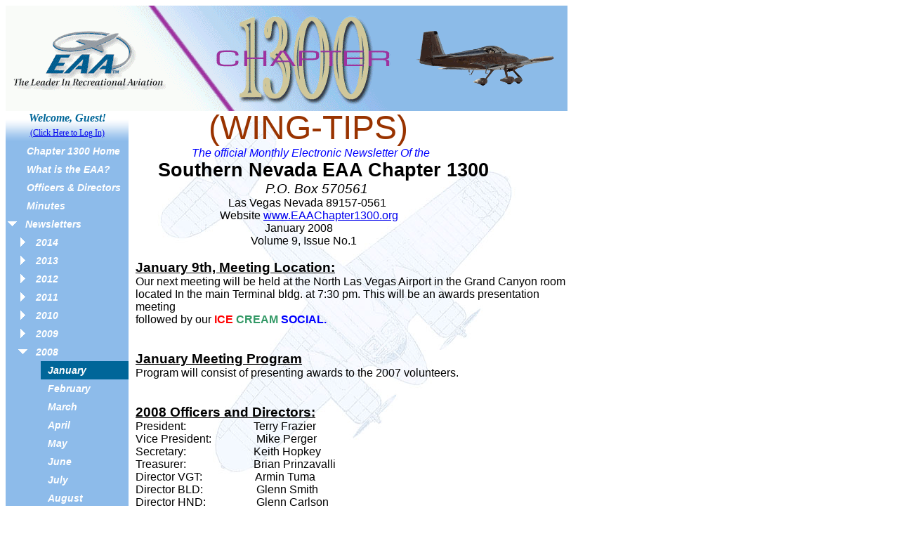

--- FILE ---
content_type: text/html; charset=utf-8
request_url: https://www.eaa1300.org/Newsletters/2008/nl-Jan08.aspx
body_size: 206761
content:


<!DOCTYPE html PUBLIC "-//W3C//DTD XHTML 1.0 Transitional//EN" "http://www.w3.org/TR/xhtml1/DTD/xhtml1-transitional.dtd">

<html>
	<head><meta http-equiv="X-UA-Compatible" content="IE=7" /><title>
	EAA Chapter 1300
</title>
    <style type="text/css">
			.Main {color:#006699}
			.Highlight {background-color:#EEF2F8}
			h2 {text-align:center}
			h3 {text-align:center}
			ul {margin-top:0px; margin-bottom:0px}
			li {margin-left:25px}
			@media print {.NoPrint {Display:none}}
    </style>
    
	<meta http-equiv=Content-Type content="text/html; charset=windows-1252">
	<meta name=ProgId content=Word.Document>
	<meta name=Generator content="Microsoft Word 11">
	<meta name=Originator content="Microsoft Word 11">
	<o:SmartTagType namespaceuri="urn:schemas-microsoft-com:office:smarttags"
	 name="country-region"/>
	<o:SmartTagType namespaceuri="urn:schemas-microsoft-com:office:smarttags"
	 name="PlaceType"/>
	<o:SmartTagType namespaceuri="urn:schemas-microsoft-com:office:smarttags"
	 name="PlaceName"/>
	<o:SmartTagType namespaceuri="urn:schemas-microsoft-com:office:smarttags"
	 name="PostalCode"/>
	<o:SmartTagType namespaceuri="urn:schemas-microsoft-com:office:smarttags"
	 name="State"/>
	<o:SmartTagType namespaceuri="urn:schemas-microsoft-com:office:smarttags"
	 name="City"/>
	<o:SmartTagType namespaceuri="urn:schemas-microsoft-com:office:smarttags"
	 name="address"/>
	<o:SmartTagType namespaceuri="urn:schemas-microsoft-com:office:smarttags"
	 name="Street"/>
	<!--[if gte mso 9]><xml>
	 <o:DocumentProperties>
		<o:Author> aerokeg</o:Author>
		<o:LastAuthor>Jim Bonelli</o:LastAuthor>
		<o:Revision>4</o:Revision>
		<o:TotalTime>803</o:TotalTime>
		<o:LastPrinted>2006-01-04T12:44:00Z</o:LastPrinted>
		<o:Created>2007-12-27T02:23:00Z</o:Created>
		<o:LastSaved>2007-12-27T02:49:00Z</o:LastSaved>
		<o:Pages>1</o:Pages>
		<o:Words>773</o:Words>
		<o:Characters>4412</o:Characters>
		<o:Company> </o:Company>
		<o:Lines>36</o:Lines>
		<o:Paragraphs>10</o:Paragraphs>
		<o:CharactersWithSpaces>5175</o:CharactersWithSpaces>
		<o:Version>11.5606</o:Version>
	 </o:DocumentProperties>
	</xml><![endif]--><!--[if gte mso 9]><xml>
	 <w:WordDocument>
		<w:SpellingState>Clean</w:SpellingState>
		<w:GrammarState>Clean</w:GrammarState>
		<w:ValidateAgainstSchemas/>
		<w:SaveIfXMLInvalid>false</w:SaveIfXMLInvalid>
		<w:IgnoreMixedContent>false</w:IgnoreMixedContent>
		<w:AlwaysShowPlaceholderText>false</w:AlwaysShowPlaceholderText>
		<w:Compatibility>
		 <w:BreakWrappedTables/>
		 <w:SnapToGridInCell/>
		 <w:WrapTextWithPunct/>
		 <w:UseAsianBreakRules/>
		 <w:UseWord2002TableStyleRules/>
		</w:Compatibility>
		<w:BrowserLevel>MicrosoftInternetExplorer4</w:BrowserLevel>
	 </w:WordDocument>
	</xml><![endif]--><!--[if gte mso 9]><xml>
	 <w:LatentStyles DefLockedState="false" LatentStyleCount="156">
	 </w:LatentStyles>
	</xml><![endif]--><!--[if !mso]><object
	 classid="clsid:38481807-CA0E-42D2-BF39-B33AF135CC4D" id=ieooui></object>
	<style>
	st1\:*{behavior:url(#ieooui) }
	</style>
	<![endif]-->
	<style>
	<!--
	 /* Style Definitions */
	 p.MsoNormal, li.MsoNormal, div.MsoNormal
		{mso-style-parent:"";
		margin:0in;
		margin-bottom:.0001pt;
		mso-pagination:widow-orphan;
		font-size:12.0pt;
		font-family:"Times New Roman";
		mso-fareast-font-family:"Times New Roman";}
	h1
		{mso-style-next:Normal;
		margin-top:12.0pt;
		margin-right:0in;
		margin-bottom:3.0pt;
		margin-left:0in;
		mso-pagination:widow-orphan;
		page-break-after:avoid;
		mso-outline-level:1;
		font-size:16.0pt;
		font-family:Arial;
		mso-font-kerning:16.0pt;
		font-weight:bold;}
	h2
		{mso-margin-top-alt:auto;
		margin-right:0in;
		mso-margin-bottom-alt:auto;
		margin-left:0in;
		mso-pagination:widow-orphan;
		mso-outline-level:2;
		font-size:18.0pt;
		font-family:"Times New Roman";
		font-weight:bold;}
	p.MsoTitle, li.MsoTitle, div.MsoTitle
		{margin:0in;
		margin-bottom:.0001pt;
		text-align:center;
		mso-pagination:widow-orphan;
		font-size:16.0pt;
		mso-bidi-font-size:10.0pt;
		font-family:"Times New Roman";
		mso-fareast-font-family:"Times New Roman";
		font-weight:bold;
		mso-bidi-font-weight:normal;}
	p.MsoBodyText, li.MsoBodyText, div.MsoBodyText
		{margin:0in;
		margin-bottom:.0001pt;
		mso-pagination:widow-orphan;
		font-size:12.0pt;
		font-family:Arial;
		mso-fareast-font-family:"Times New Roman";
		font-weight:bold;}
	p.MsoSubtitle, li.MsoSubtitle, div.MsoSubtitle
		{margin:0in;
		margin-bottom:.0001pt;
		text-align:center;
		mso-pagination:widow-orphan;
		font-size:16.0pt;
		mso-bidi-font-size:10.0pt;
		font-family:"Times New Roman";
		mso-fareast-font-family:"Times New Roman";}
	p
		{mso-margin-top-alt:auto;
		margin-right:0in;
		mso-margin-bottom-alt:auto;
		margin-left:0in;
		mso-pagination:widow-orphan;
		font-size:12.0pt;
		font-family:"Times New Roman";
		mso-fareast-font-family:"Times New Roman";}
	tt
		{font-family:"Courier New";
		mso-ascii-font-family:"Courier New";
		mso-fareast-font-family:"Times New Roman";
		mso-hansi-font-family:"Courier New";
		mso-bidi-font-family:"Courier New";}
	span.apple-style-span
		{mso-style-name:apple-style-span;}
	span.SpellE
		{mso-style-name:"";
		mso-spl-e:yes;}
	span.GramE
		{mso-style-name:"";
		mso-gram-e:yes;}
	@page Section1
		{size:8.5in 11.0in;
		margin:1.0in 1.25in 1.0in 1.25in;
		mso-header-margin:.5in;
		mso-footer-margin:.5in;
		mso-paper-source:0;}
	div.Section1
		{page:Section1;}
	-->
	</style>
	<!--[if gte mso 10]>
	<style>
	 /* Style Definitions */
	 table.MsoNormalTable
		{mso-style-name:"Table Normal";
		mso-tstyle-rowband-size:0;
		mso-tstyle-colband-size:0;
		mso-style-noshow:yes;
		mso-style-parent:"";
		mso-padding-alt:0in 5.4pt 0in 5.4pt;
		mso-para-margin:0in;
		mso-para-margin-bottom:.0001pt;
		mso-pagination:widow-orphan;
		font-size:10.0pt;
		font-family:"Times New Roman";
		mso-ansi-language:#0400;
		mso-fareast-language:#0400;
		mso-bidi-language:#0400;}
	</style>
	<![endif]--><!--[if gte mso 9]><xml>
	 <o:shapedefaults v:ext="edit" spidmax="8194"/>
	</xml><![endif]--><!--[if gte mso 9]><xml>
	 <o:shapelayout v:ext="edit">
		<o:idmap v:ext="edit" data="1"/>
	 </o:shapelayout></xml><![endif]-->
<style type="text/css">
	.ctl00_AnonymousTreeView_0 { color:White;font-family:Arial;font-size:14px;font-weight:bold;font-style:italic;text-decoration:none; }
	.ctl00_AnonymousTreeView_1 { width:100%;padding:5px 10px 5px 10px; }
	.ctl00_AnonymousTreeView_2 { color:White; }
	.ctl00_AnonymousTreeView_3 { background-color:#006699; }
	.ctl00_AnonymousTreeView_4 { color:#006699; }
	.ctl00_AnonymousTreeView_5 { color:#006699;background-color:#DDDDDD; }

</style></head>
	
	<body>
		<form name="aspnetForm" method="post" action="nl-Jan08.aspx" id="aspnetForm">
<div>
<input type="hidden" name="__EVENTTARGET" id="__EVENTTARGET" value="" />
<input type="hidden" name="__EVENTARGUMENT" id="__EVENTARGUMENT" value="" />
<input type="hidden" name="ctl00_AnonymousTreeView_ExpandState" id="ctl00_AnonymousTreeView_ExpandState" value="nnnnecnnnnnnnnnncnnnnnnnnnnnncnnnnnnnnnnncnnnnnnnnnncnnnnnnnnnncnnnnnnnnnnnennnnnnnnnnnncnnnnnnnnnncnnnnnnnnnnncnnnnnnnnnnncnnnnnnnnnnncnnnnnnnnnncnnnnnnnnncnnnnnnnnnnnnnnncnnnnncnncnnnnnnnnnnnnnnnn" />
<input type="hidden" name="ctl00_AnonymousTreeView_SelectedNode" id="ctl00_AnonymousTreeView_SelectedNode" value="ctl00_AnonymousTreeViewt76" />
<input type="hidden" name="ctl00_AnonymousTreeView_PopulateLog" id="ctl00_AnonymousTreeView_PopulateLog" value="" />
<input type="hidden" name="__VIEWSTATE" id="__VIEWSTATE" value="/[base64]/iA==" />
</div>

<script type="text/javascript">
//<![CDATA[
var theForm = document.forms['aspnetForm'];
if (!theForm) {
    theForm = document.aspnetForm;
}
function __doPostBack(eventTarget, eventArgument) {
    if (!theForm.onsubmit || (theForm.onsubmit() != false)) {
        theForm.__EVENTTARGET.value = eventTarget;
        theForm.__EVENTARGUMENT.value = eventArgument;
        theForm.submit();
    }
}
//]]>
</script>


<script src="/WebResource.axd?d=OYuwAg1vcYM3GZ-d30K-3FFEt215T-JHsXOPAr3N6BE84pHH_FPagqy_1k_j3h-fNL885R2tKYS4VnVoXnbb46PDQxI1&amp;t=638313646859278837" type="text/javascript"></script>


<script src="/WebResource.axd?d=59Jpl17YZAZwET2m4zqa05MnY8EmWuKABAvWU1rCqfs89yzpX089Yr2KCAxLYRUfaAZOWcMERrq68PlHHa6TzhWgrrA1&amp;t=638313646859278837" type="text/javascript"></script>
<script type="text/javascript">
//<![CDATA[

    function TreeView_PopulateNodeDoCallBack(context,param) {
        WebForm_DoCallback(context.data.treeViewID,param,TreeView_ProcessNodeData,context,TreeView_ProcessNodeData,false);
    }
var ctl00_AnonymousTreeView_Data = null;//]]>
</script>

<div>

	<input type="hidden" name="__VIEWSTATEGENERATOR" id="__VIEWSTATEGENERATOR" value="C427D6ED" />
	<input type="hidden" name="__EVENTVALIDATION" id="__EVENTVALIDATION" value="/wEWAgKI/YClCwKMnur+AgqFPbXxOwZJomcL2/n0kBTj8bxe" />
</div>
			<table cellspacing="0" cellpadding="0" width="800px">
				<tr>
					<td colspan="2" align="right" class="NoPrint">
						<img src="http://www.eaa1300.org//Images/top11.gif" alt="top_picture" style="margin-bottom:-4px" usemap="#EAA" border="0" />
						<map id="EAA" name="EAA"><area shape="poly" coords="0,0,200,0,315,150,0,150" href="http://www.eaa.org" target="_blank" alt="EAA" /></map>
					</td>
				</tr>
				<tr>
					<td rowspan="2" align="left" valign="top" class="NoPrint" style="background-color:#8DBBEA; height:450px; font-family:Arial; 
							font-style:italic; font-weight:bold; font-size:14px; color:#006699; background-repeat:repeat-x;
							background-image:url(http://www.eaa1300.org//Images/ColumnTop.gif)">
						<div style="text-align:center">
							
									<p style="margin-top:5px; margin-bottom:5px;">
										<span id="ctl00_LoginView1_lblGuest">Welcome, Guest!</span>
									</p>
									<p style="margin-top:5px; margin-bottom:5px; font-weight:normal; font-style:normal; font-size:12px">
										<a id="ctl00_LoginView1_AnonymousLoginStatus" href="javascript:__doPostBack('ctl00$LoginView1$AnonymousLoginStatus$ctl02','')">(Click Here to Log In)</a>
									</p>
								
						</div>
						
						<div id="ctl00_AnonymousTreeView" style="color:White;background-color:#8DBBEA;font-family:Arial;font-size:14px;font-weight:bold;font-style:italic;">
	<table cellpadding="0" cellspacing="0" style="border-width:0;">
		<tr>
			<td><img src="/WebResource.axd?d=XoLY2Oygce-VtS-MSvlvWwjmxopL4hwWH3dam8y-Koxv5oYSM5TyVwHxKrkX5QHQIouJozHeqoxlG4YUXLtpvuxb7_AZM668ozTvf02iJGsxlgT00&amp;t=638313646859278837" alt="" /></td><td class="ctl00_AnonymousTreeView_1" onmouseover="TreeView_HoverNode(ctl00_AnonymousTreeView_Data, this)" onmouseout="TreeView_UnhoverNode(this)" style="white-space:nowrap;"><a class="ctl00_AnonymousTreeView_0" href="../../Default.aspx" id="ctl00_AnonymousTreeViewt0">Chapter 1300 Home</a></td>
		</tr>
	</table><table cellpadding="0" cellspacing="0" style="border-width:0;">
		<tr>
			<td><img src="/WebResource.axd?d=XoLY2Oygce-VtS-MSvlvWwjmxopL4hwWH3dam8y-Koxv5oYSM5TyVwHxKrkX5QHQIouJozHeqoxlG4YUXLtpvuxb7_AZM668ozTvf02iJGsxlgT00&amp;t=638313646859278837" alt="" /></td><td class="ctl00_AnonymousTreeView_1" onmouseover="TreeView_HoverNode(ctl00_AnonymousTreeView_Data, this)" onmouseout="TreeView_UnhoverNode(this)" style="white-space:nowrap;"><a class="ctl00_AnonymousTreeView_0" href="../../AboutEAA.aspx" id="ctl00_AnonymousTreeViewt1">What is the EAA?</a></td>
		</tr>
	</table><table cellpadding="0" cellspacing="0" style="border-width:0;">
		<tr>
			<td><img src="/WebResource.axd?d=XoLY2Oygce-VtS-MSvlvWwjmxopL4hwWH3dam8y-Koxv5oYSM5TyVwHxKrkX5QHQIouJozHeqoxlG4YUXLtpvuxb7_AZM668ozTvf02iJGsxlgT00&amp;t=638313646859278837" alt="" /></td><td class="ctl00_AnonymousTreeView_1" onmouseover="TreeView_HoverNode(ctl00_AnonymousTreeView_Data, this)" onmouseout="TreeView_UnhoverNode(this)" style="white-space:nowrap;"><a class="ctl00_AnonymousTreeView_0" href="../../Officers.aspx" id="ctl00_AnonymousTreeViewt2">Officers & Directors</a></td>
		</tr>
	</table><table cellpadding="0" cellspacing="0" style="border-width:0;">
		<tr>
			<td><img src="/WebResource.axd?d=XoLY2Oygce-VtS-MSvlvWwjmxopL4hwWH3dam8y-Koxv5oYSM5TyVwHxKrkX5QHQIouJozHeqoxlG4YUXLtpvuxb7_AZM668ozTvf02iJGsxlgT00&amp;t=638313646859278837" alt="" /></td><td class="ctl00_AnonymousTreeView_1" onmouseover="TreeView_HoverNode(ctl00_AnonymousTreeView_Data, this)" onmouseout="TreeView_UnhoverNode(this)" style="white-space:nowrap;"><a class="ctl00_AnonymousTreeView_0" href="../../Minutes.aspx" id="ctl00_AnonymousTreeViewt3">Minutes</a></td>
		</tr>
	</table><table cellpadding="0" cellspacing="0" style="border-width:0;">
		<tr>
			<td><a id="ctl00_AnonymousTreeViewn4" href="javascript:TreeView_ToggleNode(ctl00_AnonymousTreeView_Data,4,document.getElementById('ctl00_AnonymousTreeViewn4'),' ',document.getElementById('ctl00_AnonymousTreeViewn4Nodes'))"><img src="../../Images/collapse.gif" alt="Collapse Newsletters" style="border-width:0;" /></a></td><td class="ctl00_AnonymousTreeView_1" onmouseover="TreeView_HoverNode(ctl00_AnonymousTreeView_Data, this)" onmouseout="TreeView_UnhoverNode(this)" style="white-space:nowrap;"><a class="ctl00_AnonymousTreeView_0" href="../../Newsletters.aspx" id="ctl00_AnonymousTreeViewt4">Newsletters</a></td>
		</tr>
	</table><div id="ctl00_AnonymousTreeViewn4Nodes" style="display:block;">
		<table cellpadding="0" cellspacing="0" style="border-width:0;">
			<tr>
				<td><div style="width:15px;height:1px"></div></td><td><a id="ctl00_AnonymousTreeViewn5" href="javascript:TreeView_ToggleNode(ctl00_AnonymousTreeView_Data,5,document.getElementById('ctl00_AnonymousTreeViewn5'),' ',document.getElementById('ctl00_AnonymousTreeViewn5Nodes'))"><img src="../../Images/expand.gif" alt="Expand 2014" style="border-width:0;" /></a></td><td class="ctl00_AnonymousTreeView_1" onmouseover="TreeView_HoverNode(ctl00_AnonymousTreeView_Data, this)" onmouseout="TreeView_UnhoverNode(this)" style="white-space:nowrap;"><a class="ctl00_AnonymousTreeView_0" href="../2014/Default.aspx" id="ctl00_AnonymousTreeViewt5">2014</a></td>
			</tr>
		</table><div id="ctl00_AnonymousTreeViewn5Nodes" style="display:none;">
			<table cellpadding="0" cellspacing="0" style="border-width:0;">
				<tr>
					<td><div style="width:15px;height:1px"></div></td><td><div style="width:15px;height:1px"></div></td><td><img src="/WebResource.axd?d=XoLY2Oygce-VtS-MSvlvWwjmxopL4hwWH3dam8y-Koxv5oYSM5TyVwHxKrkX5QHQIouJozHeqoxlG4YUXLtpvuxb7_AZM668ozTvf02iJGsxlgT00&amp;t=638313646859278837" alt="" /></td><td class="ctl00_AnonymousTreeView_1" onmouseover="TreeView_HoverNode(ctl00_AnonymousTreeView_Data, this)" onmouseout="TreeView_UnhoverNode(this)" style="white-space:nowrap;"><a class="ctl00_AnonymousTreeView_0" href="../2014/nl-Jan14.pdf" target="_self" onclick="javascript:TreeView_SelectNode(ctl00_AnonymousTreeView_Data, this,'ctl00_AnonymousTreeViewt6');" id="ctl00_AnonymousTreeViewt6">January</a></td>
				</tr>
			</table><table cellpadding="0" cellspacing="0" style="border-width:0;">
				<tr>
					<td><div style="width:15px;height:1px"></div></td><td><div style="width:15px;height:1px"></div></td><td><img src="/WebResource.axd?d=XoLY2Oygce-VtS-MSvlvWwjmxopL4hwWH3dam8y-Koxv5oYSM5TyVwHxKrkX5QHQIouJozHeqoxlG4YUXLtpvuxb7_AZM668ozTvf02iJGsxlgT00&amp;t=638313646859278837" alt="" /></td><td class="ctl00_AnonymousTreeView_1" onmouseover="TreeView_HoverNode(ctl00_AnonymousTreeView_Data, this)" onmouseout="TreeView_UnhoverNode(this)" style="white-space:nowrap;"><a class="ctl00_AnonymousTreeView_0" href="../2014/nl-Feb14.pdf" target="_self" onclick="javascript:TreeView_SelectNode(ctl00_AnonymousTreeView_Data, this,'ctl00_AnonymousTreeViewt7');" id="ctl00_AnonymousTreeViewt7">February</a></td>
				</tr>
			</table><table cellpadding="0" cellspacing="0" style="border-width:0;">
				<tr>
					<td><div style="width:15px;height:1px"></div></td><td><div style="width:15px;height:1px"></div></td><td><img src="/WebResource.axd?d=XoLY2Oygce-VtS-MSvlvWwjmxopL4hwWH3dam8y-Koxv5oYSM5TyVwHxKrkX5QHQIouJozHeqoxlG4YUXLtpvuxb7_AZM668ozTvf02iJGsxlgT00&amp;t=638313646859278837" alt="" /></td><td class="ctl00_AnonymousTreeView_1" onmouseover="TreeView_HoverNode(ctl00_AnonymousTreeView_Data, this)" onmouseout="TreeView_UnhoverNode(this)" style="white-space:nowrap;"><a class="ctl00_AnonymousTreeView_0" href="../2014/nl-Mar14.pdf" target="_self" onclick="javascript:TreeView_SelectNode(ctl00_AnonymousTreeView_Data, this,'ctl00_AnonymousTreeViewt8');" id="ctl00_AnonymousTreeViewt8">March</a></td>
				</tr>
			</table><table cellpadding="0" cellspacing="0" style="border-width:0;">
				<tr>
					<td><div style="width:15px;height:1px"></div></td><td><div style="width:15px;height:1px"></div></td><td><img src="/WebResource.axd?d=XoLY2Oygce-VtS-MSvlvWwjmxopL4hwWH3dam8y-Koxv5oYSM5TyVwHxKrkX5QHQIouJozHeqoxlG4YUXLtpvuxb7_AZM668ozTvf02iJGsxlgT00&amp;t=638313646859278837" alt="" /></td><td class="ctl00_AnonymousTreeView_1" onmouseover="TreeView_HoverNode(ctl00_AnonymousTreeView_Data, this)" onmouseout="TreeView_UnhoverNode(this)" style="white-space:nowrap;"><a class="ctl00_AnonymousTreeView_0" href="../2014/nl-May14.pdf" target="_self" onclick="javascript:TreeView_SelectNode(ctl00_AnonymousTreeView_Data, this,'ctl00_AnonymousTreeViewt9');" id="ctl00_AnonymousTreeViewt9">May</a></td>
				</tr>
			</table><table cellpadding="0" cellspacing="0" style="border-width:0;">
				<tr>
					<td><div style="width:15px;height:1px"></div></td><td><div style="width:15px;height:1px"></div></td><td><img src="/WebResource.axd?d=XoLY2Oygce-VtS-MSvlvWwjmxopL4hwWH3dam8y-Koxv5oYSM5TyVwHxKrkX5QHQIouJozHeqoxlG4YUXLtpvuxb7_AZM668ozTvf02iJGsxlgT00&amp;t=638313646859278837" alt="" /></td><td class="ctl00_AnonymousTreeView_1" onmouseover="TreeView_HoverNode(ctl00_AnonymousTreeView_Data, this)" onmouseout="TreeView_UnhoverNode(this)" style="white-space:nowrap;"><a class="ctl00_AnonymousTreeView_0" href="../2014/nl-Jun14.pdf" target="_self" onclick="javascript:TreeView_SelectNode(ctl00_AnonymousTreeView_Data, this,'ctl00_AnonymousTreeViewt10');" id="ctl00_AnonymousTreeViewt10">June</a></td>
				</tr>
			</table><table cellpadding="0" cellspacing="0" style="border-width:0;">
				<tr>
					<td><div style="width:15px;height:1px"></div></td><td><div style="width:15px;height:1px"></div></td><td><img src="/WebResource.axd?d=XoLY2Oygce-VtS-MSvlvWwjmxopL4hwWH3dam8y-Koxv5oYSM5TyVwHxKrkX5QHQIouJozHeqoxlG4YUXLtpvuxb7_AZM668ozTvf02iJGsxlgT00&amp;t=638313646859278837" alt="" /></td><td class="ctl00_AnonymousTreeView_1" onmouseover="TreeView_HoverNode(ctl00_AnonymousTreeView_Data, this)" onmouseout="TreeView_UnhoverNode(this)" style="white-space:nowrap;"><a class="ctl00_AnonymousTreeView_0" href="../2014/nl-Jul14.pdf" target="_self" onclick="javascript:TreeView_SelectNode(ctl00_AnonymousTreeView_Data, this,'ctl00_AnonymousTreeViewt11');" id="ctl00_AnonymousTreeViewt11">July</a></td>
				</tr>
			</table><table cellpadding="0" cellspacing="0" style="border-width:0;">
				<tr>
					<td><div style="width:15px;height:1px"></div></td><td><div style="width:15px;height:1px"></div></td><td><img src="/WebResource.axd?d=XoLY2Oygce-VtS-MSvlvWwjmxopL4hwWH3dam8y-Koxv5oYSM5TyVwHxKrkX5QHQIouJozHeqoxlG4YUXLtpvuxb7_AZM668ozTvf02iJGsxlgT00&amp;t=638313646859278837" alt="" /></td><td class="ctl00_AnonymousTreeView_1" onmouseover="TreeView_HoverNode(ctl00_AnonymousTreeView_Data, this)" onmouseout="TreeView_UnhoverNode(this)" style="white-space:nowrap;"><a class="ctl00_AnonymousTreeView_0" href="../2014/nl-Aug14.pdf" target="_self" onclick="javascript:TreeView_SelectNode(ctl00_AnonymousTreeView_Data, this,'ctl00_AnonymousTreeViewt12');" id="ctl00_AnonymousTreeViewt12">August</a></td>
				</tr>
			</table><table cellpadding="0" cellspacing="0" style="border-width:0;">
				<tr>
					<td><div style="width:15px;height:1px"></div></td><td><div style="width:15px;height:1px"></div></td><td><img src="/WebResource.axd?d=XoLY2Oygce-VtS-MSvlvWwjmxopL4hwWH3dam8y-Koxv5oYSM5TyVwHxKrkX5QHQIouJozHeqoxlG4YUXLtpvuxb7_AZM668ozTvf02iJGsxlgT00&amp;t=638313646859278837" alt="" /></td><td class="ctl00_AnonymousTreeView_1" onmouseover="TreeView_HoverNode(ctl00_AnonymousTreeView_Data, this)" onmouseout="TreeView_UnhoverNode(this)" style="white-space:nowrap;"><a class="ctl00_AnonymousTreeView_0" href="../2014/nl-Sep14.pdf" target="_self" onclick="javascript:TreeView_SelectNode(ctl00_AnonymousTreeView_Data, this,'ctl00_AnonymousTreeViewt13');" id="ctl00_AnonymousTreeViewt13">September</a></td>
				</tr>
			</table><table cellpadding="0" cellspacing="0" style="border-width:0;">
				<tr>
					<td><div style="width:15px;height:1px"></div></td><td><div style="width:15px;height:1px"></div></td><td><img src="/WebResource.axd?d=XoLY2Oygce-VtS-MSvlvWwjmxopL4hwWH3dam8y-Koxv5oYSM5TyVwHxKrkX5QHQIouJozHeqoxlG4YUXLtpvuxb7_AZM668ozTvf02iJGsxlgT00&amp;t=638313646859278837" alt="" /></td><td class="ctl00_AnonymousTreeView_1" onmouseover="TreeView_HoverNode(ctl00_AnonymousTreeView_Data, this)" onmouseout="TreeView_UnhoverNode(this)" style="white-space:nowrap;"><a class="ctl00_AnonymousTreeView_0" href="../2014/nl-Nov14.pdf" target="_self" onclick="javascript:TreeView_SelectNode(ctl00_AnonymousTreeView_Data, this,'ctl00_AnonymousTreeViewt14');" id="ctl00_AnonymousTreeViewt14">November</a></td>
				</tr>
			</table><table cellpadding="0" cellspacing="0" style="border-width:0;">
				<tr>
					<td><div style="width:15px;height:1px"></div></td><td><div style="width:15px;height:1px"></div></td><td><img src="/WebResource.axd?d=XoLY2Oygce-VtS-MSvlvWwjmxopL4hwWH3dam8y-Koxv5oYSM5TyVwHxKrkX5QHQIouJozHeqoxlG4YUXLtpvuxb7_AZM668ozTvf02iJGsxlgT00&amp;t=638313646859278837" alt="" /></td><td class="ctl00_AnonymousTreeView_1" onmouseover="TreeView_HoverNode(ctl00_AnonymousTreeView_Data, this)" onmouseout="TreeView_UnhoverNode(this)" style="white-space:nowrap;"><a class="ctl00_AnonymousTreeView_0" href="../2014/nl-Dec14.pdf" target="_self" onclick="javascript:TreeView_SelectNode(ctl00_AnonymousTreeView_Data, this,'ctl00_AnonymousTreeViewt15');" id="ctl00_AnonymousTreeViewt15">December</a></td>
				</tr>
			</table>
		</div><table cellpadding="0" cellspacing="0" style="border-width:0;">
			<tr>
				<td><div style="width:15px;height:1px"></div></td><td><a id="ctl00_AnonymousTreeViewn16" href="javascript:TreeView_ToggleNode(ctl00_AnonymousTreeView_Data,16,document.getElementById('ctl00_AnonymousTreeViewn16'),' ',document.getElementById('ctl00_AnonymousTreeViewn16Nodes'))"><img src="../../Images/expand.gif" alt="Expand 2013" style="border-width:0;" /></a></td><td class="ctl00_AnonymousTreeView_1" onmouseover="TreeView_HoverNode(ctl00_AnonymousTreeView_Data, this)" onmouseout="TreeView_UnhoverNode(this)" style="white-space:nowrap;"><a class="ctl00_AnonymousTreeView_0" href="../2013/Default.aspx" id="ctl00_AnonymousTreeViewt16">2013</a></td>
			</tr>
		</table><div id="ctl00_AnonymousTreeViewn16Nodes" style="display:none;">
			<table cellpadding="0" cellspacing="0" style="border-width:0;">
				<tr>
					<td><div style="width:15px;height:1px"></div></td><td><div style="width:15px;height:1px"></div></td><td><img src="/WebResource.axd?d=XoLY2Oygce-VtS-MSvlvWwjmxopL4hwWH3dam8y-Koxv5oYSM5TyVwHxKrkX5QHQIouJozHeqoxlG4YUXLtpvuxb7_AZM668ozTvf02iJGsxlgT00&amp;t=638313646859278837" alt="" /></td><td class="ctl00_AnonymousTreeView_1" onmouseover="TreeView_HoverNode(ctl00_AnonymousTreeView_Data, this)" onmouseout="TreeView_UnhoverNode(this)" style="white-space:nowrap;"><a class="ctl00_AnonymousTreeView_0" href="../2013/nl-Jan13.pdf" target="_self" onclick="javascript:TreeView_SelectNode(ctl00_AnonymousTreeView_Data, this,'ctl00_AnonymousTreeViewt17');" id="ctl00_AnonymousTreeViewt17">January</a></td>
				</tr>
			</table><table cellpadding="0" cellspacing="0" style="border-width:0;">
				<tr>
					<td><div style="width:15px;height:1px"></div></td><td><div style="width:15px;height:1px"></div></td><td><img src="/WebResource.axd?d=XoLY2Oygce-VtS-MSvlvWwjmxopL4hwWH3dam8y-Koxv5oYSM5TyVwHxKrkX5QHQIouJozHeqoxlG4YUXLtpvuxb7_AZM668ozTvf02iJGsxlgT00&amp;t=638313646859278837" alt="" /></td><td class="ctl00_AnonymousTreeView_1" onmouseover="TreeView_HoverNode(ctl00_AnonymousTreeView_Data, this)" onmouseout="TreeView_UnhoverNode(this)" style="white-space:nowrap;"><a class="ctl00_AnonymousTreeView_0" href="../2013/nl-Feb13.pdf" target="_self" onclick="javascript:TreeView_SelectNode(ctl00_AnonymousTreeView_Data, this,'ctl00_AnonymousTreeViewt18');" id="ctl00_AnonymousTreeViewt18">February</a></td>
				</tr>
			</table><table cellpadding="0" cellspacing="0" style="border-width:0;">
				<tr>
					<td><div style="width:15px;height:1px"></div></td><td><div style="width:15px;height:1px"></div></td><td><img src="/WebResource.axd?d=XoLY2Oygce-VtS-MSvlvWwjmxopL4hwWH3dam8y-Koxv5oYSM5TyVwHxKrkX5QHQIouJozHeqoxlG4YUXLtpvuxb7_AZM668ozTvf02iJGsxlgT00&amp;t=638313646859278837" alt="" /></td><td class="ctl00_AnonymousTreeView_1" onmouseover="TreeView_HoverNode(ctl00_AnonymousTreeView_Data, this)" onmouseout="TreeView_UnhoverNode(this)" style="white-space:nowrap;"><a class="ctl00_AnonymousTreeView_0" href="../2013/nl-Mar13.pdf" target="_self" onclick="javascript:TreeView_SelectNode(ctl00_AnonymousTreeView_Data, this,'ctl00_AnonymousTreeViewt19');" id="ctl00_AnonymousTreeViewt19">March</a></td>
				</tr>
			</table><table cellpadding="0" cellspacing="0" style="border-width:0;">
				<tr>
					<td><div style="width:15px;height:1px"></div></td><td><div style="width:15px;height:1px"></div></td><td><img src="/WebResource.axd?d=XoLY2Oygce-VtS-MSvlvWwjmxopL4hwWH3dam8y-Koxv5oYSM5TyVwHxKrkX5QHQIouJozHeqoxlG4YUXLtpvuxb7_AZM668ozTvf02iJGsxlgT00&amp;t=638313646859278837" alt="" /></td><td class="ctl00_AnonymousTreeView_1" onmouseover="TreeView_HoverNode(ctl00_AnonymousTreeView_Data, this)" onmouseout="TreeView_UnhoverNode(this)" style="white-space:nowrap;"><a class="ctl00_AnonymousTreeView_0" href="../2013/nl-Apr13.pdf" target="_self" onclick="javascript:TreeView_SelectNode(ctl00_AnonymousTreeView_Data, this,'ctl00_AnonymousTreeViewt20');" id="ctl00_AnonymousTreeViewt20">April</a></td>
				</tr>
			</table><table cellpadding="0" cellspacing="0" style="border-width:0;">
				<tr>
					<td><div style="width:15px;height:1px"></div></td><td><div style="width:15px;height:1px"></div></td><td><img src="/WebResource.axd?d=XoLY2Oygce-VtS-MSvlvWwjmxopL4hwWH3dam8y-Koxv5oYSM5TyVwHxKrkX5QHQIouJozHeqoxlG4YUXLtpvuxb7_AZM668ozTvf02iJGsxlgT00&amp;t=638313646859278837" alt="" /></td><td class="ctl00_AnonymousTreeView_1" onmouseover="TreeView_HoverNode(ctl00_AnonymousTreeView_Data, this)" onmouseout="TreeView_UnhoverNode(this)" style="white-space:nowrap;"><a class="ctl00_AnonymousTreeView_0" href="../2013/nl-May13.pdf" target="_self" onclick="javascript:TreeView_SelectNode(ctl00_AnonymousTreeView_Data, this,'ctl00_AnonymousTreeViewt21');" id="ctl00_AnonymousTreeViewt21">May</a></td>
				</tr>
			</table><table cellpadding="0" cellspacing="0" style="border-width:0;">
				<tr>
					<td><div style="width:15px;height:1px"></div></td><td><div style="width:15px;height:1px"></div></td><td><img src="/WebResource.axd?d=XoLY2Oygce-VtS-MSvlvWwjmxopL4hwWH3dam8y-Koxv5oYSM5TyVwHxKrkX5QHQIouJozHeqoxlG4YUXLtpvuxb7_AZM668ozTvf02iJGsxlgT00&amp;t=638313646859278837" alt="" /></td><td class="ctl00_AnonymousTreeView_1" onmouseover="TreeView_HoverNode(ctl00_AnonymousTreeView_Data, this)" onmouseout="TreeView_UnhoverNode(this)" style="white-space:nowrap;"><a class="ctl00_AnonymousTreeView_0" href="../2013/nl-Jun13.pdf" target="_self" onclick="javascript:TreeView_SelectNode(ctl00_AnonymousTreeView_Data, this,'ctl00_AnonymousTreeViewt22');" id="ctl00_AnonymousTreeViewt22">June</a></td>
				</tr>
			</table><table cellpadding="0" cellspacing="0" style="border-width:0;">
				<tr>
					<td><div style="width:15px;height:1px"></div></td><td><div style="width:15px;height:1px"></div></td><td><img src="/WebResource.axd?d=XoLY2Oygce-VtS-MSvlvWwjmxopL4hwWH3dam8y-Koxv5oYSM5TyVwHxKrkX5QHQIouJozHeqoxlG4YUXLtpvuxb7_AZM668ozTvf02iJGsxlgT00&amp;t=638313646859278837" alt="" /></td><td class="ctl00_AnonymousTreeView_1" onmouseover="TreeView_HoverNode(ctl00_AnonymousTreeView_Data, this)" onmouseout="TreeView_UnhoverNode(this)" style="white-space:nowrap;"><a class="ctl00_AnonymousTreeView_0" href="../2013/nl-Jul13.pdf" target="_self" onclick="javascript:TreeView_SelectNode(ctl00_AnonymousTreeView_Data, this,'ctl00_AnonymousTreeViewt23');" id="ctl00_AnonymousTreeViewt23">July</a></td>
				</tr>
			</table><table cellpadding="0" cellspacing="0" style="border-width:0;">
				<tr>
					<td><div style="width:15px;height:1px"></div></td><td><div style="width:15px;height:1px"></div></td><td><img src="/WebResource.axd?d=XoLY2Oygce-VtS-MSvlvWwjmxopL4hwWH3dam8y-Koxv5oYSM5TyVwHxKrkX5QHQIouJozHeqoxlG4YUXLtpvuxb7_AZM668ozTvf02iJGsxlgT00&amp;t=638313646859278837" alt="" /></td><td class="ctl00_AnonymousTreeView_1" onmouseover="TreeView_HoverNode(ctl00_AnonymousTreeView_Data, this)" onmouseout="TreeView_UnhoverNode(this)" style="white-space:nowrap;"><a class="ctl00_AnonymousTreeView_0" href="../2013/nl-Aug13.pdf" target="_self" onclick="javascript:TreeView_SelectNode(ctl00_AnonymousTreeView_Data, this,'ctl00_AnonymousTreeViewt24');" id="ctl00_AnonymousTreeViewt24">August</a></td>
				</tr>
			</table><table cellpadding="0" cellspacing="0" style="border-width:0;">
				<tr>
					<td><div style="width:15px;height:1px"></div></td><td><div style="width:15px;height:1px"></div></td><td><img src="/WebResource.axd?d=XoLY2Oygce-VtS-MSvlvWwjmxopL4hwWH3dam8y-Koxv5oYSM5TyVwHxKrkX5QHQIouJozHeqoxlG4YUXLtpvuxb7_AZM668ozTvf02iJGsxlgT00&amp;t=638313646859278837" alt="" /></td><td class="ctl00_AnonymousTreeView_1" onmouseover="TreeView_HoverNode(ctl00_AnonymousTreeView_Data, this)" onmouseout="TreeView_UnhoverNode(this)" style="white-space:nowrap;"><a class="ctl00_AnonymousTreeView_0" href="../2013/nl-Sep13.pdf" target="_self" onclick="javascript:TreeView_SelectNode(ctl00_AnonymousTreeView_Data, this,'ctl00_AnonymousTreeViewt25');" id="ctl00_AnonymousTreeViewt25">September</a></td>
				</tr>
			</table><table cellpadding="0" cellspacing="0" style="border-width:0;">
				<tr>
					<td><div style="width:15px;height:1px"></div></td><td><div style="width:15px;height:1px"></div></td><td><img src="/WebResource.axd?d=XoLY2Oygce-VtS-MSvlvWwjmxopL4hwWH3dam8y-Koxv5oYSM5TyVwHxKrkX5QHQIouJozHeqoxlG4YUXLtpvuxb7_AZM668ozTvf02iJGsxlgT00&amp;t=638313646859278837" alt="" /></td><td class="ctl00_AnonymousTreeView_1" onmouseover="TreeView_HoverNode(ctl00_AnonymousTreeView_Data, this)" onmouseout="TreeView_UnhoverNode(this)" style="white-space:nowrap;"><a class="ctl00_AnonymousTreeView_0" href="../2013/nl-Oct13.pdf" target="_self" onclick="javascript:TreeView_SelectNode(ctl00_AnonymousTreeView_Data, this,'ctl00_AnonymousTreeViewt26');" id="ctl00_AnonymousTreeViewt26">October</a></td>
				</tr>
			</table><table cellpadding="0" cellspacing="0" style="border-width:0;">
				<tr>
					<td><div style="width:15px;height:1px"></div></td><td><div style="width:15px;height:1px"></div></td><td><img src="/WebResource.axd?d=XoLY2Oygce-VtS-MSvlvWwjmxopL4hwWH3dam8y-Koxv5oYSM5TyVwHxKrkX5QHQIouJozHeqoxlG4YUXLtpvuxb7_AZM668ozTvf02iJGsxlgT00&amp;t=638313646859278837" alt="" /></td><td class="ctl00_AnonymousTreeView_1" onmouseover="TreeView_HoverNode(ctl00_AnonymousTreeView_Data, this)" onmouseout="TreeView_UnhoverNode(this)" style="white-space:nowrap;"><a class="ctl00_AnonymousTreeView_0" href="../2013/nl-Nov13.pdf" target="_self" onclick="javascript:TreeView_SelectNode(ctl00_AnonymousTreeView_Data, this,'ctl00_AnonymousTreeViewt27');" id="ctl00_AnonymousTreeViewt27">November</a></td>
				</tr>
			</table><table cellpadding="0" cellspacing="0" style="border-width:0;">
				<tr>
					<td><div style="width:15px;height:1px"></div></td><td><div style="width:15px;height:1px"></div></td><td><img src="/WebResource.axd?d=XoLY2Oygce-VtS-MSvlvWwjmxopL4hwWH3dam8y-Koxv5oYSM5TyVwHxKrkX5QHQIouJozHeqoxlG4YUXLtpvuxb7_AZM668ozTvf02iJGsxlgT00&amp;t=638313646859278837" alt="" /></td><td class="ctl00_AnonymousTreeView_1" onmouseover="TreeView_HoverNode(ctl00_AnonymousTreeView_Data, this)" onmouseout="TreeView_UnhoverNode(this)" style="white-space:nowrap;"><a class="ctl00_AnonymousTreeView_0" href="../2013/nl-Dec13.pdf" target="_self" onclick="javascript:TreeView_SelectNode(ctl00_AnonymousTreeView_Data, this,'ctl00_AnonymousTreeViewt28');" id="ctl00_AnonymousTreeViewt28">December</a></td>
				</tr>
			</table>
		</div><table cellpadding="0" cellspacing="0" style="border-width:0;">
			<tr>
				<td><div style="width:15px;height:1px"></div></td><td><a id="ctl00_AnonymousTreeViewn29" href="javascript:TreeView_ToggleNode(ctl00_AnonymousTreeView_Data,29,document.getElementById('ctl00_AnonymousTreeViewn29'),' ',document.getElementById('ctl00_AnonymousTreeViewn29Nodes'))"><img src="../../Images/expand.gif" alt="Expand 2012" style="border-width:0;" /></a></td><td class="ctl00_AnonymousTreeView_1" onmouseover="TreeView_HoverNode(ctl00_AnonymousTreeView_Data, this)" onmouseout="TreeView_UnhoverNode(this)" style="white-space:nowrap;"><a class="ctl00_AnonymousTreeView_0" href="../2012/Default.aspx" id="ctl00_AnonymousTreeViewt29">2012</a></td>
			</tr>
		</table><div id="ctl00_AnonymousTreeViewn29Nodes" style="display:none;">
			<table cellpadding="0" cellspacing="0" style="border-width:0;">
				<tr>
					<td><div style="width:15px;height:1px"></div></td><td><div style="width:15px;height:1px"></div></td><td><img src="/WebResource.axd?d=XoLY2Oygce-VtS-MSvlvWwjmxopL4hwWH3dam8y-Koxv5oYSM5TyVwHxKrkX5QHQIouJozHeqoxlG4YUXLtpvuxb7_AZM668ozTvf02iJGsxlgT00&amp;t=638313646859278837" alt="" /></td><td class="ctl00_AnonymousTreeView_1" onmouseover="TreeView_HoverNode(ctl00_AnonymousTreeView_Data, this)" onmouseout="TreeView_UnhoverNode(this)" style="white-space:nowrap;"><a class="ctl00_AnonymousTreeView_0" href="../2012/nl-Jan12.pdf" target="_self" onclick="javascript:TreeView_SelectNode(ctl00_AnonymousTreeView_Data, this,'ctl00_AnonymousTreeViewt30');" id="ctl00_AnonymousTreeViewt30">January</a></td>
				</tr>
			</table><table cellpadding="0" cellspacing="0" style="border-width:0;">
				<tr>
					<td><div style="width:15px;height:1px"></div></td><td><div style="width:15px;height:1px"></div></td><td><img src="/WebResource.axd?d=XoLY2Oygce-VtS-MSvlvWwjmxopL4hwWH3dam8y-Koxv5oYSM5TyVwHxKrkX5QHQIouJozHeqoxlG4YUXLtpvuxb7_AZM668ozTvf02iJGsxlgT00&amp;t=638313646859278837" alt="" /></td><td class="ctl00_AnonymousTreeView_1" onmouseover="TreeView_HoverNode(ctl00_AnonymousTreeView_Data, this)" onmouseout="TreeView_UnhoverNode(this)" style="white-space:nowrap;"><a class="ctl00_AnonymousTreeView_0" href="../2012/nl-Feb12.pdf" target="_self" onclick="javascript:TreeView_SelectNode(ctl00_AnonymousTreeView_Data, this,'ctl00_AnonymousTreeViewt31');" id="ctl00_AnonymousTreeViewt31">February</a></td>
				</tr>
			</table><table cellpadding="0" cellspacing="0" style="border-width:0;">
				<tr>
					<td><div style="width:15px;height:1px"></div></td><td><div style="width:15px;height:1px"></div></td><td><img src="/WebResource.axd?d=XoLY2Oygce-VtS-MSvlvWwjmxopL4hwWH3dam8y-Koxv5oYSM5TyVwHxKrkX5QHQIouJozHeqoxlG4YUXLtpvuxb7_AZM668ozTvf02iJGsxlgT00&amp;t=638313646859278837" alt="" /></td><td class="ctl00_AnonymousTreeView_1" onmouseover="TreeView_HoverNode(ctl00_AnonymousTreeView_Data, this)" onmouseout="TreeView_UnhoverNode(this)" style="white-space:nowrap;"><a class="ctl00_AnonymousTreeView_0" href="../2012/nl-Mar12.pdf" target="_self" onclick="javascript:TreeView_SelectNode(ctl00_AnonymousTreeView_Data, this,'ctl00_AnonymousTreeViewt32');" id="ctl00_AnonymousTreeViewt32">March</a></td>
				</tr>
			</table><table cellpadding="0" cellspacing="0" style="border-width:0;">
				<tr>
					<td><div style="width:15px;height:1px"></div></td><td><div style="width:15px;height:1px"></div></td><td><img src="/WebResource.axd?d=XoLY2Oygce-VtS-MSvlvWwjmxopL4hwWH3dam8y-Koxv5oYSM5TyVwHxKrkX5QHQIouJozHeqoxlG4YUXLtpvuxb7_AZM668ozTvf02iJGsxlgT00&amp;t=638313646859278837" alt="" /></td><td class="ctl00_AnonymousTreeView_1" onmouseover="TreeView_HoverNode(ctl00_AnonymousTreeView_Data, this)" onmouseout="TreeView_UnhoverNode(this)" style="white-space:nowrap;"><a class="ctl00_AnonymousTreeView_0" href="../2012/nl-Apr12.pdf" target="_self" onclick="javascript:TreeView_SelectNode(ctl00_AnonymousTreeView_Data, this,'ctl00_AnonymousTreeViewt33');" id="ctl00_AnonymousTreeViewt33">April</a></td>
				</tr>
			</table><table cellpadding="0" cellspacing="0" style="border-width:0;">
				<tr>
					<td><div style="width:15px;height:1px"></div></td><td><div style="width:15px;height:1px"></div></td><td><img src="/WebResource.axd?d=XoLY2Oygce-VtS-MSvlvWwjmxopL4hwWH3dam8y-Koxv5oYSM5TyVwHxKrkX5QHQIouJozHeqoxlG4YUXLtpvuxb7_AZM668ozTvf02iJGsxlgT00&amp;t=638313646859278837" alt="" /></td><td class="ctl00_AnonymousTreeView_1" onmouseover="TreeView_HoverNode(ctl00_AnonymousTreeView_Data, this)" onmouseout="TreeView_UnhoverNode(this)" style="white-space:nowrap;"><a class="ctl00_AnonymousTreeView_0" href="../2012/nl-May12.pdf" target="_self" onclick="javascript:TreeView_SelectNode(ctl00_AnonymousTreeView_Data, this,'ctl00_AnonymousTreeViewt34');" id="ctl00_AnonymousTreeViewt34">May</a></td>
				</tr>
			</table><table cellpadding="0" cellspacing="0" style="border-width:0;">
				<tr>
					<td><div style="width:15px;height:1px"></div></td><td><div style="width:15px;height:1px"></div></td><td><img src="/WebResource.axd?d=XoLY2Oygce-VtS-MSvlvWwjmxopL4hwWH3dam8y-Koxv5oYSM5TyVwHxKrkX5QHQIouJozHeqoxlG4YUXLtpvuxb7_AZM668ozTvf02iJGsxlgT00&amp;t=638313646859278837" alt="" /></td><td class="ctl00_AnonymousTreeView_1" onmouseover="TreeView_HoverNode(ctl00_AnonymousTreeView_Data, this)" onmouseout="TreeView_UnhoverNode(this)" style="white-space:nowrap;"><a class="ctl00_AnonymousTreeView_0" href="../2012/nl-Jun12.pdf" target="_self" onclick="javascript:TreeView_SelectNode(ctl00_AnonymousTreeView_Data, this,'ctl00_AnonymousTreeViewt35');" id="ctl00_AnonymousTreeViewt35">June</a></td>
				</tr>
			</table><table cellpadding="0" cellspacing="0" style="border-width:0;">
				<tr>
					<td><div style="width:15px;height:1px"></div></td><td><div style="width:15px;height:1px"></div></td><td><img src="/WebResource.axd?d=XoLY2Oygce-VtS-MSvlvWwjmxopL4hwWH3dam8y-Koxv5oYSM5TyVwHxKrkX5QHQIouJozHeqoxlG4YUXLtpvuxb7_AZM668ozTvf02iJGsxlgT00&amp;t=638313646859278837" alt="" /></td><td class="ctl00_AnonymousTreeView_1" onmouseover="TreeView_HoverNode(ctl00_AnonymousTreeView_Data, this)" onmouseout="TreeView_UnhoverNode(this)" style="white-space:nowrap;"><a class="ctl00_AnonymousTreeView_0" href="../2012/nl-Jul12.pdf" target="_self" onclick="javascript:TreeView_SelectNode(ctl00_AnonymousTreeView_Data, this,'ctl00_AnonymousTreeViewt36');" id="ctl00_AnonymousTreeViewt36">July</a></td>
				</tr>
			</table><table cellpadding="0" cellspacing="0" style="border-width:0;">
				<tr>
					<td><div style="width:15px;height:1px"></div></td><td><div style="width:15px;height:1px"></div></td><td><img src="/WebResource.axd?d=XoLY2Oygce-VtS-MSvlvWwjmxopL4hwWH3dam8y-Koxv5oYSM5TyVwHxKrkX5QHQIouJozHeqoxlG4YUXLtpvuxb7_AZM668ozTvf02iJGsxlgT00&amp;t=638313646859278837" alt="" /></td><td class="ctl00_AnonymousTreeView_1" onmouseover="TreeView_HoverNode(ctl00_AnonymousTreeView_Data, this)" onmouseout="TreeView_UnhoverNode(this)" style="white-space:nowrap;"><a class="ctl00_AnonymousTreeView_0" href="../2012/nl-Aug12.pdf" target="_self" onclick="javascript:TreeView_SelectNode(ctl00_AnonymousTreeView_Data, this,'ctl00_AnonymousTreeViewt37');" id="ctl00_AnonymousTreeViewt37">August</a></td>
				</tr>
			</table><table cellpadding="0" cellspacing="0" style="border-width:0;">
				<tr>
					<td><div style="width:15px;height:1px"></div></td><td><div style="width:15px;height:1px"></div></td><td><img src="/WebResource.axd?d=XoLY2Oygce-VtS-MSvlvWwjmxopL4hwWH3dam8y-Koxv5oYSM5TyVwHxKrkX5QHQIouJozHeqoxlG4YUXLtpvuxb7_AZM668ozTvf02iJGsxlgT00&amp;t=638313646859278837" alt="" /></td><td class="ctl00_AnonymousTreeView_1" onmouseover="TreeView_HoverNode(ctl00_AnonymousTreeView_Data, this)" onmouseout="TreeView_UnhoverNode(this)" style="white-space:nowrap;"><a class="ctl00_AnonymousTreeView_0" href="../2012/nl-Sep12.pdf" target="_self" onclick="javascript:TreeView_SelectNode(ctl00_AnonymousTreeView_Data, this,'ctl00_AnonymousTreeViewt38');" id="ctl00_AnonymousTreeViewt38">September</a></td>
				</tr>
			</table><table cellpadding="0" cellspacing="0" style="border-width:0;">
				<tr>
					<td><div style="width:15px;height:1px"></div></td><td><div style="width:15px;height:1px"></div></td><td><img src="/WebResource.axd?d=XoLY2Oygce-VtS-MSvlvWwjmxopL4hwWH3dam8y-Koxv5oYSM5TyVwHxKrkX5QHQIouJozHeqoxlG4YUXLtpvuxb7_AZM668ozTvf02iJGsxlgT00&amp;t=638313646859278837" alt="" /></td><td class="ctl00_AnonymousTreeView_1" onmouseover="TreeView_HoverNode(ctl00_AnonymousTreeView_Data, this)" onmouseout="TreeView_UnhoverNode(this)" style="white-space:nowrap;"><a class="ctl00_AnonymousTreeView_0" href="../2012/nl-Oct12.pdf" target="_self" onclick="javascript:TreeView_SelectNode(ctl00_AnonymousTreeView_Data, this,'ctl00_AnonymousTreeViewt39');" id="ctl00_AnonymousTreeViewt39">October</a></td>
				</tr>
			</table><table cellpadding="0" cellspacing="0" style="border-width:0;">
				<tr>
					<td><div style="width:15px;height:1px"></div></td><td><div style="width:15px;height:1px"></div></td><td><img src="/WebResource.axd?d=XoLY2Oygce-VtS-MSvlvWwjmxopL4hwWH3dam8y-Koxv5oYSM5TyVwHxKrkX5QHQIouJozHeqoxlG4YUXLtpvuxb7_AZM668ozTvf02iJGsxlgT00&amp;t=638313646859278837" alt="" /></td><td class="ctl00_AnonymousTreeView_1" onmouseover="TreeView_HoverNode(ctl00_AnonymousTreeView_Data, this)" onmouseout="TreeView_UnhoverNode(this)" style="white-space:nowrap;"><a class="ctl00_AnonymousTreeView_0" href="../2012/nl-Nov12.pdf" target="_self" onclick="javascript:TreeView_SelectNode(ctl00_AnonymousTreeView_Data, this,'ctl00_AnonymousTreeViewt40');" id="ctl00_AnonymousTreeViewt40">November</a></td>
				</tr>
			</table>
		</div><table cellpadding="0" cellspacing="0" style="border-width:0;">
			<tr>
				<td><div style="width:15px;height:1px"></div></td><td><a id="ctl00_AnonymousTreeViewn41" href="javascript:TreeView_ToggleNode(ctl00_AnonymousTreeView_Data,41,document.getElementById('ctl00_AnonymousTreeViewn41'),' ',document.getElementById('ctl00_AnonymousTreeViewn41Nodes'))"><img src="../../Images/expand.gif" alt="Expand 2011" style="border-width:0;" /></a></td><td class="ctl00_AnonymousTreeView_1" onmouseover="TreeView_HoverNode(ctl00_AnonymousTreeView_Data, this)" onmouseout="TreeView_UnhoverNode(this)" style="white-space:nowrap;"><a class="ctl00_AnonymousTreeView_0" href="../2011/Default.aspx" id="ctl00_AnonymousTreeViewt41">2011</a></td>
			</tr>
		</table><div id="ctl00_AnonymousTreeViewn41Nodes" style="display:none;">
			<table cellpadding="0" cellspacing="0" style="border-width:0;">
				<tr>
					<td><div style="width:15px;height:1px"></div></td><td><div style="width:15px;height:1px"></div></td><td><img src="/WebResource.axd?d=XoLY2Oygce-VtS-MSvlvWwjmxopL4hwWH3dam8y-Koxv5oYSM5TyVwHxKrkX5QHQIouJozHeqoxlG4YUXLtpvuxb7_AZM668ozTvf02iJGsxlgT00&amp;t=638313646859278837" alt="" /></td><td class="ctl00_AnonymousTreeView_1" onmouseover="TreeView_HoverNode(ctl00_AnonymousTreeView_Data, this)" onmouseout="TreeView_UnhoverNode(this)" style="white-space:nowrap;"><a class="ctl00_AnonymousTreeView_0" href="../2011/nl-Jan11.pdf" target="_self" onclick="javascript:TreeView_SelectNode(ctl00_AnonymousTreeView_Data, this,'ctl00_AnonymousTreeViewt42');" id="ctl00_AnonymousTreeViewt42">January</a></td>
				</tr>
			</table><table cellpadding="0" cellspacing="0" style="border-width:0;">
				<tr>
					<td><div style="width:15px;height:1px"></div></td><td><div style="width:15px;height:1px"></div></td><td><img src="/WebResource.axd?d=XoLY2Oygce-VtS-MSvlvWwjmxopL4hwWH3dam8y-Koxv5oYSM5TyVwHxKrkX5QHQIouJozHeqoxlG4YUXLtpvuxb7_AZM668ozTvf02iJGsxlgT00&amp;t=638313646859278837" alt="" /></td><td class="ctl00_AnonymousTreeView_1" onmouseover="TreeView_HoverNode(ctl00_AnonymousTreeView_Data, this)" onmouseout="TreeView_UnhoverNode(this)" style="white-space:nowrap;"><a class="ctl00_AnonymousTreeView_0" href="../2011/nl-Feb11.pdf" target="_self" onclick="javascript:TreeView_SelectNode(ctl00_AnonymousTreeView_Data, this,'ctl00_AnonymousTreeViewt43');" id="ctl00_AnonymousTreeViewt43">February</a></td>
				</tr>
			</table><table cellpadding="0" cellspacing="0" style="border-width:0;">
				<tr>
					<td><div style="width:15px;height:1px"></div></td><td><div style="width:15px;height:1px"></div></td><td><img src="/WebResource.axd?d=XoLY2Oygce-VtS-MSvlvWwjmxopL4hwWH3dam8y-Koxv5oYSM5TyVwHxKrkX5QHQIouJozHeqoxlG4YUXLtpvuxb7_AZM668ozTvf02iJGsxlgT00&amp;t=638313646859278837" alt="" /></td><td class="ctl00_AnonymousTreeView_1" onmouseover="TreeView_HoverNode(ctl00_AnonymousTreeView_Data, this)" onmouseout="TreeView_UnhoverNode(this)" style="white-space:nowrap;"><a class="ctl00_AnonymousTreeView_0" href="../2011/nl-Mar11.pdf" target="_self" onclick="javascript:TreeView_SelectNode(ctl00_AnonymousTreeView_Data, this,'ctl00_AnonymousTreeViewt44');" id="ctl00_AnonymousTreeViewt44">March</a></td>
				</tr>
			</table><table cellpadding="0" cellspacing="0" style="border-width:0;">
				<tr>
					<td><div style="width:15px;height:1px"></div></td><td><div style="width:15px;height:1px"></div></td><td><img src="/WebResource.axd?d=XoLY2Oygce-VtS-MSvlvWwjmxopL4hwWH3dam8y-Koxv5oYSM5TyVwHxKrkX5QHQIouJozHeqoxlG4YUXLtpvuxb7_AZM668ozTvf02iJGsxlgT00&amp;t=638313646859278837" alt="" /></td><td class="ctl00_AnonymousTreeView_1" onmouseover="TreeView_HoverNode(ctl00_AnonymousTreeView_Data, this)" onmouseout="TreeView_UnhoverNode(this)" style="white-space:nowrap;"><a class="ctl00_AnonymousTreeView_0" href="../2011/nl-Apr11.pdf" target="_self" onclick="javascript:TreeView_SelectNode(ctl00_AnonymousTreeView_Data, this,'ctl00_AnonymousTreeViewt45');" id="ctl00_AnonymousTreeViewt45">April</a></td>
				</tr>
			</table><table cellpadding="0" cellspacing="0" style="border-width:0;">
				<tr>
					<td><div style="width:15px;height:1px"></div></td><td><div style="width:15px;height:1px"></div></td><td><img src="/WebResource.axd?d=XoLY2Oygce-VtS-MSvlvWwjmxopL4hwWH3dam8y-Koxv5oYSM5TyVwHxKrkX5QHQIouJozHeqoxlG4YUXLtpvuxb7_AZM668ozTvf02iJGsxlgT00&amp;t=638313646859278837" alt="" /></td><td class="ctl00_AnonymousTreeView_1" onmouseover="TreeView_HoverNode(ctl00_AnonymousTreeView_Data, this)" onmouseout="TreeView_UnhoverNode(this)" style="white-space:nowrap;"><a class="ctl00_AnonymousTreeView_0" href="../2011/nl-May11.pdf" target="_self" onclick="javascript:TreeView_SelectNode(ctl00_AnonymousTreeView_Data, this,'ctl00_AnonymousTreeViewt46');" id="ctl00_AnonymousTreeViewt46">May</a></td>
				</tr>
			</table><table cellpadding="0" cellspacing="0" style="border-width:0;">
				<tr>
					<td><div style="width:15px;height:1px"></div></td><td><div style="width:15px;height:1px"></div></td><td><img src="/WebResource.axd?d=XoLY2Oygce-VtS-MSvlvWwjmxopL4hwWH3dam8y-Koxv5oYSM5TyVwHxKrkX5QHQIouJozHeqoxlG4YUXLtpvuxb7_AZM668ozTvf02iJGsxlgT00&amp;t=638313646859278837" alt="" /></td><td class="ctl00_AnonymousTreeView_1" onmouseover="TreeView_HoverNode(ctl00_AnonymousTreeView_Data, this)" onmouseout="TreeView_UnhoverNode(this)" style="white-space:nowrap;"><a class="ctl00_AnonymousTreeView_0" href="../2011/nl-Jun11.pdf" target="_self" onclick="javascript:TreeView_SelectNode(ctl00_AnonymousTreeView_Data, this,'ctl00_AnonymousTreeViewt47');" id="ctl00_AnonymousTreeViewt47">June</a></td>
				</tr>
			</table><table cellpadding="0" cellspacing="0" style="border-width:0;">
				<tr>
					<td><div style="width:15px;height:1px"></div></td><td><div style="width:15px;height:1px"></div></td><td><img src="/WebResource.axd?d=XoLY2Oygce-VtS-MSvlvWwjmxopL4hwWH3dam8y-Koxv5oYSM5TyVwHxKrkX5QHQIouJozHeqoxlG4YUXLtpvuxb7_AZM668ozTvf02iJGsxlgT00&amp;t=638313646859278837" alt="" /></td><td class="ctl00_AnonymousTreeView_1" onmouseover="TreeView_HoverNode(ctl00_AnonymousTreeView_Data, this)" onmouseout="TreeView_UnhoverNode(this)" style="white-space:nowrap;"><a class="ctl00_AnonymousTreeView_0" href="../2011/nl-Jul11.pdf" target="_self" onclick="javascript:TreeView_SelectNode(ctl00_AnonymousTreeView_Data, this,'ctl00_AnonymousTreeViewt48');" id="ctl00_AnonymousTreeViewt48">July</a></td>
				</tr>
			</table><table cellpadding="0" cellspacing="0" style="border-width:0;">
				<tr>
					<td><div style="width:15px;height:1px"></div></td><td><div style="width:15px;height:1px"></div></td><td><img src="/WebResource.axd?d=XoLY2Oygce-VtS-MSvlvWwjmxopL4hwWH3dam8y-Koxv5oYSM5TyVwHxKrkX5QHQIouJozHeqoxlG4YUXLtpvuxb7_AZM668ozTvf02iJGsxlgT00&amp;t=638313646859278837" alt="" /></td><td class="ctl00_AnonymousTreeView_1" onmouseover="TreeView_HoverNode(ctl00_AnonymousTreeView_Data, this)" onmouseout="TreeView_UnhoverNode(this)" style="white-space:nowrap;"><a class="ctl00_AnonymousTreeView_0" href="../2011/nl-Aug11.pdf" target="_self" onclick="javascript:TreeView_SelectNode(ctl00_AnonymousTreeView_Data, this,'ctl00_AnonymousTreeViewt49');" id="ctl00_AnonymousTreeViewt49">August</a></td>
				</tr>
			</table><table cellpadding="0" cellspacing="0" style="border-width:0;">
				<tr>
					<td><div style="width:15px;height:1px"></div></td><td><div style="width:15px;height:1px"></div></td><td><img src="/WebResource.axd?d=XoLY2Oygce-VtS-MSvlvWwjmxopL4hwWH3dam8y-Koxv5oYSM5TyVwHxKrkX5QHQIouJozHeqoxlG4YUXLtpvuxb7_AZM668ozTvf02iJGsxlgT00&amp;t=638313646859278837" alt="" /></td><td class="ctl00_AnonymousTreeView_1" onmouseover="TreeView_HoverNode(ctl00_AnonymousTreeView_Data, this)" onmouseout="TreeView_UnhoverNode(this)" style="white-space:nowrap;"><a class="ctl00_AnonymousTreeView_0" href="../2011/nl-Oct11.pdf" target="_self" onclick="javascript:TreeView_SelectNode(ctl00_AnonymousTreeView_Data, this,'ctl00_AnonymousTreeViewt50');" id="ctl00_AnonymousTreeViewt50">October</a></td>
				</tr>
			</table><table cellpadding="0" cellspacing="0" style="border-width:0;">
				<tr>
					<td><div style="width:15px;height:1px"></div></td><td><div style="width:15px;height:1px"></div></td><td><img src="/WebResource.axd?d=XoLY2Oygce-VtS-MSvlvWwjmxopL4hwWH3dam8y-Koxv5oYSM5TyVwHxKrkX5QHQIouJozHeqoxlG4YUXLtpvuxb7_AZM668ozTvf02iJGsxlgT00&amp;t=638313646859278837" alt="" /></td><td class="ctl00_AnonymousTreeView_1" onmouseover="TreeView_HoverNode(ctl00_AnonymousTreeView_Data, this)" onmouseout="TreeView_UnhoverNode(this)" style="white-space:nowrap;"><a class="ctl00_AnonymousTreeView_0" href="../2011/nl-Nov11.pdf" target="_self" onclick="javascript:TreeView_SelectNode(ctl00_AnonymousTreeView_Data, this,'ctl00_AnonymousTreeViewt51');" id="ctl00_AnonymousTreeViewt51">November</a></td>
				</tr>
			</table>
		</div><table cellpadding="0" cellspacing="0" style="border-width:0;">
			<tr>
				<td><div style="width:15px;height:1px"></div></td><td><a id="ctl00_AnonymousTreeViewn52" href="javascript:TreeView_ToggleNode(ctl00_AnonymousTreeView_Data,52,document.getElementById('ctl00_AnonymousTreeViewn52'),' ',document.getElementById('ctl00_AnonymousTreeViewn52Nodes'))"><img src="../../Images/expand.gif" alt="Expand 2010" style="border-width:0;" /></a></td><td class="ctl00_AnonymousTreeView_1" onmouseover="TreeView_HoverNode(ctl00_AnonymousTreeView_Data, this)" onmouseout="TreeView_UnhoverNode(this)" style="white-space:nowrap;"><a class="ctl00_AnonymousTreeView_0" href="../2010/Default.aspx" id="ctl00_AnonymousTreeViewt52">2010</a></td>
			</tr>
		</table><div id="ctl00_AnonymousTreeViewn52Nodes" style="display:none;">
			<table cellpadding="0" cellspacing="0" style="border-width:0;">
				<tr>
					<td><div style="width:15px;height:1px"></div></td><td><div style="width:15px;height:1px"></div></td><td><img src="/WebResource.axd?d=XoLY2Oygce-VtS-MSvlvWwjmxopL4hwWH3dam8y-Koxv5oYSM5TyVwHxKrkX5QHQIouJozHeqoxlG4YUXLtpvuxb7_AZM668ozTvf02iJGsxlgT00&amp;t=638313646859278837" alt="" /></td><td class="ctl00_AnonymousTreeView_1" onmouseover="TreeView_HoverNode(ctl00_AnonymousTreeView_Data, this)" onmouseout="TreeView_UnhoverNode(this)" style="white-space:nowrap;"><a class="ctl00_AnonymousTreeView_0" href="../2010/nl-Jan10.pdf" target="_self" onclick="javascript:TreeView_SelectNode(ctl00_AnonymousTreeView_Data, this,'ctl00_AnonymousTreeViewt53');" id="ctl00_AnonymousTreeViewt53">January</a></td>
				</tr>
			</table><table cellpadding="0" cellspacing="0" style="border-width:0;">
				<tr>
					<td><div style="width:15px;height:1px"></div></td><td><div style="width:15px;height:1px"></div></td><td><img src="/WebResource.axd?d=XoLY2Oygce-VtS-MSvlvWwjmxopL4hwWH3dam8y-Koxv5oYSM5TyVwHxKrkX5QHQIouJozHeqoxlG4YUXLtpvuxb7_AZM668ozTvf02iJGsxlgT00&amp;t=638313646859278837" alt="" /></td><td class="ctl00_AnonymousTreeView_1" onmouseover="TreeView_HoverNode(ctl00_AnonymousTreeView_Data, this)" onmouseout="TreeView_UnhoverNode(this)" style="white-space:nowrap;"><a class="ctl00_AnonymousTreeView_0" href="../2010/nl-Feb10.pdf" target="_self" onclick="javascript:TreeView_SelectNode(ctl00_AnonymousTreeView_Data, this,'ctl00_AnonymousTreeViewt54');" id="ctl00_AnonymousTreeViewt54">February</a></td>
				</tr>
			</table><table cellpadding="0" cellspacing="0" style="border-width:0;">
				<tr>
					<td><div style="width:15px;height:1px"></div></td><td><div style="width:15px;height:1px"></div></td><td><img src="/WebResource.axd?d=XoLY2Oygce-VtS-MSvlvWwjmxopL4hwWH3dam8y-Koxv5oYSM5TyVwHxKrkX5QHQIouJozHeqoxlG4YUXLtpvuxb7_AZM668ozTvf02iJGsxlgT00&amp;t=638313646859278837" alt="" /></td><td class="ctl00_AnonymousTreeView_1" onmouseover="TreeView_HoverNode(ctl00_AnonymousTreeView_Data, this)" onmouseout="TreeView_UnhoverNode(this)" style="white-space:nowrap;"><a class="ctl00_AnonymousTreeView_0" href="../2010/nl-Mar10.pdf" target="_self" onclick="javascript:TreeView_SelectNode(ctl00_AnonymousTreeView_Data, this,'ctl00_AnonymousTreeViewt55');" id="ctl00_AnonymousTreeViewt55">March</a></td>
				</tr>
			</table><table cellpadding="0" cellspacing="0" style="border-width:0;">
				<tr>
					<td><div style="width:15px;height:1px"></div></td><td><div style="width:15px;height:1px"></div></td><td><img src="/WebResource.axd?d=XoLY2Oygce-VtS-MSvlvWwjmxopL4hwWH3dam8y-Koxv5oYSM5TyVwHxKrkX5QHQIouJozHeqoxlG4YUXLtpvuxb7_AZM668ozTvf02iJGsxlgT00&amp;t=638313646859278837" alt="" /></td><td class="ctl00_AnonymousTreeView_1" onmouseover="TreeView_HoverNode(ctl00_AnonymousTreeView_Data, this)" onmouseout="TreeView_UnhoverNode(this)" style="white-space:nowrap;"><a class="ctl00_AnonymousTreeView_0" href="../2010/nl-Apr10.pdf" target="_self" onclick="javascript:TreeView_SelectNode(ctl00_AnonymousTreeView_Data, this,'ctl00_AnonymousTreeViewt56');" id="ctl00_AnonymousTreeViewt56">April</a></td>
				</tr>
			</table><table cellpadding="0" cellspacing="0" style="border-width:0;">
				<tr>
					<td><div style="width:15px;height:1px"></div></td><td><div style="width:15px;height:1px"></div></td><td><img src="/WebResource.axd?d=XoLY2Oygce-VtS-MSvlvWwjmxopL4hwWH3dam8y-Koxv5oYSM5TyVwHxKrkX5QHQIouJozHeqoxlG4YUXLtpvuxb7_AZM668ozTvf02iJGsxlgT00&amp;t=638313646859278837" alt="" /></td><td class="ctl00_AnonymousTreeView_1" onmouseover="TreeView_HoverNode(ctl00_AnonymousTreeView_Data, this)" onmouseout="TreeView_UnhoverNode(this)" style="white-space:nowrap;"><a class="ctl00_AnonymousTreeView_0" href="../2010/nl-May10.pdf" target="_self" onclick="javascript:TreeView_SelectNode(ctl00_AnonymousTreeView_Data, this,'ctl00_AnonymousTreeViewt57');" id="ctl00_AnonymousTreeViewt57">May</a></td>
				</tr>
			</table><table cellpadding="0" cellspacing="0" style="border-width:0;">
				<tr>
					<td><div style="width:15px;height:1px"></div></td><td><div style="width:15px;height:1px"></div></td><td><img src="/WebResource.axd?d=XoLY2Oygce-VtS-MSvlvWwjmxopL4hwWH3dam8y-Koxv5oYSM5TyVwHxKrkX5QHQIouJozHeqoxlG4YUXLtpvuxb7_AZM668ozTvf02iJGsxlgT00&amp;t=638313646859278837" alt="" /></td><td class="ctl00_AnonymousTreeView_1" onmouseover="TreeView_HoverNode(ctl00_AnonymousTreeView_Data, this)" onmouseout="TreeView_UnhoverNode(this)" style="white-space:nowrap;"><a class="ctl00_AnonymousTreeView_0" href="../2010/nl-Jun10.pdf" target="_self" onclick="javascript:TreeView_SelectNode(ctl00_AnonymousTreeView_Data, this,'ctl00_AnonymousTreeViewt58');" id="ctl00_AnonymousTreeViewt58">June</a></td>
				</tr>
			</table><table cellpadding="0" cellspacing="0" style="border-width:0;">
				<tr>
					<td><div style="width:15px;height:1px"></div></td><td><div style="width:15px;height:1px"></div></td><td><img src="/WebResource.axd?d=XoLY2Oygce-VtS-MSvlvWwjmxopL4hwWH3dam8y-Koxv5oYSM5TyVwHxKrkX5QHQIouJozHeqoxlG4YUXLtpvuxb7_AZM668ozTvf02iJGsxlgT00&amp;t=638313646859278837" alt="" /></td><td class="ctl00_AnonymousTreeView_1" onmouseover="TreeView_HoverNode(ctl00_AnonymousTreeView_Data, this)" onmouseout="TreeView_UnhoverNode(this)" style="white-space:nowrap;"><a class="ctl00_AnonymousTreeView_0" href="../2010/nl-Jul10.pdf" target="_self" onclick="javascript:TreeView_SelectNode(ctl00_AnonymousTreeView_Data, this,'ctl00_AnonymousTreeViewt59');" id="ctl00_AnonymousTreeViewt59">July</a></td>
				</tr>
			</table><table cellpadding="0" cellspacing="0" style="border-width:0;">
				<tr>
					<td><div style="width:15px;height:1px"></div></td><td><div style="width:15px;height:1px"></div></td><td><img src="/WebResource.axd?d=XoLY2Oygce-VtS-MSvlvWwjmxopL4hwWH3dam8y-Koxv5oYSM5TyVwHxKrkX5QHQIouJozHeqoxlG4YUXLtpvuxb7_AZM668ozTvf02iJGsxlgT00&amp;t=638313646859278837" alt="" /></td><td class="ctl00_AnonymousTreeView_1" onmouseover="TreeView_HoverNode(ctl00_AnonymousTreeView_Data, this)" onmouseout="TreeView_UnhoverNode(this)" style="white-space:nowrap;"><a class="ctl00_AnonymousTreeView_0" href="../2010/nl-Sep10.pdf" target="_self" onclick="javascript:TreeView_SelectNode(ctl00_AnonymousTreeView_Data, this,'ctl00_AnonymousTreeViewt60');" id="ctl00_AnonymousTreeViewt60">September</a></td>
				</tr>
			</table><table cellpadding="0" cellspacing="0" style="border-width:0;">
				<tr>
					<td><div style="width:15px;height:1px"></div></td><td><div style="width:15px;height:1px"></div></td><td><img src="/WebResource.axd?d=XoLY2Oygce-VtS-MSvlvWwjmxopL4hwWH3dam8y-Koxv5oYSM5TyVwHxKrkX5QHQIouJozHeqoxlG4YUXLtpvuxb7_AZM668ozTvf02iJGsxlgT00&amp;t=638313646859278837" alt="" /></td><td class="ctl00_AnonymousTreeView_1" onmouseover="TreeView_HoverNode(ctl00_AnonymousTreeView_Data, this)" onmouseout="TreeView_UnhoverNode(this)" style="white-space:nowrap;"><a class="ctl00_AnonymousTreeView_0" href="../2010/nl-Oct10.pdf" target="_self" onclick="javascript:TreeView_SelectNode(ctl00_AnonymousTreeView_Data, this,'ctl00_AnonymousTreeViewt61');" id="ctl00_AnonymousTreeViewt61">October</a></td>
				</tr>
			</table><table cellpadding="0" cellspacing="0" style="border-width:0;">
				<tr>
					<td><div style="width:15px;height:1px"></div></td><td><div style="width:15px;height:1px"></div></td><td><img src="/WebResource.axd?d=XoLY2Oygce-VtS-MSvlvWwjmxopL4hwWH3dam8y-Koxv5oYSM5TyVwHxKrkX5QHQIouJozHeqoxlG4YUXLtpvuxb7_AZM668ozTvf02iJGsxlgT00&amp;t=638313646859278837" alt="" /></td><td class="ctl00_AnonymousTreeView_1" onmouseover="TreeView_HoverNode(ctl00_AnonymousTreeView_Data, this)" onmouseout="TreeView_UnhoverNode(this)" style="white-space:nowrap;"><a class="ctl00_AnonymousTreeView_0" href="../2010/nl-Nov10.pdf" target="_self" onclick="javascript:TreeView_SelectNode(ctl00_AnonymousTreeView_Data, this,'ctl00_AnonymousTreeViewt62');" id="ctl00_AnonymousTreeViewt62">November</a></td>
				</tr>
			</table>
		</div><table cellpadding="0" cellspacing="0" style="border-width:0;">
			<tr>
				<td><div style="width:15px;height:1px"></div></td><td><a id="ctl00_AnonymousTreeViewn63" href="javascript:TreeView_ToggleNode(ctl00_AnonymousTreeView_Data,63,document.getElementById('ctl00_AnonymousTreeViewn63'),' ',document.getElementById('ctl00_AnonymousTreeViewn63Nodes'))"><img src="../../Images/expand.gif" alt="Expand 2009" style="border-width:0;" /></a></td><td class="ctl00_AnonymousTreeView_1" onmouseover="TreeView_HoverNode(ctl00_AnonymousTreeView_Data, this)" onmouseout="TreeView_UnhoverNode(this)" style="white-space:nowrap;"><a class="ctl00_AnonymousTreeView_0" href="../2009/Default.aspx" id="ctl00_AnonymousTreeViewt63">2009</a></td>
			</tr>
		</table><div id="ctl00_AnonymousTreeViewn63Nodes" style="display:none;">
			<table cellpadding="0" cellspacing="0" style="border-width:0;">
				<tr>
					<td><div style="width:15px;height:1px"></div></td><td><div style="width:15px;height:1px"></div></td><td><img src="/WebResource.axd?d=XoLY2Oygce-VtS-MSvlvWwjmxopL4hwWH3dam8y-Koxv5oYSM5TyVwHxKrkX5QHQIouJozHeqoxlG4YUXLtpvuxb7_AZM668ozTvf02iJGsxlgT00&amp;t=638313646859278837" alt="" /></td><td class="ctl00_AnonymousTreeView_1" onmouseover="TreeView_HoverNode(ctl00_AnonymousTreeView_Data, this)" onmouseout="TreeView_UnhoverNode(this)" style="white-space:nowrap;"><a class="ctl00_AnonymousTreeView_0" href="../2009/nl-Jan09.aspx" target="_self" onclick="javascript:TreeView_SelectNode(ctl00_AnonymousTreeView_Data, this,'ctl00_AnonymousTreeViewt64');" id="ctl00_AnonymousTreeViewt64">January</a></td>
				</tr>
			</table><table cellpadding="0" cellspacing="0" style="border-width:0;">
				<tr>
					<td><div style="width:15px;height:1px"></div></td><td><div style="width:15px;height:1px"></div></td><td><img src="/WebResource.axd?d=XoLY2Oygce-VtS-MSvlvWwjmxopL4hwWH3dam8y-Koxv5oYSM5TyVwHxKrkX5QHQIouJozHeqoxlG4YUXLtpvuxb7_AZM668ozTvf02iJGsxlgT00&amp;t=638313646859278837" alt="" /></td><td class="ctl00_AnonymousTreeView_1" onmouseover="TreeView_HoverNode(ctl00_AnonymousTreeView_Data, this)" onmouseout="TreeView_UnhoverNode(this)" style="white-space:nowrap;"><a class="ctl00_AnonymousTreeView_0" href="../2009/nl-Mar09.aspx" target="_self" onclick="javascript:TreeView_SelectNode(ctl00_AnonymousTreeView_Data, this,'ctl00_AnonymousTreeViewt65');" id="ctl00_AnonymousTreeViewt65">March</a></td>
				</tr>
			</table><table cellpadding="0" cellspacing="0" style="border-width:0;">
				<tr>
					<td><div style="width:15px;height:1px"></div></td><td><div style="width:15px;height:1px"></div></td><td><img src="/WebResource.axd?d=XoLY2Oygce-VtS-MSvlvWwjmxopL4hwWH3dam8y-Koxv5oYSM5TyVwHxKrkX5QHQIouJozHeqoxlG4YUXLtpvuxb7_AZM668ozTvf02iJGsxlgT00&amp;t=638313646859278837" alt="" /></td><td class="ctl00_AnonymousTreeView_1" onmouseover="TreeView_HoverNode(ctl00_AnonymousTreeView_Data, this)" onmouseout="TreeView_UnhoverNode(this)" style="white-space:nowrap;"><a class="ctl00_AnonymousTreeView_0" href="../2009/nl-Apr09.aspx" target="_self" onclick="javascript:TreeView_SelectNode(ctl00_AnonymousTreeView_Data, this,'ctl00_AnonymousTreeViewt66');" id="ctl00_AnonymousTreeViewt66">April</a></td>
				</tr>
			</table><table cellpadding="0" cellspacing="0" style="border-width:0;">
				<tr>
					<td><div style="width:15px;height:1px"></div></td><td><div style="width:15px;height:1px"></div></td><td><img src="/WebResource.axd?d=XoLY2Oygce-VtS-MSvlvWwjmxopL4hwWH3dam8y-Koxv5oYSM5TyVwHxKrkX5QHQIouJozHeqoxlG4YUXLtpvuxb7_AZM668ozTvf02iJGsxlgT00&amp;t=638313646859278837" alt="" /></td><td class="ctl00_AnonymousTreeView_1" onmouseover="TreeView_HoverNode(ctl00_AnonymousTreeView_Data, this)" onmouseout="TreeView_UnhoverNode(this)" style="white-space:nowrap;"><a class="ctl00_AnonymousTreeView_0" href="../2009/nl-May09.aspx" target="_self" onclick="javascript:TreeView_SelectNode(ctl00_AnonymousTreeView_Data, this,'ctl00_AnonymousTreeViewt67');" id="ctl00_AnonymousTreeViewt67">May</a></td>
				</tr>
			</table><table cellpadding="0" cellspacing="0" style="border-width:0;">
				<tr>
					<td><div style="width:15px;height:1px"></div></td><td><div style="width:15px;height:1px"></div></td><td><img src="/WebResource.axd?d=XoLY2Oygce-VtS-MSvlvWwjmxopL4hwWH3dam8y-Koxv5oYSM5TyVwHxKrkX5QHQIouJozHeqoxlG4YUXLtpvuxb7_AZM668ozTvf02iJGsxlgT00&amp;t=638313646859278837" alt="" /></td><td class="ctl00_AnonymousTreeView_1" onmouseover="TreeView_HoverNode(ctl00_AnonymousTreeView_Data, this)" onmouseout="TreeView_UnhoverNode(this)" style="white-space:nowrap;"><a class="ctl00_AnonymousTreeView_0" href="../2009/nl-Jun09.aspx" target="_self" onclick="javascript:TreeView_SelectNode(ctl00_AnonymousTreeView_Data, this,'ctl00_AnonymousTreeViewt68');" id="ctl00_AnonymousTreeViewt68">June</a></td>
				</tr>
			</table><table cellpadding="0" cellspacing="0" style="border-width:0;">
				<tr>
					<td><div style="width:15px;height:1px"></div></td><td><div style="width:15px;height:1px"></div></td><td><img src="/WebResource.axd?d=XoLY2Oygce-VtS-MSvlvWwjmxopL4hwWH3dam8y-Koxv5oYSM5TyVwHxKrkX5QHQIouJozHeqoxlG4YUXLtpvuxb7_AZM668ozTvf02iJGsxlgT00&amp;t=638313646859278837" alt="" /></td><td class="ctl00_AnonymousTreeView_1" onmouseover="TreeView_HoverNode(ctl00_AnonymousTreeView_Data, this)" onmouseout="TreeView_UnhoverNode(this)" style="white-space:nowrap;"><a class="ctl00_AnonymousTreeView_0" href="../2009/nl-Jul09.aspx" target="_self" onclick="javascript:TreeView_SelectNode(ctl00_AnonymousTreeView_Data, this,'ctl00_AnonymousTreeViewt69');" id="ctl00_AnonymousTreeViewt69">July</a></td>
				</tr>
			</table><table cellpadding="0" cellspacing="0" style="border-width:0;">
				<tr>
					<td><div style="width:15px;height:1px"></div></td><td><div style="width:15px;height:1px"></div></td><td><img src="/WebResource.axd?d=XoLY2Oygce-VtS-MSvlvWwjmxopL4hwWH3dam8y-Koxv5oYSM5TyVwHxKrkX5QHQIouJozHeqoxlG4YUXLtpvuxb7_AZM668ozTvf02iJGsxlgT00&amp;t=638313646859278837" alt="" /></td><td class="ctl00_AnonymousTreeView_1" onmouseover="TreeView_HoverNode(ctl00_AnonymousTreeView_Data, this)" onmouseout="TreeView_UnhoverNode(this)" style="white-space:nowrap;"><a class="ctl00_AnonymousTreeView_0" href="../2009/nl-Aug09.aspx" target="_self" onclick="javascript:TreeView_SelectNode(ctl00_AnonymousTreeView_Data, this,'ctl00_AnonymousTreeViewt70');" id="ctl00_AnonymousTreeViewt70">August</a></td>
				</tr>
			</table><table cellpadding="0" cellspacing="0" style="border-width:0;">
				<tr>
					<td><div style="width:15px;height:1px"></div></td><td><div style="width:15px;height:1px"></div></td><td><img src="/WebResource.axd?d=XoLY2Oygce-VtS-MSvlvWwjmxopL4hwWH3dam8y-Koxv5oYSM5TyVwHxKrkX5QHQIouJozHeqoxlG4YUXLtpvuxb7_AZM668ozTvf02iJGsxlgT00&amp;t=638313646859278837" alt="" /></td><td class="ctl00_AnonymousTreeView_1" onmouseover="TreeView_HoverNode(ctl00_AnonymousTreeView_Data, this)" onmouseout="TreeView_UnhoverNode(this)" style="white-space:nowrap;"><a class="ctl00_AnonymousTreeView_0" href="../2009/nl-Sep09.aspx" target="_self" onclick="javascript:TreeView_SelectNode(ctl00_AnonymousTreeView_Data, this,'ctl00_AnonymousTreeViewt71');" id="ctl00_AnonymousTreeViewt71">September</a></td>
				</tr>
			</table><table cellpadding="0" cellspacing="0" style="border-width:0;">
				<tr>
					<td><div style="width:15px;height:1px"></div></td><td><div style="width:15px;height:1px"></div></td><td><img src="/WebResource.axd?d=XoLY2Oygce-VtS-MSvlvWwjmxopL4hwWH3dam8y-Koxv5oYSM5TyVwHxKrkX5QHQIouJozHeqoxlG4YUXLtpvuxb7_AZM668ozTvf02iJGsxlgT00&amp;t=638313646859278837" alt="" /></td><td class="ctl00_AnonymousTreeView_1" onmouseover="TreeView_HoverNode(ctl00_AnonymousTreeView_Data, this)" onmouseout="TreeView_UnhoverNode(this)" style="white-space:nowrap;"><a class="ctl00_AnonymousTreeView_0" href="../2009/nl-Oct09.aspx" target="_self" onclick="javascript:TreeView_SelectNode(ctl00_AnonymousTreeView_Data, this,'ctl00_AnonymousTreeViewt72');" id="ctl00_AnonymousTreeViewt72">October</a></td>
				</tr>
			</table><table cellpadding="0" cellspacing="0" style="border-width:0;">
				<tr>
					<td><div style="width:15px;height:1px"></div></td><td><div style="width:15px;height:1px"></div></td><td><img src="/WebResource.axd?d=XoLY2Oygce-VtS-MSvlvWwjmxopL4hwWH3dam8y-Koxv5oYSM5TyVwHxKrkX5QHQIouJozHeqoxlG4YUXLtpvuxb7_AZM668ozTvf02iJGsxlgT00&amp;t=638313646859278837" alt="" /></td><td class="ctl00_AnonymousTreeView_1" onmouseover="TreeView_HoverNode(ctl00_AnonymousTreeView_Data, this)" onmouseout="TreeView_UnhoverNode(this)" style="white-space:nowrap;"><a class="ctl00_AnonymousTreeView_0" href="../2009/nl-Nov09.aspx" target="_self" onclick="javascript:TreeView_SelectNode(ctl00_AnonymousTreeView_Data, this,'ctl00_AnonymousTreeViewt73');" id="ctl00_AnonymousTreeViewt73">November</a></td>
				</tr>
			</table><table cellpadding="0" cellspacing="0" style="border-width:0;">
				<tr>
					<td><div style="width:15px;height:1px"></div></td><td><div style="width:15px;height:1px"></div></td><td><img src="/WebResource.axd?d=XoLY2Oygce-VtS-MSvlvWwjmxopL4hwWH3dam8y-Koxv5oYSM5TyVwHxKrkX5QHQIouJozHeqoxlG4YUXLtpvuxb7_AZM668ozTvf02iJGsxlgT00&amp;t=638313646859278837" alt="" /></td><td class="ctl00_AnonymousTreeView_1" onmouseover="TreeView_HoverNode(ctl00_AnonymousTreeView_Data, this)" onmouseout="TreeView_UnhoverNode(this)" style="white-space:nowrap;"><a class="ctl00_AnonymousTreeView_0" href="../2009/nl-Dec09.aspx" target="_self" onclick="javascript:TreeView_SelectNode(ctl00_AnonymousTreeView_Data, this,'ctl00_AnonymousTreeViewt74');" id="ctl00_AnonymousTreeViewt74">December</a></td>
				</tr>
			</table>
		</div><table cellpadding="0" cellspacing="0" style="border-width:0;">
			<tr>
				<td><div style="width:15px;height:1px"></div></td><td><a id="ctl00_AnonymousTreeViewn75" href="javascript:TreeView_ToggleNode(ctl00_AnonymousTreeView_Data,75,document.getElementById('ctl00_AnonymousTreeViewn75'),' ',document.getElementById('ctl00_AnonymousTreeViewn75Nodes'))"><img src="../../Images/collapse.gif" alt="Collapse 2008" style="border-width:0;" /></a></td><td class="ctl00_AnonymousTreeView_1" onmouseover="TreeView_HoverNode(ctl00_AnonymousTreeView_Data, this)" onmouseout="TreeView_UnhoverNode(this)" style="white-space:nowrap;"><a class="ctl00_AnonymousTreeView_0" href="Default.aspx" id="ctl00_AnonymousTreeViewt75">2008</a></td>
			</tr>
		</table><div id="ctl00_AnonymousTreeViewn75Nodes" style="display:block;">
			<table cellpadding="0" cellspacing="0" style="border-width:0;">
				<tr>
					<td><div style="width:15px;height:1px"></div></td><td><div style="width:15px;height:1px"></div></td><td><img src="/WebResource.axd?d=XoLY2Oygce-VtS-MSvlvWwjmxopL4hwWH3dam8y-Koxv5oYSM5TyVwHxKrkX5QHQIouJozHeqoxlG4YUXLtpvuxb7_AZM668ozTvf02iJGsxlgT00&amp;t=638313646859278837" alt="" /></td><td class="ctl00_AnonymousTreeView_1 ctl00_AnonymousTreeView_3" onmouseover="TreeView_HoverNode(ctl00_AnonymousTreeView_Data, this)" onmouseout="TreeView_UnhoverNode(this)" style="white-space:nowrap;"><a class="ctl00_AnonymousTreeView_0 ctl00_AnonymousTreeView_2" href="nl-Jan08.aspx" target="_self" onclick="javascript:TreeView_SelectNode(ctl00_AnonymousTreeView_Data, this,'ctl00_AnonymousTreeViewt76');" id="ctl00_AnonymousTreeViewt76">January</a></td>
				</tr>
			</table><table cellpadding="0" cellspacing="0" style="border-width:0;">
				<tr>
					<td><div style="width:15px;height:1px"></div></td><td><div style="width:15px;height:1px"></div></td><td><img src="/WebResource.axd?d=XoLY2Oygce-VtS-MSvlvWwjmxopL4hwWH3dam8y-Koxv5oYSM5TyVwHxKrkX5QHQIouJozHeqoxlG4YUXLtpvuxb7_AZM668ozTvf02iJGsxlgT00&amp;t=638313646859278837" alt="" /></td><td class="ctl00_AnonymousTreeView_1" onmouseover="TreeView_HoverNode(ctl00_AnonymousTreeView_Data, this)" onmouseout="TreeView_UnhoverNode(this)" style="white-space:nowrap;"><a class="ctl00_AnonymousTreeView_0" href="nl-Feb08.aspx" target="_self" onclick="javascript:TreeView_SelectNode(ctl00_AnonymousTreeView_Data, this,'ctl00_AnonymousTreeViewt77');" id="ctl00_AnonymousTreeViewt77">February</a></td>
				</tr>
			</table><table cellpadding="0" cellspacing="0" style="border-width:0;">
				<tr>
					<td><div style="width:15px;height:1px"></div></td><td><div style="width:15px;height:1px"></div></td><td><img src="/WebResource.axd?d=XoLY2Oygce-VtS-MSvlvWwjmxopL4hwWH3dam8y-Koxv5oYSM5TyVwHxKrkX5QHQIouJozHeqoxlG4YUXLtpvuxb7_AZM668ozTvf02iJGsxlgT00&amp;t=638313646859278837" alt="" /></td><td class="ctl00_AnonymousTreeView_1" onmouseover="TreeView_HoverNode(ctl00_AnonymousTreeView_Data, this)" onmouseout="TreeView_UnhoverNode(this)" style="white-space:nowrap;"><a class="ctl00_AnonymousTreeView_0" href="nl-Mar08.aspx" target="_self" onclick="javascript:TreeView_SelectNode(ctl00_AnonymousTreeView_Data, this,'ctl00_AnonymousTreeViewt78');" id="ctl00_AnonymousTreeViewt78">March</a></td>
				</tr>
			</table><table cellpadding="0" cellspacing="0" style="border-width:0;">
				<tr>
					<td><div style="width:15px;height:1px"></div></td><td><div style="width:15px;height:1px"></div></td><td><img src="/WebResource.axd?d=XoLY2Oygce-VtS-MSvlvWwjmxopL4hwWH3dam8y-Koxv5oYSM5TyVwHxKrkX5QHQIouJozHeqoxlG4YUXLtpvuxb7_AZM668ozTvf02iJGsxlgT00&amp;t=638313646859278837" alt="" /></td><td class="ctl00_AnonymousTreeView_1" onmouseover="TreeView_HoverNode(ctl00_AnonymousTreeView_Data, this)" onmouseout="TreeView_UnhoverNode(this)" style="white-space:nowrap;"><a class="ctl00_AnonymousTreeView_0" href="nl-Apr08.aspx" target="_self" onclick="javascript:TreeView_SelectNode(ctl00_AnonymousTreeView_Data, this,'ctl00_AnonymousTreeViewt79');" id="ctl00_AnonymousTreeViewt79">April</a></td>
				</tr>
			</table><table cellpadding="0" cellspacing="0" style="border-width:0;">
				<tr>
					<td><div style="width:15px;height:1px"></div></td><td><div style="width:15px;height:1px"></div></td><td><img src="/WebResource.axd?d=XoLY2Oygce-VtS-MSvlvWwjmxopL4hwWH3dam8y-Koxv5oYSM5TyVwHxKrkX5QHQIouJozHeqoxlG4YUXLtpvuxb7_AZM668ozTvf02iJGsxlgT00&amp;t=638313646859278837" alt="" /></td><td class="ctl00_AnonymousTreeView_1" onmouseover="TreeView_HoverNode(ctl00_AnonymousTreeView_Data, this)" onmouseout="TreeView_UnhoverNode(this)" style="white-space:nowrap;"><a class="ctl00_AnonymousTreeView_0" href="nl-May08.aspx" target="_self" onclick="javascript:TreeView_SelectNode(ctl00_AnonymousTreeView_Data, this,'ctl00_AnonymousTreeViewt80');" id="ctl00_AnonymousTreeViewt80">May</a></td>
				</tr>
			</table><table cellpadding="0" cellspacing="0" style="border-width:0;">
				<tr>
					<td><div style="width:15px;height:1px"></div></td><td><div style="width:15px;height:1px"></div></td><td><img src="/WebResource.axd?d=XoLY2Oygce-VtS-MSvlvWwjmxopL4hwWH3dam8y-Koxv5oYSM5TyVwHxKrkX5QHQIouJozHeqoxlG4YUXLtpvuxb7_AZM668ozTvf02iJGsxlgT00&amp;t=638313646859278837" alt="" /></td><td class="ctl00_AnonymousTreeView_1" onmouseover="TreeView_HoverNode(ctl00_AnonymousTreeView_Data, this)" onmouseout="TreeView_UnhoverNode(this)" style="white-space:nowrap;"><a class="ctl00_AnonymousTreeView_0" href="nl-Jun08.aspx" target="_self" onclick="javascript:TreeView_SelectNode(ctl00_AnonymousTreeView_Data, this,'ctl00_AnonymousTreeViewt81');" id="ctl00_AnonymousTreeViewt81">June</a></td>
				</tr>
			</table><table cellpadding="0" cellspacing="0" style="border-width:0;">
				<tr>
					<td><div style="width:15px;height:1px"></div></td><td><div style="width:15px;height:1px"></div></td><td><img src="/WebResource.axd?d=XoLY2Oygce-VtS-MSvlvWwjmxopL4hwWH3dam8y-Koxv5oYSM5TyVwHxKrkX5QHQIouJozHeqoxlG4YUXLtpvuxb7_AZM668ozTvf02iJGsxlgT00&amp;t=638313646859278837" alt="" /></td><td class="ctl00_AnonymousTreeView_1" onmouseover="TreeView_HoverNode(ctl00_AnonymousTreeView_Data, this)" onmouseout="TreeView_UnhoverNode(this)" style="white-space:nowrap;"><a class="ctl00_AnonymousTreeView_0" href="nl-Jul08.aspx" target="_self" onclick="javascript:TreeView_SelectNode(ctl00_AnonymousTreeView_Data, this,'ctl00_AnonymousTreeViewt82');" id="ctl00_AnonymousTreeViewt82">July</a></td>
				</tr>
			</table><table cellpadding="0" cellspacing="0" style="border-width:0;">
				<tr>
					<td><div style="width:15px;height:1px"></div></td><td><div style="width:15px;height:1px"></div></td><td><img src="/WebResource.axd?d=XoLY2Oygce-VtS-MSvlvWwjmxopL4hwWH3dam8y-Koxv5oYSM5TyVwHxKrkX5QHQIouJozHeqoxlG4YUXLtpvuxb7_AZM668ozTvf02iJGsxlgT00&amp;t=638313646859278837" alt="" /></td><td class="ctl00_AnonymousTreeView_1" onmouseover="TreeView_HoverNode(ctl00_AnonymousTreeView_Data, this)" onmouseout="TreeView_UnhoverNode(this)" style="white-space:nowrap;"><a class="ctl00_AnonymousTreeView_0" href="nl-Aug08.aspx" target="_self" onclick="javascript:TreeView_SelectNode(ctl00_AnonymousTreeView_Data, this,'ctl00_AnonymousTreeViewt83');" id="ctl00_AnonymousTreeViewt83">August</a></td>
				</tr>
			</table><table cellpadding="0" cellspacing="0" style="border-width:0;">
				<tr>
					<td><div style="width:15px;height:1px"></div></td><td><div style="width:15px;height:1px"></div></td><td><img src="/WebResource.axd?d=XoLY2Oygce-VtS-MSvlvWwjmxopL4hwWH3dam8y-Koxv5oYSM5TyVwHxKrkX5QHQIouJozHeqoxlG4YUXLtpvuxb7_AZM668ozTvf02iJGsxlgT00&amp;t=638313646859278837" alt="" /></td><td class="ctl00_AnonymousTreeView_1" onmouseover="TreeView_HoverNode(ctl00_AnonymousTreeView_Data, this)" onmouseout="TreeView_UnhoverNode(this)" style="white-space:nowrap;"><a class="ctl00_AnonymousTreeView_0" href="nl-Sep08.aspx" target="_self" onclick="javascript:TreeView_SelectNode(ctl00_AnonymousTreeView_Data, this,'ctl00_AnonymousTreeViewt84');" id="ctl00_AnonymousTreeViewt84">September</a></td>
				</tr>
			</table><table cellpadding="0" cellspacing="0" style="border-width:0;">
				<tr>
					<td><div style="width:15px;height:1px"></div></td><td><div style="width:15px;height:1px"></div></td><td><img src="/WebResource.axd?d=XoLY2Oygce-VtS-MSvlvWwjmxopL4hwWH3dam8y-Koxv5oYSM5TyVwHxKrkX5QHQIouJozHeqoxlG4YUXLtpvuxb7_AZM668ozTvf02iJGsxlgT00&amp;t=638313646859278837" alt="" /></td><td class="ctl00_AnonymousTreeView_1" onmouseover="TreeView_HoverNode(ctl00_AnonymousTreeView_Data, this)" onmouseout="TreeView_UnhoverNode(this)" style="white-space:nowrap;"><a class="ctl00_AnonymousTreeView_0" href="nl-Oct08.aspx" target="_self" onclick="javascript:TreeView_SelectNode(ctl00_AnonymousTreeView_Data, this,'ctl00_AnonymousTreeViewt85');" id="ctl00_AnonymousTreeViewt85">October</a></td>
				</tr>
			</table><table cellpadding="0" cellspacing="0" style="border-width:0;">
				<tr>
					<td><div style="width:15px;height:1px"></div></td><td><div style="width:15px;height:1px"></div></td><td><img src="/WebResource.axd?d=XoLY2Oygce-VtS-MSvlvWwjmxopL4hwWH3dam8y-Koxv5oYSM5TyVwHxKrkX5QHQIouJozHeqoxlG4YUXLtpvuxb7_AZM668ozTvf02iJGsxlgT00&amp;t=638313646859278837" alt="" /></td><td class="ctl00_AnonymousTreeView_1" onmouseover="TreeView_HoverNode(ctl00_AnonymousTreeView_Data, this)" onmouseout="TreeView_UnhoverNode(this)" style="white-space:nowrap;"><a class="ctl00_AnonymousTreeView_0" href="nl-Nov08.aspx" target="_self" onclick="javascript:TreeView_SelectNode(ctl00_AnonymousTreeView_Data, this,'ctl00_AnonymousTreeViewt86');" id="ctl00_AnonymousTreeViewt86">November</a></td>
				</tr>
			</table><table cellpadding="0" cellspacing="0" style="border-width:0;">
				<tr>
					<td><div style="width:15px;height:1px"></div></td><td><div style="width:15px;height:1px"></div></td><td><img src="/WebResource.axd?d=XoLY2Oygce-VtS-MSvlvWwjmxopL4hwWH3dam8y-Koxv5oYSM5TyVwHxKrkX5QHQIouJozHeqoxlG4YUXLtpvuxb7_AZM668ozTvf02iJGsxlgT00&amp;t=638313646859278837" alt="" /></td><td class="ctl00_AnonymousTreeView_1" onmouseover="TreeView_HoverNode(ctl00_AnonymousTreeView_Data, this)" onmouseout="TreeView_UnhoverNode(this)" style="white-space:nowrap;"><a class="ctl00_AnonymousTreeView_0" href="nl-Dec08.aspx" target="_self" onclick="javascript:TreeView_SelectNode(ctl00_AnonymousTreeView_Data, this,'ctl00_AnonymousTreeViewt87');" id="ctl00_AnonymousTreeViewt87">December</a></td>
				</tr>
			</table>
		</div><table cellpadding="0" cellspacing="0" style="border-width:0;">
			<tr>
				<td><div style="width:15px;height:1px"></div></td><td><a id="ctl00_AnonymousTreeViewn88" href="javascript:TreeView_ToggleNode(ctl00_AnonymousTreeView_Data,88,document.getElementById('ctl00_AnonymousTreeViewn88'),' ',document.getElementById('ctl00_AnonymousTreeViewn88Nodes'))"><img src="../../Images/expand.gif" alt="Expand 2007" style="border-width:0;" /></a></td><td class="ctl00_AnonymousTreeView_1" onmouseover="TreeView_HoverNode(ctl00_AnonymousTreeView_Data, this)" onmouseout="TreeView_UnhoverNode(this)" style="white-space:nowrap;"><a class="ctl00_AnonymousTreeView_0" href="../2007/Default.aspx" id="ctl00_AnonymousTreeViewt88">2007</a></td>
			</tr>
		</table><div id="ctl00_AnonymousTreeViewn88Nodes" style="display:none;">
			<table cellpadding="0" cellspacing="0" style="border-width:0;">
				<tr>
					<td><div style="width:15px;height:1px"></div></td><td><div style="width:15px;height:1px"></div></td><td><img src="/WebResource.axd?d=XoLY2Oygce-VtS-MSvlvWwjmxopL4hwWH3dam8y-Koxv5oYSM5TyVwHxKrkX5QHQIouJozHeqoxlG4YUXLtpvuxb7_AZM668ozTvf02iJGsxlgT00&amp;t=638313646859278837" alt="" /></td><td class="ctl00_AnonymousTreeView_1" onmouseover="TreeView_HoverNode(ctl00_AnonymousTreeView_Data, this)" onmouseout="TreeView_UnhoverNode(this)" style="white-space:nowrap;"><a class="ctl00_AnonymousTreeView_0" href="../2007/nl-Jan07.aspx" target="_self" onclick="javascript:TreeView_SelectNode(ctl00_AnonymousTreeView_Data, this,'ctl00_AnonymousTreeViewt89');" id="ctl00_AnonymousTreeViewt89">January</a></td>
				</tr>
			</table><table cellpadding="0" cellspacing="0" style="border-width:0;">
				<tr>
					<td><div style="width:15px;height:1px"></div></td><td><div style="width:15px;height:1px"></div></td><td><img src="/WebResource.axd?d=XoLY2Oygce-VtS-MSvlvWwjmxopL4hwWH3dam8y-Koxv5oYSM5TyVwHxKrkX5QHQIouJozHeqoxlG4YUXLtpvuxb7_AZM668ozTvf02iJGsxlgT00&amp;t=638313646859278837" alt="" /></td><td class="ctl00_AnonymousTreeView_1" onmouseover="TreeView_HoverNode(ctl00_AnonymousTreeView_Data, this)" onmouseout="TreeView_UnhoverNode(this)" style="white-space:nowrap;"><a class="ctl00_AnonymousTreeView_0" href="../2007/nl-Feb07.aspx" target="_self" onclick="javascript:TreeView_SelectNode(ctl00_AnonymousTreeView_Data, this,'ctl00_AnonymousTreeViewt90');" id="ctl00_AnonymousTreeViewt90">February</a></td>
				</tr>
			</table><table cellpadding="0" cellspacing="0" style="border-width:0;">
				<tr>
					<td><div style="width:15px;height:1px"></div></td><td><div style="width:15px;height:1px"></div></td><td><img src="/WebResource.axd?d=XoLY2Oygce-VtS-MSvlvWwjmxopL4hwWH3dam8y-Koxv5oYSM5TyVwHxKrkX5QHQIouJozHeqoxlG4YUXLtpvuxb7_AZM668ozTvf02iJGsxlgT00&amp;t=638313646859278837" alt="" /></td><td class="ctl00_AnonymousTreeView_1" onmouseover="TreeView_HoverNode(ctl00_AnonymousTreeView_Data, this)" onmouseout="TreeView_UnhoverNode(this)" style="white-space:nowrap;"><a class="ctl00_AnonymousTreeView_0" href="../2007/nl-Mar07.aspx" target="_self" onclick="javascript:TreeView_SelectNode(ctl00_AnonymousTreeView_Data, this,'ctl00_AnonymousTreeViewt91');" id="ctl00_AnonymousTreeViewt91">March</a></td>
				</tr>
			</table><table cellpadding="0" cellspacing="0" style="border-width:0;">
				<tr>
					<td><div style="width:15px;height:1px"></div></td><td><div style="width:15px;height:1px"></div></td><td><img src="/WebResource.axd?d=XoLY2Oygce-VtS-MSvlvWwjmxopL4hwWH3dam8y-Koxv5oYSM5TyVwHxKrkX5QHQIouJozHeqoxlG4YUXLtpvuxb7_AZM668ozTvf02iJGsxlgT00&amp;t=638313646859278837" alt="" /></td><td class="ctl00_AnonymousTreeView_1" onmouseover="TreeView_HoverNode(ctl00_AnonymousTreeView_Data, this)" onmouseout="TreeView_UnhoverNode(this)" style="white-space:nowrap;"><a class="ctl00_AnonymousTreeView_0" href="../2007/nl-Apr07.aspx" target="_self" onclick="javascript:TreeView_SelectNode(ctl00_AnonymousTreeView_Data, this,'ctl00_AnonymousTreeViewt92');" id="ctl00_AnonymousTreeViewt92">April</a></td>
				</tr>
			</table><table cellpadding="0" cellspacing="0" style="border-width:0;">
				<tr>
					<td><div style="width:15px;height:1px"></div></td><td><div style="width:15px;height:1px"></div></td><td><img src="/WebResource.axd?d=XoLY2Oygce-VtS-MSvlvWwjmxopL4hwWH3dam8y-Koxv5oYSM5TyVwHxKrkX5QHQIouJozHeqoxlG4YUXLtpvuxb7_AZM668ozTvf02iJGsxlgT00&amp;t=638313646859278837" alt="" /></td><td class="ctl00_AnonymousTreeView_1" onmouseover="TreeView_HoverNode(ctl00_AnonymousTreeView_Data, this)" onmouseout="TreeView_UnhoverNode(this)" style="white-space:nowrap;"><a class="ctl00_AnonymousTreeView_0" href="../2007/nl-May07.aspx" target="_self" onclick="javascript:TreeView_SelectNode(ctl00_AnonymousTreeView_Data, this,'ctl00_AnonymousTreeViewt93');" id="ctl00_AnonymousTreeViewt93">May</a></td>
				</tr>
			</table><table cellpadding="0" cellspacing="0" style="border-width:0;">
				<tr>
					<td><div style="width:15px;height:1px"></div></td><td><div style="width:15px;height:1px"></div></td><td><img src="/WebResource.axd?d=XoLY2Oygce-VtS-MSvlvWwjmxopL4hwWH3dam8y-Koxv5oYSM5TyVwHxKrkX5QHQIouJozHeqoxlG4YUXLtpvuxb7_AZM668ozTvf02iJGsxlgT00&amp;t=638313646859278837" alt="" /></td><td class="ctl00_AnonymousTreeView_1" onmouseover="TreeView_HoverNode(ctl00_AnonymousTreeView_Data, this)" onmouseout="TreeView_UnhoverNode(this)" style="white-space:nowrap;"><a class="ctl00_AnonymousTreeView_0" href="../2007/nl-Jun07.aspx" target="_self" onclick="javascript:TreeView_SelectNode(ctl00_AnonymousTreeView_Data, this,'ctl00_AnonymousTreeViewt94');" id="ctl00_AnonymousTreeViewt94">June</a></td>
				</tr>
			</table><table cellpadding="0" cellspacing="0" style="border-width:0;">
				<tr>
					<td><div style="width:15px;height:1px"></div></td><td><div style="width:15px;height:1px"></div></td><td><img src="/WebResource.axd?d=XoLY2Oygce-VtS-MSvlvWwjmxopL4hwWH3dam8y-Koxv5oYSM5TyVwHxKrkX5QHQIouJozHeqoxlG4YUXLtpvuxb7_AZM668ozTvf02iJGsxlgT00&amp;t=638313646859278837" alt="" /></td><td class="ctl00_AnonymousTreeView_1" onmouseover="TreeView_HoverNode(ctl00_AnonymousTreeView_Data, this)" onmouseout="TreeView_UnhoverNode(this)" style="white-space:nowrap;"><a class="ctl00_AnonymousTreeView_0" href="../2007/nl-Jul07.aspx" target="_self" onclick="javascript:TreeView_SelectNode(ctl00_AnonymousTreeView_Data, this,'ctl00_AnonymousTreeViewt95');" id="ctl00_AnonymousTreeViewt95">July</a></td>
				</tr>
			</table><table cellpadding="0" cellspacing="0" style="border-width:0;">
				<tr>
					<td><div style="width:15px;height:1px"></div></td><td><div style="width:15px;height:1px"></div></td><td><img src="/WebResource.axd?d=XoLY2Oygce-VtS-MSvlvWwjmxopL4hwWH3dam8y-Koxv5oYSM5TyVwHxKrkX5QHQIouJozHeqoxlG4YUXLtpvuxb7_AZM668ozTvf02iJGsxlgT00&amp;t=638313646859278837" alt="" /></td><td class="ctl00_AnonymousTreeView_1" onmouseover="TreeView_HoverNode(ctl00_AnonymousTreeView_Data, this)" onmouseout="TreeView_UnhoverNode(this)" style="white-space:nowrap;"><a class="ctl00_AnonymousTreeView_0" href="../2007/nl-Aug07.aspx" target="_self" onclick="javascript:TreeView_SelectNode(ctl00_AnonymousTreeView_Data, this,'ctl00_AnonymousTreeViewt96');" id="ctl00_AnonymousTreeViewt96">August</a></td>
				</tr>
			</table><table cellpadding="0" cellspacing="0" style="border-width:0;">
				<tr>
					<td><div style="width:15px;height:1px"></div></td><td><div style="width:15px;height:1px"></div></td><td><img src="/WebResource.axd?d=XoLY2Oygce-VtS-MSvlvWwjmxopL4hwWH3dam8y-Koxv5oYSM5TyVwHxKrkX5QHQIouJozHeqoxlG4YUXLtpvuxb7_AZM668ozTvf02iJGsxlgT00&amp;t=638313646859278837" alt="" /></td><td class="ctl00_AnonymousTreeView_1" onmouseover="TreeView_HoverNode(ctl00_AnonymousTreeView_Data, this)" onmouseout="TreeView_UnhoverNode(this)" style="white-space:nowrap;"><a class="ctl00_AnonymousTreeView_0" href="../2007/nl-Sep07.aspx" target="_self" onclick="javascript:TreeView_SelectNode(ctl00_AnonymousTreeView_Data, this,'ctl00_AnonymousTreeViewt97');" id="ctl00_AnonymousTreeViewt97">September</a></td>
				</tr>
			</table><table cellpadding="0" cellspacing="0" style="border-width:0;">
				<tr>
					<td><div style="width:15px;height:1px"></div></td><td><div style="width:15px;height:1px"></div></td><td><img src="/WebResource.axd?d=XoLY2Oygce-VtS-MSvlvWwjmxopL4hwWH3dam8y-Koxv5oYSM5TyVwHxKrkX5QHQIouJozHeqoxlG4YUXLtpvuxb7_AZM668ozTvf02iJGsxlgT00&amp;t=638313646859278837" alt="" /></td><td class="ctl00_AnonymousTreeView_1" onmouseover="TreeView_HoverNode(ctl00_AnonymousTreeView_Data, this)" onmouseout="TreeView_UnhoverNode(this)" style="white-space:nowrap;"><a class="ctl00_AnonymousTreeView_0" href="../2007/nl-Dec07.aspx" target="_self" onclick="javascript:TreeView_SelectNode(ctl00_AnonymousTreeView_Data, this,'ctl00_AnonymousTreeViewt98');" id="ctl00_AnonymousTreeViewt98">December</a></td>
				</tr>
			</table>
		</div><table cellpadding="0" cellspacing="0" style="border-width:0;">
			<tr>
				<td><div style="width:15px;height:1px"></div></td><td><a id="ctl00_AnonymousTreeViewn99" href="javascript:TreeView_ToggleNode(ctl00_AnonymousTreeView_Data,99,document.getElementById('ctl00_AnonymousTreeViewn99'),' ',document.getElementById('ctl00_AnonymousTreeViewn99Nodes'))"><img src="../../Images/expand.gif" alt="Expand 2006" style="border-width:0;" /></a></td><td class="ctl00_AnonymousTreeView_1" onmouseover="TreeView_HoverNode(ctl00_AnonymousTreeView_Data, this)" onmouseout="TreeView_UnhoverNode(this)" style="white-space:nowrap;"><a class="ctl00_AnonymousTreeView_0" href="../2006/Default.aspx" id="ctl00_AnonymousTreeViewt99">2006</a></td>
			</tr>
		</table><div id="ctl00_AnonymousTreeViewn99Nodes" style="display:none;">
			<table cellpadding="0" cellspacing="0" style="border-width:0;">
				<tr>
					<td><div style="width:15px;height:1px"></div></td><td><div style="width:15px;height:1px"></div></td><td><img src="/WebResource.axd?d=XoLY2Oygce-VtS-MSvlvWwjmxopL4hwWH3dam8y-Koxv5oYSM5TyVwHxKrkX5QHQIouJozHeqoxlG4YUXLtpvuxb7_AZM668ozTvf02iJGsxlgT00&amp;t=638313646859278837" alt="" /></td><td class="ctl00_AnonymousTreeView_1" onmouseover="TreeView_HoverNode(ctl00_AnonymousTreeView_Data, this)" onmouseout="TreeView_UnhoverNode(this)" style="white-space:nowrap;"><a class="ctl00_AnonymousTreeView_0" href="../2006/nl-Jan06.aspx" target="_self" onclick="javascript:TreeView_SelectNode(ctl00_AnonymousTreeView_Data, this,'ctl00_AnonymousTreeViewt100');" id="ctl00_AnonymousTreeViewt100">January</a></td>
				</tr>
			</table><table cellpadding="0" cellspacing="0" style="border-width:0;">
				<tr>
					<td><div style="width:15px;height:1px"></div></td><td><div style="width:15px;height:1px"></div></td><td><img src="/WebResource.axd?d=XoLY2Oygce-VtS-MSvlvWwjmxopL4hwWH3dam8y-Koxv5oYSM5TyVwHxKrkX5QHQIouJozHeqoxlG4YUXLtpvuxb7_AZM668ozTvf02iJGsxlgT00&amp;t=638313646859278837" alt="" /></td><td class="ctl00_AnonymousTreeView_1" onmouseover="TreeView_HoverNode(ctl00_AnonymousTreeView_Data, this)" onmouseout="TreeView_UnhoverNode(this)" style="white-space:nowrap;"><a class="ctl00_AnonymousTreeView_0" href="../2006/nl-Feb06.aspx" target="_self" onclick="javascript:TreeView_SelectNode(ctl00_AnonymousTreeView_Data, this,'ctl00_AnonymousTreeViewt101');" id="ctl00_AnonymousTreeViewt101">February</a></td>
				</tr>
			</table><table cellpadding="0" cellspacing="0" style="border-width:0;">
				<tr>
					<td><div style="width:15px;height:1px"></div></td><td><div style="width:15px;height:1px"></div></td><td><img src="/WebResource.axd?d=XoLY2Oygce-VtS-MSvlvWwjmxopL4hwWH3dam8y-Koxv5oYSM5TyVwHxKrkX5QHQIouJozHeqoxlG4YUXLtpvuxb7_AZM668ozTvf02iJGsxlgT00&amp;t=638313646859278837" alt="" /></td><td class="ctl00_AnonymousTreeView_1" onmouseover="TreeView_HoverNode(ctl00_AnonymousTreeView_Data, this)" onmouseout="TreeView_UnhoverNode(this)" style="white-space:nowrap;"><a class="ctl00_AnonymousTreeView_0" href="../2006/nl-Mar06.aspx" target="_self" onclick="javascript:TreeView_SelectNode(ctl00_AnonymousTreeView_Data, this,'ctl00_AnonymousTreeViewt102');" id="ctl00_AnonymousTreeViewt102">March</a></td>
				</tr>
			</table><table cellpadding="0" cellspacing="0" style="border-width:0;">
				<tr>
					<td><div style="width:15px;height:1px"></div></td><td><div style="width:15px;height:1px"></div></td><td><img src="/WebResource.axd?d=XoLY2Oygce-VtS-MSvlvWwjmxopL4hwWH3dam8y-Koxv5oYSM5TyVwHxKrkX5QHQIouJozHeqoxlG4YUXLtpvuxb7_AZM668ozTvf02iJGsxlgT00&amp;t=638313646859278837" alt="" /></td><td class="ctl00_AnonymousTreeView_1" onmouseover="TreeView_HoverNode(ctl00_AnonymousTreeView_Data, this)" onmouseout="TreeView_UnhoverNode(this)" style="white-space:nowrap;"><a class="ctl00_AnonymousTreeView_0" href="../2006/nl-Apr06.aspx" target="_self" onclick="javascript:TreeView_SelectNode(ctl00_AnonymousTreeView_Data, this,'ctl00_AnonymousTreeViewt103');" id="ctl00_AnonymousTreeViewt103">April</a></td>
				</tr>
			</table><table cellpadding="0" cellspacing="0" style="border-width:0;">
				<tr>
					<td><div style="width:15px;height:1px"></div></td><td><div style="width:15px;height:1px"></div></td><td><img src="/WebResource.axd?d=XoLY2Oygce-VtS-MSvlvWwjmxopL4hwWH3dam8y-Koxv5oYSM5TyVwHxKrkX5QHQIouJozHeqoxlG4YUXLtpvuxb7_AZM668ozTvf02iJGsxlgT00&amp;t=638313646859278837" alt="" /></td><td class="ctl00_AnonymousTreeView_1" onmouseover="TreeView_HoverNode(ctl00_AnonymousTreeView_Data, this)" onmouseout="TreeView_UnhoverNode(this)" style="white-space:nowrap;"><a class="ctl00_AnonymousTreeView_0" href="../2006/nl-May06.aspx" target="_self" onclick="javascript:TreeView_SelectNode(ctl00_AnonymousTreeView_Data, this,'ctl00_AnonymousTreeViewt104');" id="ctl00_AnonymousTreeViewt104">May</a></td>
				</tr>
			</table><table cellpadding="0" cellspacing="0" style="border-width:0;">
				<tr>
					<td><div style="width:15px;height:1px"></div></td><td><div style="width:15px;height:1px"></div></td><td><img src="/WebResource.axd?d=XoLY2Oygce-VtS-MSvlvWwjmxopL4hwWH3dam8y-Koxv5oYSM5TyVwHxKrkX5QHQIouJozHeqoxlG4YUXLtpvuxb7_AZM668ozTvf02iJGsxlgT00&amp;t=638313646859278837" alt="" /></td><td class="ctl00_AnonymousTreeView_1" onmouseover="TreeView_HoverNode(ctl00_AnonymousTreeView_Data, this)" onmouseout="TreeView_UnhoverNode(this)" style="white-space:nowrap;"><a class="ctl00_AnonymousTreeView_0" href="../2006/nl-Jun06.aspx" target="_self" onclick="javascript:TreeView_SelectNode(ctl00_AnonymousTreeView_Data, this,'ctl00_AnonymousTreeViewt105');" id="ctl00_AnonymousTreeViewt105">June</a></td>
				</tr>
			</table><table cellpadding="0" cellspacing="0" style="border-width:0;">
				<tr>
					<td><div style="width:15px;height:1px"></div></td><td><div style="width:15px;height:1px"></div></td><td><img src="/WebResource.axd?d=XoLY2Oygce-VtS-MSvlvWwjmxopL4hwWH3dam8y-Koxv5oYSM5TyVwHxKrkX5QHQIouJozHeqoxlG4YUXLtpvuxb7_AZM668ozTvf02iJGsxlgT00&amp;t=638313646859278837" alt="" /></td><td class="ctl00_AnonymousTreeView_1" onmouseover="TreeView_HoverNode(ctl00_AnonymousTreeView_Data, this)" onmouseout="TreeView_UnhoverNode(this)" style="white-space:nowrap;"><a class="ctl00_AnonymousTreeView_0" href="../2006/nl-Jul06.aspx" target="_self" onclick="javascript:TreeView_SelectNode(ctl00_AnonymousTreeView_Data, this,'ctl00_AnonymousTreeViewt106');" id="ctl00_AnonymousTreeViewt106">July</a></td>
				</tr>
			</table><table cellpadding="0" cellspacing="0" style="border-width:0;">
				<tr>
					<td><div style="width:15px;height:1px"></div></td><td><div style="width:15px;height:1px"></div></td><td><img src="/WebResource.axd?d=XoLY2Oygce-VtS-MSvlvWwjmxopL4hwWH3dam8y-Koxv5oYSM5TyVwHxKrkX5QHQIouJozHeqoxlG4YUXLtpvuxb7_AZM668ozTvf02iJGsxlgT00&amp;t=638313646859278837" alt="" /></td><td class="ctl00_AnonymousTreeView_1" onmouseover="TreeView_HoverNode(ctl00_AnonymousTreeView_Data, this)" onmouseout="TreeView_UnhoverNode(this)" style="white-space:nowrap;"><a class="ctl00_AnonymousTreeView_0" href="../2006/nl-Sep06.aspx" target="_self" onclick="javascript:TreeView_SelectNode(ctl00_AnonymousTreeView_Data, this,'ctl00_AnonymousTreeViewt107');" id="ctl00_AnonymousTreeViewt107">September</a></td>
				</tr>
			</table><table cellpadding="0" cellspacing="0" style="border-width:0;">
				<tr>
					<td><div style="width:15px;height:1px"></div></td><td><div style="width:15px;height:1px"></div></td><td><img src="/WebResource.axd?d=XoLY2Oygce-VtS-MSvlvWwjmxopL4hwWH3dam8y-Koxv5oYSM5TyVwHxKrkX5QHQIouJozHeqoxlG4YUXLtpvuxb7_AZM668ozTvf02iJGsxlgT00&amp;t=638313646859278837" alt="" /></td><td class="ctl00_AnonymousTreeView_1" onmouseover="TreeView_HoverNode(ctl00_AnonymousTreeView_Data, this)" onmouseout="TreeView_UnhoverNode(this)" style="white-space:nowrap;"><a class="ctl00_AnonymousTreeView_0" href="../2006/nl-Oct06.aspx" target="_self" onclick="javascript:TreeView_SelectNode(ctl00_AnonymousTreeView_Data, this,'ctl00_AnonymousTreeViewt108');" id="ctl00_AnonymousTreeViewt108">October</a></td>
				</tr>
			</table><table cellpadding="0" cellspacing="0" style="border-width:0;">
				<tr>
					<td><div style="width:15px;height:1px"></div></td><td><div style="width:15px;height:1px"></div></td><td><img src="/WebResource.axd?d=XoLY2Oygce-VtS-MSvlvWwjmxopL4hwWH3dam8y-Koxv5oYSM5TyVwHxKrkX5QHQIouJozHeqoxlG4YUXLtpvuxb7_AZM668ozTvf02iJGsxlgT00&amp;t=638313646859278837" alt="" /></td><td class="ctl00_AnonymousTreeView_1" onmouseover="TreeView_HoverNode(ctl00_AnonymousTreeView_Data, this)" onmouseout="TreeView_UnhoverNode(this)" style="white-space:nowrap;"><a class="ctl00_AnonymousTreeView_0" href="../2006/nl-Nov06.aspx" target="_self" onclick="javascript:TreeView_SelectNode(ctl00_AnonymousTreeView_Data, this,'ctl00_AnonymousTreeViewt109');" id="ctl00_AnonymousTreeViewt109">November</a></td>
				</tr>
			</table><table cellpadding="0" cellspacing="0" style="border-width:0;">
				<tr>
					<td><div style="width:15px;height:1px"></div></td><td><div style="width:15px;height:1px"></div></td><td><img src="/WebResource.axd?d=XoLY2Oygce-VtS-MSvlvWwjmxopL4hwWH3dam8y-Koxv5oYSM5TyVwHxKrkX5QHQIouJozHeqoxlG4YUXLtpvuxb7_AZM668ozTvf02iJGsxlgT00&amp;t=638313646859278837" alt="" /></td><td class="ctl00_AnonymousTreeView_1" onmouseover="TreeView_HoverNode(ctl00_AnonymousTreeView_Data, this)" onmouseout="TreeView_UnhoverNode(this)" style="white-space:nowrap;"><a class="ctl00_AnonymousTreeView_0" href="../2006/nl-Dec06.aspx" target="_self" onclick="javascript:TreeView_SelectNode(ctl00_AnonymousTreeView_Data, this,'ctl00_AnonymousTreeViewt110');" id="ctl00_AnonymousTreeViewt110">December</a></td>
				</tr>
			</table>
		</div><table cellpadding="0" cellspacing="0" style="border-width:0;">
			<tr>
				<td><div style="width:15px;height:1px"></div></td><td><a id="ctl00_AnonymousTreeViewn111" href="javascript:TreeView_ToggleNode(ctl00_AnonymousTreeView_Data,111,document.getElementById('ctl00_AnonymousTreeViewn111'),' ',document.getElementById('ctl00_AnonymousTreeViewn111Nodes'))"><img src="../../Images/expand.gif" alt="Expand 2005" style="border-width:0;" /></a></td><td class="ctl00_AnonymousTreeView_1" onmouseover="TreeView_HoverNode(ctl00_AnonymousTreeView_Data, this)" onmouseout="TreeView_UnhoverNode(this)" style="white-space:nowrap;"><a class="ctl00_AnonymousTreeView_0" href="../2005/Default.aspx" id="ctl00_AnonymousTreeViewt111">2005</a></td>
			</tr>
		</table><div id="ctl00_AnonymousTreeViewn111Nodes" style="display:none;">
			<table cellpadding="0" cellspacing="0" style="border-width:0;">
				<tr>
					<td><div style="width:15px;height:1px"></div></td><td><div style="width:15px;height:1px"></div></td><td><img src="/WebResource.axd?d=XoLY2Oygce-VtS-MSvlvWwjmxopL4hwWH3dam8y-Koxv5oYSM5TyVwHxKrkX5QHQIouJozHeqoxlG4YUXLtpvuxb7_AZM668ozTvf02iJGsxlgT00&amp;t=638313646859278837" alt="" /></td><td class="ctl00_AnonymousTreeView_1" onmouseover="TreeView_HoverNode(ctl00_AnonymousTreeView_Data, this)" onmouseout="TreeView_UnhoverNode(this)" style="white-space:nowrap;"><a class="ctl00_AnonymousTreeView_0" href="../2005/nl-Jan05.aspx" target="_self" onclick="javascript:TreeView_SelectNode(ctl00_AnonymousTreeView_Data, this,'ctl00_AnonymousTreeViewt112');" id="ctl00_AnonymousTreeViewt112">January</a></td>
				</tr>
			</table><table cellpadding="0" cellspacing="0" style="border-width:0;">
				<tr>
					<td><div style="width:15px;height:1px"></div></td><td><div style="width:15px;height:1px"></div></td><td><img src="/WebResource.axd?d=XoLY2Oygce-VtS-MSvlvWwjmxopL4hwWH3dam8y-Koxv5oYSM5TyVwHxKrkX5QHQIouJozHeqoxlG4YUXLtpvuxb7_AZM668ozTvf02iJGsxlgT00&amp;t=638313646859278837" alt="" /></td><td class="ctl00_AnonymousTreeView_1" onmouseover="TreeView_HoverNode(ctl00_AnonymousTreeView_Data, this)" onmouseout="TreeView_UnhoverNode(this)" style="white-space:nowrap;"><a class="ctl00_AnonymousTreeView_0" href="../2005/nl-Feb05.aspx" target="_self" onclick="javascript:TreeView_SelectNode(ctl00_AnonymousTreeView_Data, this,'ctl00_AnonymousTreeViewt113');" id="ctl00_AnonymousTreeViewt113">February</a></td>
				</tr>
			</table><table cellpadding="0" cellspacing="0" style="border-width:0;">
				<tr>
					<td><div style="width:15px;height:1px"></div></td><td><div style="width:15px;height:1px"></div></td><td><img src="/WebResource.axd?d=XoLY2Oygce-VtS-MSvlvWwjmxopL4hwWH3dam8y-Koxv5oYSM5TyVwHxKrkX5QHQIouJozHeqoxlG4YUXLtpvuxb7_AZM668ozTvf02iJGsxlgT00&amp;t=638313646859278837" alt="" /></td><td class="ctl00_AnonymousTreeView_1" onmouseover="TreeView_HoverNode(ctl00_AnonymousTreeView_Data, this)" onmouseout="TreeView_UnhoverNode(this)" style="white-space:nowrap;"><a class="ctl00_AnonymousTreeView_0" href="../2005/nl-Mar05.aspx" target="_self" onclick="javascript:TreeView_SelectNode(ctl00_AnonymousTreeView_Data, this,'ctl00_AnonymousTreeViewt114');" id="ctl00_AnonymousTreeViewt114">March</a></td>
				</tr>
			</table><table cellpadding="0" cellspacing="0" style="border-width:0;">
				<tr>
					<td><div style="width:15px;height:1px"></div></td><td><div style="width:15px;height:1px"></div></td><td><img src="/WebResource.axd?d=XoLY2Oygce-VtS-MSvlvWwjmxopL4hwWH3dam8y-Koxv5oYSM5TyVwHxKrkX5QHQIouJozHeqoxlG4YUXLtpvuxb7_AZM668ozTvf02iJGsxlgT00&amp;t=638313646859278837" alt="" /></td><td class="ctl00_AnonymousTreeView_1" onmouseover="TreeView_HoverNode(ctl00_AnonymousTreeView_Data, this)" onmouseout="TreeView_UnhoverNode(this)" style="white-space:nowrap;"><a class="ctl00_AnonymousTreeView_0" href="../2005/nl-May05.aspx" target="_self" onclick="javascript:TreeView_SelectNode(ctl00_AnonymousTreeView_Data, this,'ctl00_AnonymousTreeViewt115');" id="ctl00_AnonymousTreeViewt115">May</a></td>
				</tr>
			</table><table cellpadding="0" cellspacing="0" style="border-width:0;">
				<tr>
					<td><div style="width:15px;height:1px"></div></td><td><div style="width:15px;height:1px"></div></td><td><img src="/WebResource.axd?d=XoLY2Oygce-VtS-MSvlvWwjmxopL4hwWH3dam8y-Koxv5oYSM5TyVwHxKrkX5QHQIouJozHeqoxlG4YUXLtpvuxb7_AZM668ozTvf02iJGsxlgT00&amp;t=638313646859278837" alt="" /></td><td class="ctl00_AnonymousTreeView_1" onmouseover="TreeView_HoverNode(ctl00_AnonymousTreeView_Data, this)" onmouseout="TreeView_UnhoverNode(this)" style="white-space:nowrap;"><a class="ctl00_AnonymousTreeView_0" href="../2005/nl-Jun05.aspx" target="_self" onclick="javascript:TreeView_SelectNode(ctl00_AnonymousTreeView_Data, this,'ctl00_AnonymousTreeViewt116');" id="ctl00_AnonymousTreeViewt116">June</a></td>
				</tr>
			</table><table cellpadding="0" cellspacing="0" style="border-width:0;">
				<tr>
					<td><div style="width:15px;height:1px"></div></td><td><div style="width:15px;height:1px"></div></td><td><img src="/WebResource.axd?d=XoLY2Oygce-VtS-MSvlvWwjmxopL4hwWH3dam8y-Koxv5oYSM5TyVwHxKrkX5QHQIouJozHeqoxlG4YUXLtpvuxb7_AZM668ozTvf02iJGsxlgT00&amp;t=638313646859278837" alt="" /></td><td class="ctl00_AnonymousTreeView_1" onmouseover="TreeView_HoverNode(ctl00_AnonymousTreeView_Data, this)" onmouseout="TreeView_UnhoverNode(this)" style="white-space:nowrap;"><a class="ctl00_AnonymousTreeView_0" href="../2005/nl-Jul05.aspx" target="_self" onclick="javascript:TreeView_SelectNode(ctl00_AnonymousTreeView_Data, this,'ctl00_AnonymousTreeViewt117');" id="ctl00_AnonymousTreeViewt117">July</a></td>
				</tr>
			</table><table cellpadding="0" cellspacing="0" style="border-width:0;">
				<tr>
					<td><div style="width:15px;height:1px"></div></td><td><div style="width:15px;height:1px"></div></td><td><img src="/WebResource.axd?d=XoLY2Oygce-VtS-MSvlvWwjmxopL4hwWH3dam8y-Koxv5oYSM5TyVwHxKrkX5QHQIouJozHeqoxlG4YUXLtpvuxb7_AZM668ozTvf02iJGsxlgT00&amp;t=638313646859278837" alt="" /></td><td class="ctl00_AnonymousTreeView_1" onmouseover="TreeView_HoverNode(ctl00_AnonymousTreeView_Data, this)" onmouseout="TreeView_UnhoverNode(this)" style="white-space:nowrap;"><a class="ctl00_AnonymousTreeView_0" href="../2005/nl-Aug05.aspx" target="_self" onclick="javascript:TreeView_SelectNode(ctl00_AnonymousTreeView_Data, this,'ctl00_AnonymousTreeViewt118');" id="ctl00_AnonymousTreeViewt118">August</a></td>
				</tr>
			</table><table cellpadding="0" cellspacing="0" style="border-width:0;">
				<tr>
					<td><div style="width:15px;height:1px"></div></td><td><div style="width:15px;height:1px"></div></td><td><img src="/WebResource.axd?d=XoLY2Oygce-VtS-MSvlvWwjmxopL4hwWH3dam8y-Koxv5oYSM5TyVwHxKrkX5QHQIouJozHeqoxlG4YUXLtpvuxb7_AZM668ozTvf02iJGsxlgT00&amp;t=638313646859278837" alt="" /></td><td class="ctl00_AnonymousTreeView_1" onmouseover="TreeView_HoverNode(ctl00_AnonymousTreeView_Data, this)" onmouseout="TreeView_UnhoverNode(this)" style="white-space:nowrap;"><a class="ctl00_AnonymousTreeView_0" href="../2005/nl-Sep05.aspx" target="_self" onclick="javascript:TreeView_SelectNode(ctl00_AnonymousTreeView_Data, this,'ctl00_AnonymousTreeViewt119');" id="ctl00_AnonymousTreeViewt119">September</a></td>
				</tr>
			</table><table cellpadding="0" cellspacing="0" style="border-width:0;">
				<tr>
					<td><div style="width:15px;height:1px"></div></td><td><div style="width:15px;height:1px"></div></td><td><img src="/WebResource.axd?d=XoLY2Oygce-VtS-MSvlvWwjmxopL4hwWH3dam8y-Koxv5oYSM5TyVwHxKrkX5QHQIouJozHeqoxlG4YUXLtpvuxb7_AZM668ozTvf02iJGsxlgT00&amp;t=638313646859278837" alt="" /></td><td class="ctl00_AnonymousTreeView_1" onmouseover="TreeView_HoverNode(ctl00_AnonymousTreeView_Data, this)" onmouseout="TreeView_UnhoverNode(this)" style="white-space:nowrap;"><a class="ctl00_AnonymousTreeView_0" href="../2005/nl-Oct05.aspx" target="_self" onclick="javascript:TreeView_SelectNode(ctl00_AnonymousTreeView_Data, this,'ctl00_AnonymousTreeViewt120');" id="ctl00_AnonymousTreeViewt120">October</a></td>
				</tr>
			</table><table cellpadding="0" cellspacing="0" style="border-width:0;">
				<tr>
					<td><div style="width:15px;height:1px"></div></td><td><div style="width:15px;height:1px"></div></td><td><img src="/WebResource.axd?d=XoLY2Oygce-VtS-MSvlvWwjmxopL4hwWH3dam8y-Koxv5oYSM5TyVwHxKrkX5QHQIouJozHeqoxlG4YUXLtpvuxb7_AZM668ozTvf02iJGsxlgT00&amp;t=638313646859278837" alt="" /></td><td class="ctl00_AnonymousTreeView_1" onmouseover="TreeView_HoverNode(ctl00_AnonymousTreeView_Data, this)" onmouseout="TreeView_UnhoverNode(this)" style="white-space:nowrap;"><a class="ctl00_AnonymousTreeView_0" href="../2005/nl-Nov05.aspx" target="_self" onclick="javascript:TreeView_SelectNode(ctl00_AnonymousTreeView_Data, this,'ctl00_AnonymousTreeViewt121');" id="ctl00_AnonymousTreeViewt121">November</a></td>
				</tr>
			</table><table cellpadding="0" cellspacing="0" style="border-width:0;">
				<tr>
					<td><div style="width:15px;height:1px"></div></td><td><div style="width:15px;height:1px"></div></td><td><img src="/WebResource.axd?d=XoLY2Oygce-VtS-MSvlvWwjmxopL4hwWH3dam8y-Koxv5oYSM5TyVwHxKrkX5QHQIouJozHeqoxlG4YUXLtpvuxb7_AZM668ozTvf02iJGsxlgT00&amp;t=638313646859278837" alt="" /></td><td class="ctl00_AnonymousTreeView_1" onmouseover="TreeView_HoverNode(ctl00_AnonymousTreeView_Data, this)" onmouseout="TreeView_UnhoverNode(this)" style="white-space:nowrap;"><a class="ctl00_AnonymousTreeView_0" href="../2005/nl-Dec05.aspx" target="_self" onclick="javascript:TreeView_SelectNode(ctl00_AnonymousTreeView_Data, this,'ctl00_AnonymousTreeViewt122');" id="ctl00_AnonymousTreeViewt122">December</a></td>
				</tr>
			</table>
		</div><table cellpadding="0" cellspacing="0" style="border-width:0;">
			<tr>
				<td><div style="width:15px;height:1px"></div></td><td><a id="ctl00_AnonymousTreeViewn123" href="javascript:TreeView_ToggleNode(ctl00_AnonymousTreeView_Data,123,document.getElementById('ctl00_AnonymousTreeViewn123'),' ',document.getElementById('ctl00_AnonymousTreeViewn123Nodes'))"><img src="../../Images/expand.gif" alt="Expand 2004" style="border-width:0;" /></a></td><td class="ctl00_AnonymousTreeView_1" onmouseover="TreeView_HoverNode(ctl00_AnonymousTreeView_Data, this)" onmouseout="TreeView_UnhoverNode(this)" style="white-space:nowrap;"><a class="ctl00_AnonymousTreeView_0" href="../2004/Default.aspx" id="ctl00_AnonymousTreeViewt123">2004</a></td>
			</tr>
		</table><div id="ctl00_AnonymousTreeViewn123Nodes" style="display:none;">
			<table cellpadding="0" cellspacing="0" style="border-width:0;">
				<tr>
					<td><div style="width:15px;height:1px"></div></td><td><div style="width:15px;height:1px"></div></td><td><img src="/WebResource.axd?d=XoLY2Oygce-VtS-MSvlvWwjmxopL4hwWH3dam8y-Koxv5oYSM5TyVwHxKrkX5QHQIouJozHeqoxlG4YUXLtpvuxb7_AZM668ozTvf02iJGsxlgT00&amp;t=638313646859278837" alt="" /></td><td class="ctl00_AnonymousTreeView_1" onmouseover="TreeView_HoverNode(ctl00_AnonymousTreeView_Data, this)" onmouseout="TreeView_UnhoverNode(this)" style="white-space:nowrap;"><a class="ctl00_AnonymousTreeView_0" href="../2004/nl-Jan04.aspx" target="_self" onclick="javascript:TreeView_SelectNode(ctl00_AnonymousTreeView_Data, this,'ctl00_AnonymousTreeViewt124');" id="ctl00_AnonymousTreeViewt124">January</a></td>
				</tr>
			</table><table cellpadding="0" cellspacing="0" style="border-width:0;">
				<tr>
					<td><div style="width:15px;height:1px"></div></td><td><div style="width:15px;height:1px"></div></td><td><img src="/WebResource.axd?d=XoLY2Oygce-VtS-MSvlvWwjmxopL4hwWH3dam8y-Koxv5oYSM5TyVwHxKrkX5QHQIouJozHeqoxlG4YUXLtpvuxb7_AZM668ozTvf02iJGsxlgT00&amp;t=638313646859278837" alt="" /></td><td class="ctl00_AnonymousTreeView_1" onmouseover="TreeView_HoverNode(ctl00_AnonymousTreeView_Data, this)" onmouseout="TreeView_UnhoverNode(this)" style="white-space:nowrap;"><a class="ctl00_AnonymousTreeView_0" href="../2004/nl-Mar04.aspx" target="_self" onclick="javascript:TreeView_SelectNode(ctl00_AnonymousTreeView_Data, this,'ctl00_AnonymousTreeViewt125');" id="ctl00_AnonymousTreeViewt125">March</a></td>
				</tr>
			</table><table cellpadding="0" cellspacing="0" style="border-width:0;">
				<tr>
					<td><div style="width:15px;height:1px"></div></td><td><div style="width:15px;height:1px"></div></td><td><img src="/WebResource.axd?d=XoLY2Oygce-VtS-MSvlvWwjmxopL4hwWH3dam8y-Koxv5oYSM5TyVwHxKrkX5QHQIouJozHeqoxlG4YUXLtpvuxb7_AZM668ozTvf02iJGsxlgT00&amp;t=638313646859278837" alt="" /></td><td class="ctl00_AnonymousTreeView_1" onmouseover="TreeView_HoverNode(ctl00_AnonymousTreeView_Data, this)" onmouseout="TreeView_UnhoverNode(this)" style="white-space:nowrap;"><a class="ctl00_AnonymousTreeView_0" href="../2004/nl-Apr04.aspx" target="_self" onclick="javascript:TreeView_SelectNode(ctl00_AnonymousTreeView_Data, this,'ctl00_AnonymousTreeViewt126');" id="ctl00_AnonymousTreeViewt126">April</a></td>
				</tr>
			</table><table cellpadding="0" cellspacing="0" style="border-width:0;">
				<tr>
					<td><div style="width:15px;height:1px"></div></td><td><div style="width:15px;height:1px"></div></td><td><img src="/WebResource.axd?d=XoLY2Oygce-VtS-MSvlvWwjmxopL4hwWH3dam8y-Koxv5oYSM5TyVwHxKrkX5QHQIouJozHeqoxlG4YUXLtpvuxb7_AZM668ozTvf02iJGsxlgT00&amp;t=638313646859278837" alt="" /></td><td class="ctl00_AnonymousTreeView_1" onmouseover="TreeView_HoverNode(ctl00_AnonymousTreeView_Data, this)" onmouseout="TreeView_UnhoverNode(this)" style="white-space:nowrap;"><a class="ctl00_AnonymousTreeView_0" href="../2004/nl-May04.aspx" target="_self" onclick="javascript:TreeView_SelectNode(ctl00_AnonymousTreeView_Data, this,'ctl00_AnonymousTreeViewt127');" id="ctl00_AnonymousTreeViewt127">May</a></td>
				</tr>
			</table><table cellpadding="0" cellspacing="0" style="border-width:0;">
				<tr>
					<td><div style="width:15px;height:1px"></div></td><td><div style="width:15px;height:1px"></div></td><td><img src="/WebResource.axd?d=XoLY2Oygce-VtS-MSvlvWwjmxopL4hwWH3dam8y-Koxv5oYSM5TyVwHxKrkX5QHQIouJozHeqoxlG4YUXLtpvuxb7_AZM668ozTvf02iJGsxlgT00&amp;t=638313646859278837" alt="" /></td><td class="ctl00_AnonymousTreeView_1" onmouseover="TreeView_HoverNode(ctl00_AnonymousTreeView_Data, this)" onmouseout="TreeView_UnhoverNode(this)" style="white-space:nowrap;"><a class="ctl00_AnonymousTreeView_0" href="../2004/nl-Jun04.aspx" target="_self" onclick="javascript:TreeView_SelectNode(ctl00_AnonymousTreeView_Data, this,'ctl00_AnonymousTreeViewt128');" id="ctl00_AnonymousTreeViewt128">June</a></td>
				</tr>
			</table><table cellpadding="0" cellspacing="0" style="border-width:0;">
				<tr>
					<td><div style="width:15px;height:1px"></div></td><td><div style="width:15px;height:1px"></div></td><td><img src="/WebResource.axd?d=XoLY2Oygce-VtS-MSvlvWwjmxopL4hwWH3dam8y-Koxv5oYSM5TyVwHxKrkX5QHQIouJozHeqoxlG4YUXLtpvuxb7_AZM668ozTvf02iJGsxlgT00&amp;t=638313646859278837" alt="" /></td><td class="ctl00_AnonymousTreeView_1" onmouseover="TreeView_HoverNode(ctl00_AnonymousTreeView_Data, this)" onmouseout="TreeView_UnhoverNode(this)" style="white-space:nowrap;"><a class="ctl00_AnonymousTreeView_0" href="../2004/nl-Jul04.aspx" target="_self" onclick="javascript:TreeView_SelectNode(ctl00_AnonymousTreeView_Data, this,'ctl00_AnonymousTreeViewt129');" id="ctl00_AnonymousTreeViewt129">July</a></td>
				</tr>
			</table><table cellpadding="0" cellspacing="0" style="border-width:0;">
				<tr>
					<td><div style="width:15px;height:1px"></div></td><td><div style="width:15px;height:1px"></div></td><td><img src="/WebResource.axd?d=XoLY2Oygce-VtS-MSvlvWwjmxopL4hwWH3dam8y-Koxv5oYSM5TyVwHxKrkX5QHQIouJozHeqoxlG4YUXLtpvuxb7_AZM668ozTvf02iJGsxlgT00&amp;t=638313646859278837" alt="" /></td><td class="ctl00_AnonymousTreeView_1" onmouseover="TreeView_HoverNode(ctl00_AnonymousTreeView_Data, this)" onmouseout="TreeView_UnhoverNode(this)" style="white-space:nowrap;"><a class="ctl00_AnonymousTreeView_0" href="../2004/nl-Aug04.aspx" target="_self" onclick="javascript:TreeView_SelectNode(ctl00_AnonymousTreeView_Data, this,'ctl00_AnonymousTreeViewt130');" id="ctl00_AnonymousTreeViewt130">August</a></td>
				</tr>
			</table><table cellpadding="0" cellspacing="0" style="border-width:0;">
				<tr>
					<td><div style="width:15px;height:1px"></div></td><td><div style="width:15px;height:1px"></div></td><td><img src="/WebResource.axd?d=XoLY2Oygce-VtS-MSvlvWwjmxopL4hwWH3dam8y-Koxv5oYSM5TyVwHxKrkX5QHQIouJozHeqoxlG4YUXLtpvuxb7_AZM668ozTvf02iJGsxlgT00&amp;t=638313646859278837" alt="" /></td><td class="ctl00_AnonymousTreeView_1" onmouseover="TreeView_HoverNode(ctl00_AnonymousTreeView_Data, this)" onmouseout="TreeView_UnhoverNode(this)" style="white-space:nowrap;"><a class="ctl00_AnonymousTreeView_0" href="../2004/nl-Sep04.aspx" target="_self" onclick="javascript:TreeView_SelectNode(ctl00_AnonymousTreeView_Data, this,'ctl00_AnonymousTreeViewt131');" id="ctl00_AnonymousTreeViewt131">September</a></td>
				</tr>
			</table><table cellpadding="0" cellspacing="0" style="border-width:0;">
				<tr>
					<td><div style="width:15px;height:1px"></div></td><td><div style="width:15px;height:1px"></div></td><td><img src="/WebResource.axd?d=XoLY2Oygce-VtS-MSvlvWwjmxopL4hwWH3dam8y-Koxv5oYSM5TyVwHxKrkX5QHQIouJozHeqoxlG4YUXLtpvuxb7_AZM668ozTvf02iJGsxlgT00&amp;t=638313646859278837" alt="" /></td><td class="ctl00_AnonymousTreeView_1" onmouseover="TreeView_HoverNode(ctl00_AnonymousTreeView_Data, this)" onmouseout="TreeView_UnhoverNode(this)" style="white-space:nowrap;"><a class="ctl00_AnonymousTreeView_0" href="../2004/nl-Oct04.aspx" target="_self" onclick="javascript:TreeView_SelectNode(ctl00_AnonymousTreeView_Data, this,'ctl00_AnonymousTreeViewt132');" id="ctl00_AnonymousTreeViewt132">October</a></td>
				</tr>
			</table><table cellpadding="0" cellspacing="0" style="border-width:0;">
				<tr>
					<td><div style="width:15px;height:1px"></div></td><td><div style="width:15px;height:1px"></div></td><td><img src="/WebResource.axd?d=XoLY2Oygce-VtS-MSvlvWwjmxopL4hwWH3dam8y-Koxv5oYSM5TyVwHxKrkX5QHQIouJozHeqoxlG4YUXLtpvuxb7_AZM668ozTvf02iJGsxlgT00&amp;t=638313646859278837" alt="" /></td><td class="ctl00_AnonymousTreeView_1" onmouseover="TreeView_HoverNode(ctl00_AnonymousTreeView_Data, this)" onmouseout="TreeView_UnhoverNode(this)" style="white-space:nowrap;"><a class="ctl00_AnonymousTreeView_0" href="../2004/nl-Nov04.aspx" target="_self" onclick="javascript:TreeView_SelectNode(ctl00_AnonymousTreeView_Data, this,'ctl00_AnonymousTreeViewt133');" id="ctl00_AnonymousTreeViewt133">November</a></td>
				</tr>
			</table><table cellpadding="0" cellspacing="0" style="border-width:0;">
				<tr>
					<td><div style="width:15px;height:1px"></div></td><td><div style="width:15px;height:1px"></div></td><td><img src="/WebResource.axd?d=XoLY2Oygce-VtS-MSvlvWwjmxopL4hwWH3dam8y-Koxv5oYSM5TyVwHxKrkX5QHQIouJozHeqoxlG4YUXLtpvuxb7_AZM668ozTvf02iJGsxlgT00&amp;t=638313646859278837" alt="" /></td><td class="ctl00_AnonymousTreeView_1" onmouseover="TreeView_HoverNode(ctl00_AnonymousTreeView_Data, this)" onmouseout="TreeView_UnhoverNode(this)" style="white-space:nowrap;"><a class="ctl00_AnonymousTreeView_0" href="../2004/nl-Dec04.aspx" target="_self" onclick="javascript:TreeView_SelectNode(ctl00_AnonymousTreeView_Data, this,'ctl00_AnonymousTreeViewt134');" id="ctl00_AnonymousTreeViewt134">December</a></td>
				</tr>
			</table>
		</div><table cellpadding="0" cellspacing="0" style="border-width:0;">
			<tr>
				<td><div style="width:15px;height:1px"></div></td><td><a id="ctl00_AnonymousTreeViewn135" href="javascript:TreeView_ToggleNode(ctl00_AnonymousTreeView_Data,135,document.getElementById('ctl00_AnonymousTreeViewn135'),' ',document.getElementById('ctl00_AnonymousTreeViewn135Nodes'))"><img src="../../Images/expand.gif" alt="Expand 2003" style="border-width:0;" /></a></td><td class="ctl00_AnonymousTreeView_1" onmouseover="TreeView_HoverNode(ctl00_AnonymousTreeView_Data, this)" onmouseout="TreeView_UnhoverNode(this)" style="white-space:nowrap;"><a class="ctl00_AnonymousTreeView_0" href="../2003/Default.aspx" id="ctl00_AnonymousTreeViewt135">2003</a></td>
			</tr>
		</table><div id="ctl00_AnonymousTreeViewn135Nodes" style="display:none;">
			<table cellpadding="0" cellspacing="0" style="border-width:0;">
				<tr>
					<td><div style="width:15px;height:1px"></div></td><td><div style="width:15px;height:1px"></div></td><td><img src="/WebResource.axd?d=XoLY2Oygce-VtS-MSvlvWwjmxopL4hwWH3dam8y-Koxv5oYSM5TyVwHxKrkX5QHQIouJozHeqoxlG4YUXLtpvuxb7_AZM668ozTvf02iJGsxlgT00&amp;t=638313646859278837" alt="" /></td><td class="ctl00_AnonymousTreeView_1" onmouseover="TreeView_HoverNode(ctl00_AnonymousTreeView_Data, this)" onmouseout="TreeView_UnhoverNode(this)" style="white-space:nowrap;"><a class="ctl00_AnonymousTreeView_0" href="../2003/nl-Jan03.aspx" target="_self" onclick="javascript:TreeView_SelectNode(ctl00_AnonymousTreeView_Data, this,'ctl00_AnonymousTreeViewt136');" id="ctl00_AnonymousTreeViewt136">January</a></td>
				</tr>
			</table><table cellpadding="0" cellspacing="0" style="border-width:0;">
				<tr>
					<td><div style="width:15px;height:1px"></div></td><td><div style="width:15px;height:1px"></div></td><td><img src="/WebResource.axd?d=XoLY2Oygce-VtS-MSvlvWwjmxopL4hwWH3dam8y-Koxv5oYSM5TyVwHxKrkX5QHQIouJozHeqoxlG4YUXLtpvuxb7_AZM668ozTvf02iJGsxlgT00&amp;t=638313646859278837" alt="" /></td><td class="ctl00_AnonymousTreeView_1" onmouseover="TreeView_HoverNode(ctl00_AnonymousTreeView_Data, this)" onmouseout="TreeView_UnhoverNode(this)" style="white-space:nowrap;"><a class="ctl00_AnonymousTreeView_0" href="../2003/nl-Feb03.aspx" target="_self" onclick="javascript:TreeView_SelectNode(ctl00_AnonymousTreeView_Data, this,'ctl00_AnonymousTreeViewt137');" id="ctl00_AnonymousTreeViewt137">February</a></td>
				</tr>
			</table><table cellpadding="0" cellspacing="0" style="border-width:0;">
				<tr>
					<td><div style="width:15px;height:1px"></div></td><td><div style="width:15px;height:1px"></div></td><td><img src="/WebResource.axd?d=XoLY2Oygce-VtS-MSvlvWwjmxopL4hwWH3dam8y-Koxv5oYSM5TyVwHxKrkX5QHQIouJozHeqoxlG4YUXLtpvuxb7_AZM668ozTvf02iJGsxlgT00&amp;t=638313646859278837" alt="" /></td><td class="ctl00_AnonymousTreeView_1" onmouseover="TreeView_HoverNode(ctl00_AnonymousTreeView_Data, this)" onmouseout="TreeView_UnhoverNode(this)" style="white-space:nowrap;"><a class="ctl00_AnonymousTreeView_0" href="../2003/nl-Mar03.aspx" target="_self" onclick="javascript:TreeView_SelectNode(ctl00_AnonymousTreeView_Data, this,'ctl00_AnonymousTreeViewt138');" id="ctl00_AnonymousTreeViewt138">March</a></td>
				</tr>
			</table><table cellpadding="0" cellspacing="0" style="border-width:0;">
				<tr>
					<td><div style="width:15px;height:1px"></div></td><td><div style="width:15px;height:1px"></div></td><td><img src="/WebResource.axd?d=XoLY2Oygce-VtS-MSvlvWwjmxopL4hwWH3dam8y-Koxv5oYSM5TyVwHxKrkX5QHQIouJozHeqoxlG4YUXLtpvuxb7_AZM668ozTvf02iJGsxlgT00&amp;t=638313646859278837" alt="" /></td><td class="ctl00_AnonymousTreeView_1" onmouseover="TreeView_HoverNode(ctl00_AnonymousTreeView_Data, this)" onmouseout="TreeView_UnhoverNode(this)" style="white-space:nowrap;"><a class="ctl00_AnonymousTreeView_0" href="../2003/nl-May03.aspx" target="_self" onclick="javascript:TreeView_SelectNode(ctl00_AnonymousTreeView_Data, this,'ctl00_AnonymousTreeViewt139');" id="ctl00_AnonymousTreeViewt139">May</a></td>
				</tr>
			</table><table cellpadding="0" cellspacing="0" style="border-width:0;">
				<tr>
					<td><div style="width:15px;height:1px"></div></td><td><div style="width:15px;height:1px"></div></td><td><img src="/WebResource.axd?d=XoLY2Oygce-VtS-MSvlvWwjmxopL4hwWH3dam8y-Koxv5oYSM5TyVwHxKrkX5QHQIouJozHeqoxlG4YUXLtpvuxb7_AZM668ozTvf02iJGsxlgT00&amp;t=638313646859278837" alt="" /></td><td class="ctl00_AnonymousTreeView_1" onmouseover="TreeView_HoverNode(ctl00_AnonymousTreeView_Data, this)" onmouseout="TreeView_UnhoverNode(this)" style="white-space:nowrap;"><a class="ctl00_AnonymousTreeView_0" href="../2003/nl-Jun03.aspx" target="_self" onclick="javascript:TreeView_SelectNode(ctl00_AnonymousTreeView_Data, this,'ctl00_AnonymousTreeViewt140');" id="ctl00_AnonymousTreeViewt140">June</a></td>
				</tr>
			</table><table cellpadding="0" cellspacing="0" style="border-width:0;">
				<tr>
					<td><div style="width:15px;height:1px"></div></td><td><div style="width:15px;height:1px"></div></td><td><img src="/WebResource.axd?d=XoLY2Oygce-VtS-MSvlvWwjmxopL4hwWH3dam8y-Koxv5oYSM5TyVwHxKrkX5QHQIouJozHeqoxlG4YUXLtpvuxb7_AZM668ozTvf02iJGsxlgT00&amp;t=638313646859278837" alt="" /></td><td class="ctl00_AnonymousTreeView_1" onmouseover="TreeView_HoverNode(ctl00_AnonymousTreeView_Data, this)" onmouseout="TreeView_UnhoverNode(this)" style="white-space:nowrap;"><a class="ctl00_AnonymousTreeView_0" href="../2003/nl-Aug03.aspx" target="_self" onclick="javascript:TreeView_SelectNode(ctl00_AnonymousTreeView_Data, this,'ctl00_AnonymousTreeViewt141');" id="ctl00_AnonymousTreeViewt141">August</a></td>
				</tr>
			</table><table cellpadding="0" cellspacing="0" style="border-width:0;">
				<tr>
					<td><div style="width:15px;height:1px"></div></td><td><div style="width:15px;height:1px"></div></td><td><img src="/WebResource.axd?d=XoLY2Oygce-VtS-MSvlvWwjmxopL4hwWH3dam8y-Koxv5oYSM5TyVwHxKrkX5QHQIouJozHeqoxlG4YUXLtpvuxb7_AZM668ozTvf02iJGsxlgT00&amp;t=638313646859278837" alt="" /></td><td class="ctl00_AnonymousTreeView_1" onmouseover="TreeView_HoverNode(ctl00_AnonymousTreeView_Data, this)" onmouseout="TreeView_UnhoverNode(this)" style="white-space:nowrap;"><a class="ctl00_AnonymousTreeView_0" href="../2003/nl-Sep03.aspx" target="_self" onclick="javascript:TreeView_SelectNode(ctl00_AnonymousTreeView_Data, this,'ctl00_AnonymousTreeViewt142');" id="ctl00_AnonymousTreeViewt142">September</a></td>
				</tr>
			</table><table cellpadding="0" cellspacing="0" style="border-width:0;">
				<tr>
					<td><div style="width:15px;height:1px"></div></td><td><div style="width:15px;height:1px"></div></td><td><img src="/WebResource.axd?d=XoLY2Oygce-VtS-MSvlvWwjmxopL4hwWH3dam8y-Koxv5oYSM5TyVwHxKrkX5QHQIouJozHeqoxlG4YUXLtpvuxb7_AZM668ozTvf02iJGsxlgT00&amp;t=638313646859278837" alt="" /></td><td class="ctl00_AnonymousTreeView_1" onmouseover="TreeView_HoverNode(ctl00_AnonymousTreeView_Data, this)" onmouseout="TreeView_UnhoverNode(this)" style="white-space:nowrap;"><a class="ctl00_AnonymousTreeView_0" href="../2003/nl-Oct03.aspx" target="_self" onclick="javascript:TreeView_SelectNode(ctl00_AnonymousTreeView_Data, this,'ctl00_AnonymousTreeViewt143');" id="ctl00_AnonymousTreeViewt143">October</a></td>
				</tr>
			</table><table cellpadding="0" cellspacing="0" style="border-width:0;">
				<tr>
					<td><div style="width:15px;height:1px"></div></td><td><div style="width:15px;height:1px"></div></td><td><img src="/WebResource.axd?d=XoLY2Oygce-VtS-MSvlvWwjmxopL4hwWH3dam8y-Koxv5oYSM5TyVwHxKrkX5QHQIouJozHeqoxlG4YUXLtpvuxb7_AZM668ozTvf02iJGsxlgT00&amp;t=638313646859278837" alt="" /></td><td class="ctl00_AnonymousTreeView_1" onmouseover="TreeView_HoverNode(ctl00_AnonymousTreeView_Data, this)" onmouseout="TreeView_UnhoverNode(this)" style="white-space:nowrap;"><a class="ctl00_AnonymousTreeView_0" href="../2003/nl-Nov03.aspx" target="_self" onclick="javascript:TreeView_SelectNode(ctl00_AnonymousTreeView_Data, this,'ctl00_AnonymousTreeViewt144');" id="ctl00_AnonymousTreeViewt144">November</a></td>
				</tr>
			</table><table cellpadding="0" cellspacing="0" style="border-width:0;">
				<tr>
					<td><div style="width:15px;height:1px"></div></td><td><div style="width:15px;height:1px"></div></td><td><img src="/WebResource.axd?d=XoLY2Oygce-VtS-MSvlvWwjmxopL4hwWH3dam8y-Koxv5oYSM5TyVwHxKrkX5QHQIouJozHeqoxlG4YUXLtpvuxb7_AZM668ozTvf02iJGsxlgT00&amp;t=638313646859278837" alt="" /></td><td class="ctl00_AnonymousTreeView_1" onmouseover="TreeView_HoverNode(ctl00_AnonymousTreeView_Data, this)" onmouseout="TreeView_UnhoverNode(this)" style="white-space:nowrap;"><a class="ctl00_AnonymousTreeView_0" href="../2003/nl-Dec03.aspx" target="_self" onclick="javascript:TreeView_SelectNode(ctl00_AnonymousTreeView_Data, this,'ctl00_AnonymousTreeViewt145');" id="ctl00_AnonymousTreeViewt145">December</a></td>
				</tr>
			</table>
		</div><table cellpadding="0" cellspacing="0" style="border-width:0;">
			<tr>
				<td><div style="width:15px;height:1px"></div></td><td><a id="ctl00_AnonymousTreeViewn146" href="javascript:TreeView_ToggleNode(ctl00_AnonymousTreeView_Data,146,document.getElementById('ctl00_AnonymousTreeViewn146'),' ',document.getElementById('ctl00_AnonymousTreeViewn146Nodes'))"><img src="../../Images/expand.gif" alt="Expand 2002" style="border-width:0;" /></a></td><td class="ctl00_AnonymousTreeView_1" onmouseover="TreeView_HoverNode(ctl00_AnonymousTreeView_Data, this)" onmouseout="TreeView_UnhoverNode(this)" style="white-space:nowrap;"><a class="ctl00_AnonymousTreeView_0" href="../2002/Default.aspx" id="ctl00_AnonymousTreeViewt146">2002</a></td>
			</tr>
		</table><div id="ctl00_AnonymousTreeViewn146Nodes" style="display:none;">
			<table cellpadding="0" cellspacing="0" style="border-width:0;">
				<tr>
					<td><div style="width:15px;height:1px"></div></td><td><div style="width:15px;height:1px"></div></td><td><img src="/WebResource.axd?d=XoLY2Oygce-VtS-MSvlvWwjmxopL4hwWH3dam8y-Koxv5oYSM5TyVwHxKrkX5QHQIouJozHeqoxlG4YUXLtpvuxb7_AZM668ozTvf02iJGsxlgT00&amp;t=638313646859278837" alt="" /></td><td class="ctl00_AnonymousTreeView_1" onmouseover="TreeView_HoverNode(ctl00_AnonymousTreeView_Data, this)" onmouseout="TreeView_UnhoverNode(this)" style="white-space:nowrap;"><a class="ctl00_AnonymousTreeView_0" href="../2002/nl-Feb02.aspx" target="_self" onclick="javascript:TreeView_SelectNode(ctl00_AnonymousTreeView_Data, this,'ctl00_AnonymousTreeViewt147');" id="ctl00_AnonymousTreeViewt147">February</a></td>
				</tr>
			</table><table cellpadding="0" cellspacing="0" style="border-width:0;">
				<tr>
					<td><div style="width:15px;height:1px"></div></td><td><div style="width:15px;height:1px"></div></td><td><img src="/WebResource.axd?d=XoLY2Oygce-VtS-MSvlvWwjmxopL4hwWH3dam8y-Koxv5oYSM5TyVwHxKrkX5QHQIouJozHeqoxlG4YUXLtpvuxb7_AZM668ozTvf02iJGsxlgT00&amp;t=638313646859278837" alt="" /></td><td class="ctl00_AnonymousTreeView_1" onmouseover="TreeView_HoverNode(ctl00_AnonymousTreeView_Data, this)" onmouseout="TreeView_UnhoverNode(this)" style="white-space:nowrap;"><a class="ctl00_AnonymousTreeView_0" href="../2002/nl-Mar02.aspx" target="_self" onclick="javascript:TreeView_SelectNode(ctl00_AnonymousTreeView_Data, this,'ctl00_AnonymousTreeViewt148');" id="ctl00_AnonymousTreeViewt148">March</a></td>
				</tr>
			</table><table cellpadding="0" cellspacing="0" style="border-width:0;">
				<tr>
					<td><div style="width:15px;height:1px"></div></td><td><div style="width:15px;height:1px"></div></td><td><img src="/WebResource.axd?d=XoLY2Oygce-VtS-MSvlvWwjmxopL4hwWH3dam8y-Koxv5oYSM5TyVwHxKrkX5QHQIouJozHeqoxlG4YUXLtpvuxb7_AZM668ozTvf02iJGsxlgT00&amp;t=638313646859278837" alt="" /></td><td class="ctl00_AnonymousTreeView_1" onmouseover="TreeView_HoverNode(ctl00_AnonymousTreeView_Data, this)" onmouseout="TreeView_UnhoverNode(this)" style="white-space:nowrap;"><a class="ctl00_AnonymousTreeView_0" href="../2002/nl-May02.aspx" target="_self" onclick="javascript:TreeView_SelectNode(ctl00_AnonymousTreeView_Data, this,'ctl00_AnonymousTreeViewt149');" id="ctl00_AnonymousTreeViewt149">May</a></td>
				</tr>
			</table><table cellpadding="0" cellspacing="0" style="border-width:0;">
				<tr>
					<td><div style="width:15px;height:1px"></div></td><td><div style="width:15px;height:1px"></div></td><td><img src="/WebResource.axd?d=XoLY2Oygce-VtS-MSvlvWwjmxopL4hwWH3dam8y-Koxv5oYSM5TyVwHxKrkX5QHQIouJozHeqoxlG4YUXLtpvuxb7_AZM668ozTvf02iJGsxlgT00&amp;t=638313646859278837" alt="" /></td><td class="ctl00_AnonymousTreeView_1" onmouseover="TreeView_HoverNode(ctl00_AnonymousTreeView_Data, this)" onmouseout="TreeView_UnhoverNode(this)" style="white-space:nowrap;"><a class="ctl00_AnonymousTreeView_0" href="../2002/nl-Jun02.aspx" target="_self" onclick="javascript:TreeView_SelectNode(ctl00_AnonymousTreeView_Data, this,'ctl00_AnonymousTreeViewt150');" id="ctl00_AnonymousTreeViewt150">June</a></td>
				</tr>
			</table><table cellpadding="0" cellspacing="0" style="border-width:0;">
				<tr>
					<td><div style="width:15px;height:1px"></div></td><td><div style="width:15px;height:1px"></div></td><td><img src="/WebResource.axd?d=XoLY2Oygce-VtS-MSvlvWwjmxopL4hwWH3dam8y-Koxv5oYSM5TyVwHxKrkX5QHQIouJozHeqoxlG4YUXLtpvuxb7_AZM668ozTvf02iJGsxlgT00&amp;t=638313646859278837" alt="" /></td><td class="ctl00_AnonymousTreeView_1" onmouseover="TreeView_HoverNode(ctl00_AnonymousTreeView_Data, this)" onmouseout="TreeView_UnhoverNode(this)" style="white-space:nowrap;"><a class="ctl00_AnonymousTreeView_0" href="../2002/nl-Aug02.aspx" target="_self" onclick="javascript:TreeView_SelectNode(ctl00_AnonymousTreeView_Data, this,'ctl00_AnonymousTreeViewt151');" id="ctl00_AnonymousTreeViewt151">August</a></td>
				</tr>
			</table><table cellpadding="0" cellspacing="0" style="border-width:0;">
				<tr>
					<td><div style="width:15px;height:1px"></div></td><td><div style="width:15px;height:1px"></div></td><td><img src="/WebResource.axd?d=XoLY2Oygce-VtS-MSvlvWwjmxopL4hwWH3dam8y-Koxv5oYSM5TyVwHxKrkX5QHQIouJozHeqoxlG4YUXLtpvuxb7_AZM668ozTvf02iJGsxlgT00&amp;t=638313646859278837" alt="" /></td><td class="ctl00_AnonymousTreeView_1" onmouseover="TreeView_HoverNode(ctl00_AnonymousTreeView_Data, this)" onmouseout="TreeView_UnhoverNode(this)" style="white-space:nowrap;"><a class="ctl00_AnonymousTreeView_0" href="../2002/nl-Sep02.aspx" target="_self" onclick="javascript:TreeView_SelectNode(ctl00_AnonymousTreeView_Data, this,'ctl00_AnonymousTreeViewt152');" id="ctl00_AnonymousTreeViewt152">September</a></td>
				</tr>
			</table><table cellpadding="0" cellspacing="0" style="border-width:0;">
				<tr>
					<td><div style="width:15px;height:1px"></div></td><td><div style="width:15px;height:1px"></div></td><td><img src="/WebResource.axd?d=XoLY2Oygce-VtS-MSvlvWwjmxopL4hwWH3dam8y-Koxv5oYSM5TyVwHxKrkX5QHQIouJozHeqoxlG4YUXLtpvuxb7_AZM668ozTvf02iJGsxlgT00&amp;t=638313646859278837" alt="" /></td><td class="ctl00_AnonymousTreeView_1" onmouseover="TreeView_HoverNode(ctl00_AnonymousTreeView_Data, this)" onmouseout="TreeView_UnhoverNode(this)" style="white-space:nowrap;"><a class="ctl00_AnonymousTreeView_0" href="../2002/nl-Oct02.aspx" target="_self" onclick="javascript:TreeView_SelectNode(ctl00_AnonymousTreeView_Data, this,'ctl00_AnonymousTreeViewt153');" id="ctl00_AnonymousTreeViewt153">October</a></td>
				</tr>
			</table><table cellpadding="0" cellspacing="0" style="border-width:0;">
				<tr>
					<td><div style="width:15px;height:1px"></div></td><td><div style="width:15px;height:1px"></div></td><td><img src="/WebResource.axd?d=XoLY2Oygce-VtS-MSvlvWwjmxopL4hwWH3dam8y-Koxv5oYSM5TyVwHxKrkX5QHQIouJozHeqoxlG4YUXLtpvuxb7_AZM668ozTvf02iJGsxlgT00&amp;t=638313646859278837" alt="" /></td><td class="ctl00_AnonymousTreeView_1" onmouseover="TreeView_HoverNode(ctl00_AnonymousTreeView_Data, this)" onmouseout="TreeView_UnhoverNode(this)" style="white-space:nowrap;"><a class="ctl00_AnonymousTreeView_0" href="../2002/nl-Nov02.aspx" target="_self" onclick="javascript:TreeView_SelectNode(ctl00_AnonymousTreeView_Data, this,'ctl00_AnonymousTreeViewt154');" id="ctl00_AnonymousTreeViewt154">November</a></td>
				</tr>
			</table><table cellpadding="0" cellspacing="0" style="border-width:0;">
				<tr>
					<td><div style="width:15px;height:1px"></div></td><td><div style="width:15px;height:1px"></div></td><td><img src="/WebResource.axd?d=XoLY2Oygce-VtS-MSvlvWwjmxopL4hwWH3dam8y-Koxv5oYSM5TyVwHxKrkX5QHQIouJozHeqoxlG4YUXLtpvuxb7_AZM668ozTvf02iJGsxlgT00&amp;t=638313646859278837" alt="" /></td><td class="ctl00_AnonymousTreeView_1" onmouseover="TreeView_HoverNode(ctl00_AnonymousTreeView_Data, this)" onmouseout="TreeView_UnhoverNode(this)" style="white-space:nowrap;"><a class="ctl00_AnonymousTreeView_0" href="../2002/nl-Dec02.aspx" target="_self" onclick="javascript:TreeView_SelectNode(ctl00_AnonymousTreeView_Data, this,'ctl00_AnonymousTreeViewt155');" id="ctl00_AnonymousTreeViewt155">December</a></td>
				</tr>
			</table>
		</div>
	</div><table cellpadding="0" cellspacing="0" style="border-width:0;">
		<tr>
			<td><a id="ctl00_AnonymousTreeViewn156" href="javascript:TreeView_ToggleNode(ctl00_AnonymousTreeView_Data,156,document.getElementById('ctl00_AnonymousTreeViewn156'),' ',document.getElementById('ctl00_AnonymousTreeViewn156Nodes'))"><img src="../../Images/expand.gif" alt="Expand Events" style="border-width:0;" /></a></td><td class="ctl00_AnonymousTreeView_1" onmouseover="TreeView_HoverNode(ctl00_AnonymousTreeView_Data, this)" onmouseout="TreeView_UnhoverNode(this)" style="white-space:nowrap;"><a class="ctl00_AnonymousTreeView_0" href="../../Events.aspx" id="ctl00_AnonymousTreeViewt156">Events</a></td>
		</tr>
	</table><div id="ctl00_AnonymousTreeViewn156Nodes" style="display:none;">
		<table cellpadding="0" cellspacing="0" style="border-width:0;">
			<tr>
				<td><div style="width:15px;height:1px"></div></td><td><img src="/WebResource.axd?d=XoLY2Oygce-VtS-MSvlvWwjmxopL4hwWH3dam8y-Koxv5oYSM5TyVwHxKrkX5QHQIouJozHeqoxlG4YUXLtpvuxb7_AZM668ozTvf02iJGsxlgT00&amp;t=638313646859278837" alt="" /></td><td class="ctl00_AnonymousTreeView_1" onmouseover="TreeView_HoverNode(ctl00_AnonymousTreeView_Data, this)" onmouseout="TreeView_UnhoverNode(this)" style="white-space:nowrap;"><a class="ctl00_AnonymousTreeView_0" href="../../Events/Christmas2017/Default.aspx" id="ctl00_AnonymousTreeViewt157">Christmas, 2017</a></td>
			</tr>
		</table><table cellpadding="0" cellspacing="0" style="border-width:0;">
			<tr>
				<td><div style="width:15px;height:1px"></div></td><td><img src="/WebResource.axd?d=XoLY2Oygce-VtS-MSvlvWwjmxopL4hwWH3dam8y-Koxv5oYSM5TyVwHxKrkX5QHQIouJozHeqoxlG4YUXLtpvuxb7_AZM668ozTvf02iJGsxlgT00&amp;t=638313646859278837" alt="" /></td><td class="ctl00_AnonymousTreeView_1" onmouseover="TreeView_HoverNode(ctl00_AnonymousTreeView_Data, this)" onmouseout="TreeView_UnhoverNode(this)" style="white-space:nowrap;"><a class="ctl00_AnonymousTreeView_0" href="../../Events/Christmas2013/Default.aspx" id="ctl00_AnonymousTreeViewt158">Christmas, 2013</a></td>
			</tr>
		</table><table cellpadding="0" cellspacing="0" style="border-width:0;">
			<tr>
				<td><div style="width:15px;height:1px"></div></td><td><img src="/WebResource.axd?d=XoLY2Oygce-VtS-MSvlvWwjmxopL4hwWH3dam8y-Koxv5oYSM5TyVwHxKrkX5QHQIouJozHeqoxlG4YUXLtpvuxb7_AZM668ozTvf02iJGsxlgT00&amp;t=638313646859278837" alt="" /></td><td class="ctl00_AnonymousTreeView_1" onmouseover="TreeView_HoverNode(ctl00_AnonymousTreeView_Data, this)" onmouseout="TreeView_UnhoverNode(this)" style="white-space:nowrap;"><a class="ctl00_AnonymousTreeView_0" href="../../Events/Jan2013Meeting/Default.aspx" id="ctl00_AnonymousTreeViewt159">2013 Awards Ceremony</a></td>
			</tr>
		</table><table cellpadding="0" cellspacing="0" style="border-width:0;">
			<tr>
				<td><div style="width:15px;height:1px"></div></td><td><img src="/WebResource.axd?d=XoLY2Oygce-VtS-MSvlvWwjmxopL4hwWH3dam8y-Koxv5oYSM5TyVwHxKrkX5QHQIouJozHeqoxlG4YUXLtpvuxb7_AZM668ozTvf02iJGsxlgT00&amp;t=638313646859278837" alt="" /></td><td class="ctl00_AnonymousTreeView_1" onmouseover="TreeView_HoverNode(ctl00_AnonymousTreeView_Data, this)" onmouseout="TreeView_UnhoverNode(this)" style="white-space:nowrap;"><a class="ctl00_AnonymousTreeView_0" href="../../Events/Christmas2012/Default.aspx" id="ctl00_AnonymousTreeViewt160">Christmas, 2012</a></td>
			</tr>
		</table><table cellpadding="0" cellspacing="0" style="border-width:0;">
			<tr>
				<td><div style="width:15px;height:1px"></div></td><td><img src="/WebResource.axd?d=XoLY2Oygce-VtS-MSvlvWwjmxopL4hwWH3dam8y-Koxv5oYSM5TyVwHxKrkX5QHQIouJozHeqoxlG4YUXLtpvuxb7_AZM668ozTvf02iJGsxlgT00&amp;t=638313646859278837" alt="" /></td><td class="ctl00_AnonymousTreeView_1" onmouseover="TreeView_HoverNode(ctl00_AnonymousTreeView_Data, this)" onmouseout="TreeView_UnhoverNode(this)" style="white-space:nowrap;"><a class="ctl00_AnonymousTreeView_0" href="../../Events/BBQ2012/Default.aspx" id="ctl00_AnonymousTreeViewt161">Summer BBQ, 2012</a></td>
			</tr>
		</table><table cellpadding="0" cellspacing="0" style="border-width:0;">
			<tr>
				<td><div style="width:15px;height:1px"></div></td><td><img src="/WebResource.axd?d=XoLY2Oygce-VtS-MSvlvWwjmxopL4hwWH3dam8y-Koxv5oYSM5TyVwHxKrkX5QHQIouJozHeqoxlG4YUXLtpvuxb7_AZM668ozTvf02iJGsxlgT00&amp;t=638313646859278837" alt="" /></td><td class="ctl00_AnonymousTreeView_1" onmouseover="TreeView_HoverNode(ctl00_AnonymousTreeView_Data, this)" onmouseout="TreeView_UnhoverNode(this)" style="white-space:nowrap;"><a class="ctl00_AnonymousTreeView_0" href="../../Events/AppleValley2012/Default.aspx" id="ctl00_AnonymousTreeViewt162">Apple Valley, 2012</a></td>
			</tr>
		</table><table cellpadding="0" cellspacing="0" style="border-width:0;">
			<tr>
				<td><div style="width:15px;height:1px"></div></td><td><img src="/WebResource.axd?d=XoLY2Oygce-VtS-MSvlvWwjmxopL4hwWH3dam8y-Koxv5oYSM5TyVwHxKrkX5QHQIouJozHeqoxlG4YUXLtpvuxb7_AZM668ozTvf02iJGsxlgT00&amp;t=638313646859278837" alt="" /></td><td class="ctl00_AnonymousTreeView_1" onmouseover="TreeView_HoverNode(ctl00_AnonymousTreeView_Data, this)" onmouseout="TreeView_UnhoverNode(this)" style="white-space:nowrap;"><a class="ctl00_AnonymousTreeView_0" href="../../Events/Mojave2012/Default.aspx" id="ctl00_AnonymousTreeViewt163">Mojave, 2012</a></td>
			</tr>
		</table><table cellpadding="0" cellspacing="0" style="border-width:0;">
			<tr>
				<td><div style="width:15px;height:1px"></div></td><td><img src="/WebResource.axd?d=XoLY2Oygce-VtS-MSvlvWwjmxopL4hwWH3dam8y-Koxv5oYSM5TyVwHxKrkX5QHQIouJozHeqoxlG4YUXLtpvuxb7_AZM668ozTvf02iJGsxlgT00&amp;t=638313646859278837" alt="" /></td><td class="ctl00_AnonymousTreeView_1" onmouseover="TreeView_HoverNode(ctl00_AnonymousTreeView_Data, this)" onmouseout="TreeView_UnhoverNode(this)" style="white-space:nowrap;"><a class="ctl00_AnonymousTreeView_0" href="../../Events/Christmas2011/Default.aspx" id="ctl00_AnonymousTreeViewt164">Christmas, 2011</a></td>
			</tr>
		</table><table cellpadding="0" cellspacing="0" style="border-width:0;">
			<tr>
				<td><div style="width:15px;height:1px"></div></td><td><img src="/WebResource.axd?d=XoLY2Oygce-VtS-MSvlvWwjmxopL4hwWH3dam8y-Koxv5oYSM5TyVwHxKrkX5QHQIouJozHeqoxlG4YUXLtpvuxb7_AZM668ozTvf02iJGsxlgT00&amp;t=638313646859278837" alt="" /></td><td class="ctl00_AnonymousTreeView_1" onmouseover="TreeView_HoverNode(ctl00_AnonymousTreeView_Data, this)" onmouseout="TreeView_UnhoverNode(this)" style="white-space:nowrap;"><a class="ctl00_AnonymousTreeView_0" href="../../Events/Mesquite2011/Default.aspx" id="ctl00_AnonymousTreeViewt165">Mesquite, 2011</a></td>
			</tr>
		</table><table cellpadding="0" cellspacing="0" style="border-width:0;">
			<tr>
				<td><div style="width:15px;height:1px"></div></td><td><img src="/WebResource.axd?d=XoLY2Oygce-VtS-MSvlvWwjmxopL4hwWH3dam8y-Koxv5oYSM5TyVwHxKrkX5QHQIouJozHeqoxlG4YUXLtpvuxb7_AZM668ozTvf02iJGsxlgT00&amp;t=638313646859278837" alt="" /></td><td class="ctl00_AnonymousTreeView_1" onmouseover="TreeView_HoverNode(ctl00_AnonymousTreeView_Data, this)" onmouseout="TreeView_UnhoverNode(this)" style="white-space:nowrap;"><a class="ctl00_AnonymousTreeView_0" href="../../Events/Sedona2011/Default.aspx" id="ctl00_AnonymousTreeViewt166">Sedona, 2011</a></td>
			</tr>
		</table><table cellpadding="0" cellspacing="0" style="border-width:0;">
			<tr>
				<td><div style="width:15px;height:1px"></div></td><td><img src="/WebResource.axd?d=XoLY2Oygce-VtS-MSvlvWwjmxopL4hwWH3dam8y-Koxv5oYSM5TyVwHxKrkX5QHQIouJozHeqoxlG4YUXLtpvuxb7_AZM668ozTvf02iJGsxlgT00&amp;t=638313646859278837" alt="" /></td><td class="ctl00_AnonymousTreeView_1" onmouseover="TreeView_HoverNode(ctl00_AnonymousTreeView_Data, this)" onmouseout="TreeView_UnhoverNode(this)" style="white-space:nowrap;"><a class="ctl00_AnonymousTreeView_0" href="../../Events/BigBear2011/Default.aspx" id="ctl00_AnonymousTreeViewt167">Big Bear, 2011</a></td>
			</tr>
		</table><table cellpadding="0" cellspacing="0" style="border-width:0;">
			<tr>
				<td><div style="width:15px;height:1px"></div></td><td><img src="/WebResource.axd?d=XoLY2Oygce-VtS-MSvlvWwjmxopL4hwWH3dam8y-Koxv5oYSM5TyVwHxKrkX5QHQIouJozHeqoxlG4YUXLtpvuxb7_AZM668ozTvf02iJGsxlgT00&amp;t=638313646859278837" alt="" /></td><td class="ctl00_AnonymousTreeView_1" onmouseover="TreeView_HoverNode(ctl00_AnonymousTreeView_Data, this)" onmouseout="TreeView_UnhoverNode(this)" style="white-space:nowrap;"><a class="ctl00_AnonymousTreeView_0" href="../../Events/Mesquite2009/Default.aspx" id="ctl00_AnonymousTreeViewt168">Mesquite, 2009</a></td>
			</tr>
		</table><table cellpadding="0" cellspacing="0" style="border-width:0;">
			<tr>
				<td><div style="width:15px;height:1px"></div></td><td><img src="/WebResource.axd?d=XoLY2Oygce-VtS-MSvlvWwjmxopL4hwWH3dam8y-Koxv5oYSM5TyVwHxKrkX5QHQIouJozHeqoxlG4YUXLtpvuxb7_AZM668ozTvf02iJGsxlgT00&amp;t=638313646859278837" alt="" /></td><td class="ctl00_AnonymousTreeView_1" onmouseover="TreeView_HoverNode(ctl00_AnonymousTreeView_Data, this)" onmouseout="TreeView_UnhoverNode(this)" style="white-space:nowrap;"><a class="ctl00_AnonymousTreeView_0" href="../../Events/Seligman2005/Default.aspx" id="ctl00_AnonymousTreeViewt169">Seligman, 2005</a></td>
			</tr>
		</table><table cellpadding="0" cellspacing="0" style="border-width:0;">
			<tr>
				<td><div style="width:15px;height:1px"></div></td><td><img src="/WebResource.axd?d=XoLY2Oygce-VtS-MSvlvWwjmxopL4hwWH3dam8y-Koxv5oYSM5TyVwHxKrkX5QHQIouJozHeqoxlG4YUXLtpvuxb7_AZM668ozTvf02iJGsxlgT00&amp;t=638313646859278837" alt="" /></td><td class="ctl00_AnonymousTreeView_1" onmouseover="TreeView_HoverNode(ctl00_AnonymousTreeView_Data, this)" onmouseout="TreeView_UnhoverNode(this)" style="white-space:nowrap;"><a class="ctl00_AnonymousTreeView_0" href="../../Events/Jean2004/Default.aspx" id="ctl00_AnonymousTreeViewt170">Jean, 2004</a></td>
			</tr>
		</table>
	</div><table cellpadding="0" cellspacing="0" style="border-width:0;">
		<tr>
			<td><img src="/WebResource.axd?d=XoLY2Oygce-VtS-MSvlvWwjmxopL4hwWH3dam8y-Koxv5oYSM5TyVwHxKrkX5QHQIouJozHeqoxlG4YUXLtpvuxb7_AZM668ozTvf02iJGsxlgT00&amp;t=638313646859278837" alt="" /></td><td class="ctl00_AnonymousTreeView_1" onmouseover="TreeView_HoverNode(ctl00_AnonymousTreeView_Data, this)" onmouseout="TreeView_UnhoverNode(this)" style="white-space:nowrap;"><a class="ctl00_AnonymousTreeView_0" href="../../Resources.aspx" id="ctl00_AnonymousTreeViewt171">Chapter Resources</a></td>
		</tr>
	</table><table cellpadding="0" cellspacing="0" style="border-width:0;">
		<tr>
			<td><a id="ctl00_AnonymousTreeViewn172" href="javascript:TreeView_ToggleNode(ctl00_AnonymousTreeView_Data,172,document.getElementById('ctl00_AnonymousTreeViewn172'),' ',document.getElementById('ctl00_AnonymousTreeViewn172Nodes'))"><img src="../../Images/expand.gif" alt="Expand Young Eagles" style="border-width:0;" /></a></td><td class="ctl00_AnonymousTreeView_1" onmouseover="TreeView_HoverNode(ctl00_AnonymousTreeView_Data, this)" onmouseout="TreeView_UnhoverNode(this)" style="white-space:nowrap;"><a class="ctl00_AnonymousTreeView_0" href="../../YoungEagles.aspx" id="ctl00_AnonymousTreeViewt172">Young Eagles</a></td>
		</tr>
	</table><div id="ctl00_AnonymousTreeViewn172Nodes" style="display:none;">
		<table cellpadding="0" cellspacing="0" style="border-width:0;">
			<tr>
				<td><div style="width:15px;height:1px"></div></td><td><img src="/WebResource.axd?d=XoLY2Oygce-VtS-MSvlvWwjmxopL4hwWH3dam8y-Koxv5oYSM5TyVwHxKrkX5QHQIouJozHeqoxlG4YUXLtpvuxb7_AZM668ozTvf02iJGsxlgT00&amp;t=638313646859278837" alt="" /></td><td class="ctl00_AnonymousTreeView_1" onmouseover="TreeView_HoverNode(ctl00_AnonymousTreeView_Data, this)" onmouseout="TreeView_UnhoverNode(this)" style="white-space:nowrap;"><a class="ctl00_AnonymousTreeView_0" href="../../YoungEagles/AboutYE.aspx" id="ctl00_AnonymousTreeViewt173">Young Eagles Program</a></td>
			</tr>
		</table><table cellpadding="0" cellspacing="0" style="border-width:0;">
			<tr>
				<td><div style="width:15px;height:1px"></div></td><td><img src="/WebResource.axd?d=XoLY2Oygce-VtS-MSvlvWwjmxopL4hwWH3dam8y-Koxv5oYSM5TyVwHxKrkX5QHQIouJozHeqoxlG4YUXLtpvuxb7_AZM668ozTvf02iJGsxlgT00&amp;t=638313646859278837" alt="" /></td><td class="ctl00_AnonymousTreeView_1" onmouseover="TreeView_HoverNode(ctl00_AnonymousTreeView_Data, this)" onmouseout="TreeView_UnhoverNode(this)" style="white-space:nowrap;"><a class="ctl00_AnonymousTreeView_0" href="../../YoungEagles/YE-Hen-pix.aspx" id="ctl00_AnonymousTreeViewt174">Henderson 2006</a></td>
			</tr>
		</table><table cellpadding="0" cellspacing="0" style="border-width:0;">
			<tr>
				<td><div style="width:15px;height:1px"></div></td><td><img src="/WebResource.axd?d=XoLY2Oygce-VtS-MSvlvWwjmxopL4hwWH3dam8y-Koxv5oYSM5TyVwHxKrkX5QHQIouJozHeqoxlG4YUXLtpvuxb7_AZM668ozTvf02iJGsxlgT00&amp;t=638313646859278837" alt="" /></td><td class="ctl00_AnonymousTreeView_1" onmouseover="TreeView_HoverNode(ctl00_AnonymousTreeView_Data, this)" onmouseout="TreeView_UnhoverNode(this)" style="white-space:nowrap;"><a class="ctl00_AnonymousTreeView_0" href="../../YoungEagles/YE-Over-pix.aspx" id="ctl00_AnonymousTreeViewt175">Overton 2006</a></td>
			</tr>
		</table><table cellpadding="0" cellspacing="0" style="border-width:0;">
			<tr>
				<td><div style="width:15px;height:1px"></div></td><td><img src="/WebResource.axd?d=XoLY2Oygce-VtS-MSvlvWwjmxopL4hwWH3dam8y-Koxv5oYSM5TyVwHxKrkX5QHQIouJozHeqoxlG4YUXLtpvuxb7_AZM668ozTvf02iJGsxlgT00&amp;t=638313646859278837" alt="" /></td><td class="ctl00_AnonymousTreeView_1" onmouseover="TreeView_HoverNode(ctl00_AnonymousTreeView_Data, this)" onmouseout="TreeView_UnhoverNode(this)" style="white-space:nowrap;"><a class="ctl00_AnonymousTreeView_0" href="../../YoungEagles/Beatty-YE.aspx" id="ctl00_AnonymousTreeViewt176">Beatty 2002</a></td>
			</tr>
		</table>
	</div><table cellpadding="0" cellspacing="0" style="border-width:0;">
		<tr>
			<td><img src="/WebResource.axd?d=XoLY2Oygce-VtS-MSvlvWwjmxopL4hwWH3dam8y-Koxv5oYSM5TyVwHxKrkX5QHQIouJozHeqoxlG4YUXLtpvuxb7_AZM668ozTvf02iJGsxlgT00&amp;t=638313646859278837" alt="" /></td><td class="ctl00_AnonymousTreeView_1" onmouseover="TreeView_HoverNode(ctl00_AnonymousTreeView_Data, this)" onmouseout="TreeView_UnhoverNode(this)" style="white-space:nowrap;"><a class="ctl00_AnonymousTreeView_0" href="../../EagleFlights.aspx" id="ctl00_AnonymousTreeViewt177">Eagle Flights</a></td>
		</tr>
	</table><table cellpadding="0" cellspacing="0" style="border-width:0;">
		<tr>
			<td><a id="ctl00_AnonymousTreeViewn178" href="javascript:TreeView_ToggleNode(ctl00_AnonymousTreeView_Data,178,document.getElementById('ctl00_AnonymousTreeViewn178'),' ',document.getElementById('ctl00_AnonymousTreeViewn178Nodes'))"><img src="../../Images/expand.gif" alt="Expand Chapter Information" style="border-width:0;" /></a></td><td class="ctl00_AnonymousTreeView_1" onmouseover="TreeView_HoverNode(ctl00_AnonymousTreeView_Data, this)" onmouseout="TreeView_UnhoverNode(this)" style="white-space:nowrap;"><a class="ctl00_AnonymousTreeView_0" href="../../ChapterInfo.aspx" id="ctl00_AnonymousTreeViewt178">Chapter Information</a></td>
		</tr>
	</table><div id="ctl00_AnonymousTreeViewn178Nodes" style="display:none;">
		<table cellpadding="0" cellspacing="0" style="border-width:0;">
			<tr>
				<td><div style="width:15px;height:1px"></div></td><td><img src="/WebResource.axd?d=XoLY2Oygce-VtS-MSvlvWwjmxopL4hwWH3dam8y-Koxv5oYSM5TyVwHxKrkX5QHQIouJozHeqoxlG4YUXLtpvuxb7_AZM668ozTvf02iJGsxlgT00&amp;t=638313646859278837" alt="" /></td><td class="ctl00_AnonymousTreeView_1" onmouseover="TreeView_HoverNode(ctl00_AnonymousTreeView_Data, this)" onmouseout="TreeView_UnhoverNode(this)" style="white-space:nowrap;"><a class="ctl00_AnonymousTreeView_0" href="../../EAACharter.aspx" id="ctl00_AnonymousTreeViewt179">501(c)(3) Information</a></td>
			</tr>
		</table><table cellpadding="0" cellspacing="0" style="border-width:0;">
			<tr>
				<td><div style="width:15px;height:1px"></div></td><td><img src="/WebResource.axd?d=XoLY2Oygce-VtS-MSvlvWwjmxopL4hwWH3dam8y-Koxv5oYSM5TyVwHxKrkX5QHQIouJozHeqoxlG4YUXLtpvuxb7_AZM668ozTvf02iJGsxlgT00&amp;t=638313646859278837" alt="" /></td><td class="ctl00_AnonymousTreeView_1" onmouseover="TreeView_HoverNode(ctl00_AnonymousTreeView_Data, this)" onmouseout="TreeView_UnhoverNode(this)" style="white-space:nowrap;"><a class="ctl00_AnonymousTreeView_0" href="../../EAA%20Chapter%201300%20Consolidatd%20By-Laws.doc" id="ctl00_AnonymousTreeViewt180">Chapter By-Laws</a></td>
			</tr>
		</table>
	</div><table cellpadding="0" cellspacing="0" style="border-width:0;">
		<tr>
			<td><a id="ctl00_AnonymousTreeViewn181" href="javascript:TreeView_ToggleNode(ctl00_AnonymousTreeView_Data,181,document.getElementById('ctl00_AnonymousTreeViewn181'),' ',document.getElementById('ctl00_AnonymousTreeViewn181Nodes'))"><img src="../../Images/expand.gif" alt="Expand Member's Projects" style="border-width:0;" /></a></td><td class="ctl00_AnonymousTreeView_1" onmouseover="TreeView_HoverNode(ctl00_AnonymousTreeView_Data, this)" onmouseout="TreeView_UnhoverNode(this)" style="white-space:nowrap;"><a class="ctl00_AnonymousTreeView_0" href="../../Projects/Default.aspx" id="ctl00_AnonymousTreeViewt181">Member's Projects</a></td>
		</tr>
	</table><div id="ctl00_AnonymousTreeViewn181Nodes" style="display:none;">
		<table cellpadding="0" cellspacing="0" style="border-width:0;">
			<tr>
				<td><div style="width:15px;height:1px"></div></td><td><img src="/WebResource.axd?d=XoLY2Oygce-VtS-MSvlvWwjmxopL4hwWH3dam8y-Koxv5oYSM5TyVwHxKrkX5QHQIouJozHeqoxlG4YUXLtpvuxb7_AZM668ozTvf02iJGsxlgT00&amp;t=638313646859278837" alt="" /></td><td class="ctl00_AnonymousTreeView_1" onmouseover="TreeView_HoverNode(ctl00_AnonymousTreeView_Data, this)" onmouseout="TreeView_UnhoverNode(this)" style="white-space:nowrap;"><a class="ctl00_AnonymousTreeView_0" href="../../Projects/DanJE.aspx" id="ctl00_AnonymousTreeViewt182">Dan Eikleberry</a></td>
			</tr>
		</table><table cellpadding="0" cellspacing="0" style="border-width:0;">
			<tr>
				<td><div style="width:15px;height:1px"></div></td><td><img src="/WebResource.axd?d=XoLY2Oygce-VtS-MSvlvWwjmxopL4hwWH3dam8y-Koxv5oYSM5TyVwHxKrkX5QHQIouJozHeqoxlG4YUXLtpvuxb7_AZM668ozTvf02iJGsxlgT00&amp;t=638313646859278837" alt="" /></td><td class="ctl00_AnonymousTreeView_1" onmouseover="TreeView_HoverNode(ctl00_AnonymousTreeView_Data, this)" onmouseout="TreeView_UnhoverNode(this)" style="white-space:nowrap;"><a class="ctl00_AnonymousTreeView_0" href="../../Projects/TerryFrazier.aspx" id="ctl00_AnonymousTreeViewt183">Terry Frazier</a></td>
			</tr>
		</table><table cellpadding="0" cellspacing="0" style="border-width:0;">
			<tr>
				<td><div style="width:15px;height:1px"></div></td><td><img src="/WebResource.axd?d=XoLY2Oygce-VtS-MSvlvWwjmxopL4hwWH3dam8y-Koxv5oYSM5TyVwHxKrkX5QHQIouJozHeqoxlG4YUXLtpvuxb7_AZM668ozTvf02iJGsxlgT00&amp;t=638313646859278837" alt="" /></td><td class="ctl00_AnonymousTreeView_1" onmouseover="TreeView_HoverNode(ctl00_AnonymousTreeView_Data, this)" onmouseout="TreeView_UnhoverNode(this)" style="white-space:nowrap;"><a class="ctl00_AnonymousTreeView_0" href="../../Projects/RogerHansen.aspx" id="ctl00_AnonymousTreeViewt184">Roger Hansen</a></td>
			</tr>
		</table><table cellpadding="0" cellspacing="0" style="border-width:0;">
			<tr>
				<td><div style="width:15px;height:1px"></div></td><td><img src="/WebResource.axd?d=XoLY2Oygce-VtS-MSvlvWwjmxopL4hwWH3dam8y-Koxv5oYSM5TyVwHxKrkX5QHQIouJozHeqoxlG4YUXLtpvuxb7_AZM668ozTvf02iJGsxlgT00&amp;t=638313646859278837" alt="" /></td><td class="ctl00_AnonymousTreeView_1" onmouseover="TreeView_HoverNode(ctl00_AnonymousTreeView_Data, this)" onmouseout="TreeView_UnhoverNode(this)" style="white-space:nowrap;"><a class="ctl00_AnonymousTreeView_0" href="../../Projects/BrianHeinitz.aspx" id="ctl00_AnonymousTreeViewt185">Brian Heinitz</a></td>
			</tr>
		</table><table cellpadding="0" cellspacing="0" style="border-width:0;">
			<tr>
				<td><div style="width:15px;height:1px"></div></td><td><img src="/WebResource.axd?d=XoLY2Oygce-VtS-MSvlvWwjmxopL4hwWH3dam8y-Koxv5oYSM5TyVwHxKrkX5QHQIouJozHeqoxlG4YUXLtpvuxb7_AZM668ozTvf02iJGsxlgT00&amp;t=638313646859278837" alt="" /></td><td class="ctl00_AnonymousTreeView_1" onmouseover="TreeView_HoverNode(ctl00_AnonymousTreeView_Data, this)" onmouseout="TreeView_UnhoverNode(this)" style="white-space:nowrap;"><a class="ctl00_AnonymousTreeView_0" href="../../Projects/DeanHGlaStar.aspx" id="ctl00_AnonymousTreeViewt186">Dean Herrington</a></td>
			</tr>
		</table><table cellpadding="0" cellspacing="0" style="border-width:0;">
			<tr>
				<td><div style="width:15px;height:1px"></div></td><td><img src="/WebResource.axd?d=XoLY2Oygce-VtS-MSvlvWwjmxopL4hwWH3dam8y-Koxv5oYSM5TyVwHxKrkX5QHQIouJozHeqoxlG4YUXLtpvuxb7_AZM668ozTvf02iJGsxlgT00&amp;t=638313646859278837" alt="" /></td><td class="ctl00_AnonymousTreeView_1" onmouseover="TreeView_HoverNode(ctl00_AnonymousTreeView_Data, this)" onmouseout="TreeView_UnhoverNode(this)" style="white-space:nowrap;"><a class="ctl00_AnonymousTreeView_0" href="../../Projects/RandyHolland.aspx" id="ctl00_AnonymousTreeViewt187">Randy Holland</a></td>
			</tr>
		</table><table cellpadding="0" cellspacing="0" style="border-width:0;">
			<tr>
				<td><div style="width:15px;height:1px"></div></td><td><img src="/WebResource.axd?d=XoLY2Oygce-VtS-MSvlvWwjmxopL4hwWH3dam8y-Koxv5oYSM5TyVwHxKrkX5QHQIouJozHeqoxlG4YUXLtpvuxb7_AZM668ozTvf02iJGsxlgT00&amp;t=638313646859278837" alt="" /></td><td class="ctl00_AnonymousTreeView_1" onmouseover="TreeView_HoverNode(ctl00_AnonymousTreeView_Data, this)" onmouseout="TreeView_UnhoverNode(this)" style="white-space:nowrap;"><a class="ctl00_AnonymousTreeView_0" href="../../Projects/AndyJohnson.aspx" id="ctl00_AnonymousTreeViewt188">Andy Johnson</a></td>
			</tr>
		</table><table cellpadding="0" cellspacing="0" style="border-width:0;">
			<tr>
				<td><div style="width:15px;height:1px"></div></td><td><img src="/WebResource.axd?d=XoLY2Oygce-VtS-MSvlvWwjmxopL4hwWH3dam8y-Koxv5oYSM5TyVwHxKrkX5QHQIouJozHeqoxlG4YUXLtpvuxb7_AZM668ozTvf02iJGsxlgT00&amp;t=638313646859278837" alt="" /></td><td class="ctl00_AnonymousTreeView_1" onmouseover="TreeView_HoverNode(ctl00_AnonymousTreeView_Data, this)" onmouseout="TreeView_UnhoverNode(this)" style="white-space:nowrap;"><a class="ctl00_AnonymousTreeView_0" href="../../Projects/RobertJones.aspx" id="ctl00_AnonymousTreeViewt189">Robert Jones</a></td>
			</tr>
		</table><table cellpadding="0" cellspacing="0" style="border-width:0;">
			<tr>
				<td><div style="width:15px;height:1px"></div></td><td><img src="/WebResource.axd?d=XoLY2Oygce-VtS-MSvlvWwjmxopL4hwWH3dam8y-Koxv5oYSM5TyVwHxKrkX5QHQIouJozHeqoxlG4YUXLtpvuxb7_AZM668ozTvf02iJGsxlgT00&amp;t=638313646859278837" alt="" /></td><td class="ctl00_AnonymousTreeView_1" onmouseover="TreeView_HoverNode(ctl00_AnonymousTreeView_Data, this)" onmouseout="TreeView_UnhoverNode(this)" style="white-space:nowrap;"><a class="ctl00_AnonymousTreeView_0" href="../../Projects/Leong.aspx" id="ctl00_AnonymousTreeViewt190">Herman Leong</a></td>
			</tr>
		</table><table cellpadding="0" cellspacing="0" style="border-width:0;">
			<tr>
				<td><div style="width:15px;height:1px"></div></td><td><img src="/WebResource.axd?d=XoLY2Oygce-VtS-MSvlvWwjmxopL4hwWH3dam8y-Koxv5oYSM5TyVwHxKrkX5QHQIouJozHeqoxlG4YUXLtpvuxb7_AZM668ozTvf02iJGsxlgT00&amp;t=638313646859278837" alt="" /></td><td class="ctl00_AnonymousTreeView_1" onmouseover="TreeView_HoverNode(ctl00_AnonymousTreeView_Data, this)" onmouseout="TreeView_UnhoverNode(this)" style="white-space:nowrap;"><a class="ctl00_AnonymousTreeView_0" href="../../Projects/DickMcEwen.aspx" id="ctl00_AnonymousTreeViewt191">Dick McEwen</a></td>
			</tr>
		</table><table cellpadding="0" cellspacing="0" style="border-width:0;">
			<tr>
				<td><div style="width:15px;height:1px"></div></td><td><img src="/WebResource.axd?d=XoLY2Oygce-VtS-MSvlvWwjmxopL4hwWH3dam8y-Koxv5oYSM5TyVwHxKrkX5QHQIouJozHeqoxlG4YUXLtpvuxb7_AZM668ozTvf02iJGsxlgT00&amp;t=638313646859278837" alt="" /></td><td class="ctl00_AnonymousTreeView_1" onmouseover="TreeView_HoverNode(ctl00_AnonymousTreeView_Data, this)" onmouseout="TreeView_UnhoverNode(this)" style="white-space:nowrap;"><a class="ctl00_AnonymousTreeView_0" href="../../Projects/MikeSmith.aspx" id="ctl00_AnonymousTreeViewt192">Mike Smith</a></td>
			</tr>
		</table><table cellpadding="0" cellspacing="0" style="border-width:0;">
			<tr>
				<td><div style="width:15px;height:1px"></div></td><td><img src="/WebResource.axd?d=XoLY2Oygce-VtS-MSvlvWwjmxopL4hwWH3dam8y-Koxv5oYSM5TyVwHxKrkX5QHQIouJozHeqoxlG4YUXLtpvuxb7_AZM668ozTvf02iJGsxlgT00&amp;t=638313646859278837" alt="" /></td><td class="ctl00_AnonymousTreeView_1" onmouseover="TreeView_HoverNode(ctl00_AnonymousTreeView_Data, this)" onmouseout="TreeView_UnhoverNode(this)" style="white-space:nowrap;"><a class="ctl00_AnonymousTreeView_0" href="../../Projects/SebTrost.aspx" id="ctl00_AnonymousTreeViewt193">Seb Trost</a></td>
			</tr>
		</table><table cellpadding="0" cellspacing="0" style="border-width:0;">
			<tr>
				<td><div style="width:15px;height:1px"></div></td><td><img src="/WebResource.axd?d=XoLY2Oygce-VtS-MSvlvWwjmxopL4hwWH3dam8y-Koxv5oYSM5TyVwHxKrkX5QHQIouJozHeqoxlG4YUXLtpvuxb7_AZM668ozTvf02iJGsxlgT00&amp;t=638313646859278837" alt="" /></td><td class="ctl00_AnonymousTreeView_1" onmouseover="TreeView_HoverNode(ctl00_AnonymousTreeView_Data, this)" onmouseout="TreeView_UnhoverNode(this)" style="white-space:nowrap;"><a class="ctl00_AnonymousTreeView_0" href="../../Projects/BrianWalker.aspx" id="ctl00_AnonymousTreeViewt194">Brian Walker</a></td>
			</tr>
		</table><table cellpadding="0" cellspacing="0" style="border-width:0;">
			<tr>
				<td><div style="width:15px;height:1px"></div></td><td><img src="/WebResource.axd?d=XoLY2Oygce-VtS-MSvlvWwjmxopL4hwWH3dam8y-Koxv5oYSM5TyVwHxKrkX5QHQIouJozHeqoxlG4YUXLtpvuxb7_AZM668ozTvf02iJGsxlgT00&amp;t=638313646859278837" alt="" /></td><td class="ctl00_AnonymousTreeView_1" onmouseover="TreeView_HoverNode(ctl00_AnonymousTreeView_Data, this)" onmouseout="TreeView_UnhoverNode(this)" style="white-space:nowrap;"><a class="ctl00_AnonymousTreeView_0" href="../../Projects/EAAPictures.aspx" id="ctl00_AnonymousTreeViewt195">Ken Wyatt</a></td>
			</tr>
		</table>
	</div><table cellpadding="0" cellspacing="0" style="border-width:0;">
		<tr>
			<td><img src="/WebResource.axd?d=XoLY2Oygce-VtS-MSvlvWwjmxopL4hwWH3dam8y-Koxv5oYSM5TyVwHxKrkX5QHQIouJozHeqoxlG4YUXLtpvuxb7_AZM668ozTvf02iJGsxlgT00&amp;t=638313646859278837" alt="" /></td><td class="ctl00_AnonymousTreeView_1" onmouseover="TreeView_HoverNode(ctl00_AnonymousTreeView_Data, this)" onmouseout="TreeView_UnhoverNode(this)" style="white-space:nowrap;"><a class="ctl00_AnonymousTreeView_0" href="../../ForSale.aspx" id="ctl00_AnonymousTreeViewt196">For Sale</a></td>
		</tr>
	</table><table cellpadding="0" cellspacing="0" style="border-width:0;">
		<tr>
			<td><img src="/WebResource.axd?d=XoLY2Oygce-VtS-MSvlvWwjmxopL4hwWH3dam8y-Koxv5oYSM5TyVwHxKrkX5QHQIouJozHeqoxlG4YUXLtpvuxb7_AZM668ozTvf02iJGsxlgT00&amp;t=638313646859278837" alt="" /></td><td class="ctl00_AnonymousTreeView_1" onmouseover="TreeView_HoverNode(ctl00_AnonymousTreeView_Data, this)" onmouseout="TreeView_UnhoverNode(this)" style="white-space:nowrap;"><a class="ctl00_AnonymousTreeView_0" href="../../Links.aspx" id="ctl00_AnonymousTreeViewt197">Aviation Links</a></td>
		</tr>
	</table>
</div>
						
						
						
						
					</td>
					<td valign="top" width="100%" style="background-image:url(http://www.eaa1300.org//Images/plans4.jpg); background-repeat:no-repeat; font-family:Verdana">
						
	<div class=Section1 style="margin-left:10px">
		<p class=MsoNormal><span style='font-size:36.0pt;font-family:Arial;mso-bidi-font-family:
		"Times New Roman";color:#993300'><span style='mso-spacerun:yes'>       
		</span>(WING-TIPS)<o:p></o:p></span></p>

		<p class=MsoNormal><i style='mso-bidi-font-style:normal'><span
		style='font-family:Arial;mso-bidi-font-family:"Times New Roman";color:blue'><span
		style='mso-spacerun:yes'>                    </span>The official Monthly
		Electronic Newsletter Of the<o:p></o:p></span></i></p>

		<p class=MsoNormal><b style='mso-bidi-font-weight:normal'><span
		style='font-size:20.0pt;font-family:Arial;mso-bidi-font-family:"Times New Roman"'><span
		style='mso-spacerun:yes'>    </span><st1:place w:st="on">Southern Nevada</st1:place>
		EAA Chapter 1300<o:p></o:p></span></b></p>

		<p class=MsoNormal><i style='mso-bidi-font-style:normal'><span
		style='font-size:14.0pt;font-family:Arial;mso-bidi-font-family:"Times New Roman"'><span
		style='mso-spacerun:yes'>                                     </span><st1:address
		w:st="on"><st1:Street w:st="on">P.O. Box</st1:Street> 570561</st1:address><o:p></o:p></span></i></p>

		<p class=MsoNormal><span style='font-family:Arial;mso-bidi-font-family:"Times New Roman"'><span
		style='mso-spacerun:yes'>                                 </span><st1:place
		w:st="on"><st1:City w:st="on">Las Vegas</st1:City> <st1:State w:st="on">Nevada</st1:State>
		 <st1:PostalCode w:st="on">89157-0561</st1:PostalCode></st1:place><o:p></o:p></span></p>

		<p class=MsoNormal><span style='font-family:Arial;mso-bidi-font-family:"Times New Roman"'><span
		style='mso-spacerun:yes'>               </span><span
		style='mso-spacerun:yes'>               </span>Website <a
		href="http://www.eaachapteer1300.org/">www.EAAChapter1300.org</a><o:p></o:p></span></p>

		<p class=MsoNormal><span style='font-family:Arial;mso-bidi-font-family:"Times New Roman"'><span
		style='mso-spacerun:yes'>                          </span><span
		style='mso-spacerun:yes'>                    </span>January 2008<o:p></o:p></span></p>

		<p class=MsoNormal><span style='font-family:Arial;mso-bidi-font-family:"Times New Roman"'><span
		style='mso-spacerun:yes'>                 </span><span
		style='mso-spacerun:yes'>                        </span>Volume 9, Issue No.1<o:p></o:p></span></p>

		<p class=MsoNormal><span style='font-family:Arial;mso-bidi-font-family:"Times New Roman"'><o:p>&nbsp;</o:p></span></p>

		<p class=MsoNormal><b style='mso-bidi-font-weight:normal'><u><span
		style='font-size:14.0pt;font-family:Arial;mso-bidi-font-family:"Times New Roman"'>January
		9th, Meeting Location:<o:p></o:p></span></u></b></p>

		<p class=MsoNormal><span style='font-family:Arial;mso-bidi-font-family:"Times New Roman"'>Our
		next meeting will be held at the <st1:PlaceName w:st="on">North Las Vegas</st1:PlaceName>
		<st1:PlaceType w:st="on">Airport</st1:PlaceType> in the <st1:place w:st="on">Grand
		 Canyon</st1:place> room<o:p></o:p></span></p>

		<p class=MsoNormal><span class=GramE><span style='font-family:Arial;mso-bidi-font-family:
		"Times New Roman"'>located</span></span><span style='font-family:Arial;
		mso-bidi-font-family:"Times New Roman"'> In the main Terminal bldg. at 7:30 pm.
		This will be an awards presentation meeting<o:p></o:p></span></p>

		<p class=MsoNormal><span class=GramE><span style='font-family:Arial;mso-bidi-font-family:
		"Times New Roman"'>followed</span></span><span style='font-family:Arial;
		mso-bidi-font-family:"Times New Roman"'> by our <b style='mso-bidi-font-weight:
		normal'><span style='color:red'>ICE</span> <span style='color:#339966'>CREAM</span>
		<span style='color:blue'>SOCIAL.</span><o:p></o:p></b></span></p>

		<p class=MsoNormal><span style='font-family:Arial;mso-bidi-font-family:"Times New Roman"'><o:p>&nbsp;</o:p></span></p>

		<p class=MsoNormal><span style='font-family:Arial;mso-bidi-font-family:"Times New Roman"'><o:p>&nbsp;</o:p></span></p>

		<p class=MsoNormal><b style='mso-bidi-font-weight:normal'><u><span
		style='font-size:14.0pt;font-family:Arial;mso-bidi-font-family:"Times New Roman"'>January
		Meeting Program<o:p></o:p></span></u></b></p>

		<p class=MsoNormal><span style='font-family:Arial;mso-bidi-font-family:"Times New Roman"'>Program
		will consist of presenting awards to the 2007 volunteers.<o:p></o:p></span></p>

		<p class=MsoNormal><span style='font-family:Arial;mso-bidi-font-family:"Times New Roman"'><o:p>&nbsp;</o:p></span></p>

		<p class=MsoNormal><span style='font-family:Arial;mso-bidi-font-family:"Times New Roman"'><o:p>&nbsp;</o:p></span></p>

		<p class=MsoNormal><b style='mso-bidi-font-weight:normal'><u><span
		style='font-size:14.0pt;font-family:Arial;mso-bidi-font-family:"Times New Roman"'>2008
		Officers and Directors:<o:p></o:p></span></u></b></p>

		<p class=MsoNormal><span style='font-family:Arial;mso-bidi-font-family:"Times New Roman"'>President:<span
		style='mso-spacerun:yes'>                        </span>Terry Frazier<o:p></o:p></span></p>

		<p class=MsoNormal><span style='font-family:Arial;mso-bidi-font-family:"Times New Roman"'>Vice
		President:<span style='mso-spacerun:yes'>                </span>Mike <span
		class=SpellE>Perger</span><o:p></o:p></span></p>

		<p class=MsoNormal><span style='font-family:Arial;mso-bidi-font-family:"Times New Roman"'>Secretary:<span
		style='mso-spacerun:yes'>    </span><span
		style='mso-spacerun:yes'>                    </span>Keith <span class=SpellE>Hopkey</span><span
		style='mso-spacerun:yes'>               </span><o:p></o:p></span></p>

		<p class=MsoNormal><span style='font-family:Arial;mso-bidi-font-family:"Times New Roman"'>Treasurer:<span
		style='mso-spacerun:yes'>                        </span>Brian <span
		class=SpellE>Prinzavalli</span><span style='mso-spacerun:yes'>              
		</span><o:p></o:p></span></p>

		<p class=MsoNormal><span style='font-family:Arial;mso-bidi-font-family:"Times New Roman"'>Director
		VGT:<span style='mso-spacerun:yes'>                   </span><span
		class=SpellE>Armin</span> <span class=SpellE>Tuma</span><o:p></o:p></span></p>

		<p class=MsoNormal><span style='font-family:Arial;mso-bidi-font-family:"Times New Roman"'>Director
		BLD:<span style='mso-spacerun:yes'>                   </span>Glenn Smith<o:p></o:p></span></p>

		<p class=MsoNormal><span style='font-family:Arial;mso-bidi-font-family:"Times New Roman"'>Director
		HND:<span style='mso-spacerun:yes'>                  </span>Glenn Carlson <o:p></o:p></span></p>

		<p class=MsoNormal><span style='font-family:Arial;mso-bidi-font-family:"Times New Roman"'><o:p>&nbsp;</o:p></span></p>

		<p class=MsoNormal><b style='mso-bidi-font-weight:normal'><u><span
		style='font-size:16.0pt'>Presidents Corner January 2008:<o:p></o:p></span></u></b></p>

		<p class=MsoNormal><o:p>&nbsp;</o:p></p>

		<p class=MsoNormal>We had a great turnout at our December meeting to hear Ray
		McCrea’s story of his <span class=SpellE>LongEZ</span> trip from <st1:City
		w:st="on">Holland</st1:City> to <st1:place w:st="on"><st1:country-region w:st="on">South
			Africa</st1:country-region></st1:place>.<span style='mso-spacerun:yes'> 
		</span></p>

		<p class=MsoNormal>Between 35 and 40 people enjoyed the photos and narrative of
		this incredible flight.<span style='mso-spacerun:yes'>  </span>I for one was
		most impressed with </p>

		<p class=MsoNormal><span class=GramE>Ray’s “can do” attitude.</span><span
		style='mso-spacerun:yes'>  </span>Not sure I have that much courage.<span
		style='mso-spacerun:yes'>  </span></p>

		<p class=MsoNormal><o:p>&nbsp;</o:p></p>

		<p class=MsoNormal>Our meeting was short but included the election of our 2008
		Officers (see list below).<span style='mso-spacerun:yes'>  </span>After
		everyone had their fill, there were </p>

		<p class=MsoNormal><span class=GramE>just</span> a few slices of pizza and sub
		sandwiches left over.<span style='mso-spacerun:yes'>  </span>We will have
		leftover refreshments for a couple meetings though.<span
		style='mso-spacerun:yes'>  </span></p>

		<p class=MsoNormal><o:p>&nbsp;</o:p></p>

		<p class=MsoNormal>Our January meeting will be held at <st1:City w:st="on"><st1:place
		 w:st="on">North Las Vegas</st1:place></st1:City> on the 9<sup>th</sup>.<span
		style='mso-spacerun:yes'>  </span>We will be distributing awards for club
		volunteers including </p>

		<p class=MsoNormal>Young Eagles ground ops folks.<span
		style='mso-spacerun:yes'>  </span>I’ve also heard a rumor that there may be
		some ice cream to sweeten the mix.</p>

		<p class=MsoNormal><o:p>&nbsp;</o:p></p>

		<p class=MsoNormal>See you there,</p>

		<p class=MsoNormal><span style='font-size:11.0pt;mso-bidi-font-size:12.0pt'><o:p>&nbsp;</o:p></span></p>

		<p class=MsoNormal><span style='font-size:11.0pt;mso-bidi-font-size:12.0pt'>Keep
		your airspeed up,<o:p></o:p></span></p>

		<p class=MsoNormal><span style='font-size:11.0pt;mso-bidi-font-size:12.0pt'><o:p>&nbsp;</o:p></span></p>

		<p class=MsoNormal><span style='font-size:11.0pt;mso-bidi-font-size:12.0pt'>Terry
		Frazier<o:p></o:p></span></p>

		<p class=MsoNormal>Chapter President, 2008</p>

		<p class=MsoNormal style='mso-margin-top-alt:auto;mso-margin-bottom-alt:auto;
		text-align:justify'><b style='mso-bidi-font-weight:normal'><u><span
		style='font-size:16.0pt'>Meeting Minutes December 14th 2007:<o:p></o:p></span></u></b></p>

		<p class=MsoSubtitle style='text-align:justify'><span style='font-size:14.0pt;
		mso-bidi-font-size:10.0pt'><o:p>&nbsp;</o:p></span></p>

		<p class=MsoSubtitle style='text-align:justify'><span style='font-size:11.0pt;
		mso-bidi-font-size:10.0pt'>President Terry Frazier called the meeting to order
		at 7:30pm.<span style='mso-spacerun:yes'>  </span>Guests included Hale Benton,
		and Vince and Ann <span class=SpellE>Capizzi</span>.<span
		style='mso-spacerun:yes'>  </span><o:p></o:p></span></p>

		<p class=MsoSubtitle style='text-align:justify'><span style='font-size:11.0pt;
		mso-bidi-font-size:10.0pt'>New members included Randy and Kelly Marks.<span
		style='mso-spacerun:yes'>  </span><o:p></o:p></span></p>

		<p class=MsoSubtitle style='margin-left:.5in;text-align:justify;text-indent:
		.5in'><span style='font-size:11.0pt;mso-bidi-font-size:10.0pt'><o:p>&nbsp;</o:p></span></p>

		<p class=MsoSubtitle style='text-align:justify'><span style='font-size:11.0pt;
		mso-bidi-font-size:10.0pt'>Guest Speaker Ray McCrea from Chapter 663 was
		introduced by member Roger Hansen.<span style='mso-spacerun:yes'>  </span>Ray
		gave a very enjoyable <o:p></o:p></span></p>

		<p class=MsoSubtitle style='text-align:justify'><span class=GramE><span
		style='font-size:11.0pt;mso-bidi-font-size:10.0pt'>talk</span></span><span
		style='font-size:11.0pt;mso-bidi-font-size:10.0pt'> about his <span
		class=SpellE>LongEZ</span> trip from <st1:City w:st="on">Holland</st1:City> to <st1:country-region
		w:st="on"><st1:place w:st="on">South Africa</st1:place></st1:country-region>.<o:p></o:p></span></p>

		<p class=MsoSubtitle style='text-align:justify'><span style='font-size:11.0pt;
		mso-bidi-font-size:10.0pt'><o:p>&nbsp;</o:p></span></p>

		<p class=MsoSubtitle style='text-align:justify'><span style='font-size:11.0pt;
		mso-bidi-font-size:10.0pt'>President Frazier reminded the membership of the
		time January Meeting 1/9/2008 7:30PM at <st1:place w:st="on"><st1:City w:st="on">North
			Las Vegas</st1:City></st1:place> where <o:p></o:p></span></p>

		<p class=MsoSubtitle style='text-align:justify'><span style='font-size:11.0pt;
		mso-bidi-font-size:10.0pt'>2007 volunteer awards will be presented.<o:p></o:p></span></p>

		<p class=MsoSubtitle style='text-align:justify'><span style='font-size:11.0pt;
		mso-bidi-font-size:10.0pt'><o:p>&nbsp;</o:p></span></p>

		<p class=MsoSubtitle style='text-align:justify'><span style='font-size:11.0pt;
		mso-bidi-font-size:10.0pt'>Old Business –<span style='mso-spacerun:yes'> 
		</span><o:p></o:p></span></p>

		<p class=MsoSubtitle style='text-align:justify;text-indent:.5in'><span
		class=GramE><span style='font-size:11.0pt;mso-bidi-font-size:10.0pt'>none</span></span><span
		style='font-size:11.0pt;mso-bidi-font-size:10.0pt;font-family:Arial;mso-bidi-font-family:
		"Times New Roman"'><o:p></o:p></span></p>

		<p class=MsoSubtitle style='text-align:justify'><span style='font-size:11.0pt;
		mso-bidi-font-size:10.0pt'><span style='mso-tab-count:3'>                                    </span><o:p></o:p></span></p>

		<p class=MsoSubtitle style='text-align:justify'><span style='font-size:11.0pt;
		mso-bidi-font-size:10.0pt'>New Business – <o:p></o:p></span></p>

		<p class=MsoSubtitle style='text-align:justify'><span style='font-size:11.0pt;
		mso-bidi-font-size:10.0pt'><span style='mso-tab-count:1'>            </span>Election
		of officers was held after reading the list of nominations and requesting any
		nominations from the floor.<span style='mso-spacerun:yes'>  </span><o:p></o:p></span></p>

		<p class=MsoSubtitle style='text-align:justify'><span style='font-size:11.0pt;
		mso-bidi-font-size:10.0pt'>The following Chapter members were elected to the
		respective offices for 2008:<o:p></o:p></span></p>

		<p class=MsoSubtitle style='text-align:justify'><span style='font-size:11.0pt;
		mso-bidi-font-size:10.0pt'><o:p>&nbsp;</o:p></span></p>

		<p class=MsoNormal>President – Terry Frazier</p>

		<p class=MsoNormal>Vice President – Mike Perger</p>

		<p class=MsoNormal>Treasurer – Brian Prinzavalli</p>

		<p class=MsoNormal>Secretary – Keith Hopkey</p>

		<p class=MsoSubtitle style='text-align:justify'><span style='font-size:11.0pt;
		mso-bidi-font-size:10.0pt'><o:p>&nbsp;</o:p></span></p>

		<p class=MsoSubtitle style='text-align:justify'><span style='font-size:11.0pt;
		mso-bidi-font-size:10.0pt'>Committee reports<o:p></o:p></span></p>

		<p class=MsoSubtitle style='text-align:justify'><span style='font-size:11.0pt;
		mso-bidi-font-size:10.0pt'><span style='mso-tab-count:1'>            </span><span
		class=GramE>none</span><o:p></o:p></span></p>

		<p class=MsoSubtitle style='text-align:justify'><span style='font-size:11.0pt;
		mso-bidi-font-size:10.0pt'><o:p>&nbsp;</o:p></span></p>

		<p class=MsoSubtitle style='text-align:justify'><span style='font-size:11.0pt;
		mso-bidi-font-size:10.0pt'>The meeting was adjourned at 9:45pm with a reminder
		of our next meeting at North Las Vegas Terminal on Wednesday January 9<sup>th</sup>
		at 7:30pm.<span style='mso-spacerun:yes'>  </span><o:p></o:p></span></p>

		<p class=MsoSubtitle style='text-align:justify'><span style='font-size:11.0pt;
		mso-bidi-font-size:10.0pt'><span style='mso-tab-count:2'>                        </span></span></p>

		<p class=MsoNormal><span style='font-size:9.0pt;font-family:Arial;color:black'><o:p>&nbsp;</o:p></span></p>

		<p class=MsoNormal><b style='mso-bidi-font-weight:normal'><u><span
		style='font-size:14.0pt;font-family:Arial;mso-bidi-font-family:"Times New Roman"'>Welcome
		new Members:<o:p></o:p></span></u></b></p>

		<p class=MsoNormal><span style='font-family:Arial;mso-bidi-font-family:"Times New Roman"'>Randy
		and Kelly Marks<o:p></o:p></span></p>

		<p class=MsoNormal><span style='font-family:Arial;mso-bidi-font-family:"Times New Roman"'><o:p>&nbsp;</o:p></span></p>

		<p class=MsoNormal><b style='mso-bidi-font-weight:normal'><u><span
		style='font-size:14.0pt;font-family:Arial;mso-bidi-font-family:"Times New Roman"'>Webpage
		Material:<o:p></o:p></span></u></b></p>

		<p class=MsoNormal><span style='font-family:Arial;mso-bidi-font-family:"Times New Roman"'>Everyone
		is encouraged to submit material, information or pictures of interest,<o:p></o:p></span></p>

		<p class=MsoNormal><span style='font-family:Arial;mso-bidi-font-family:"Times New Roman"'>to
		chapter members for publication on the Chapter’s Webpage. <o:p></o:p></span></p>

		<p class=MsoNormal><span style='font-family:Arial;mso-bidi-font-family:"Times New Roman"'>Send
		whatever you have to Randy Holland, Webmaster, <span class=GramE>email</span>
		address:<span style='mso-spacerun:yes'> </span><a href="mailto:rholland@aninetworks.com">rholland@aninetworks.com
		</a><span style='mso-spacerun:yes'> </span><o:p></o:p></span></p>

		<p class=MsoNormal><span style='font-family:Arial;mso-bidi-font-family:"Times New Roman"'>The
		Chapter webpage URL is<span style='mso-spacerun:yes'> </span><a
		href="http://www.eaachapter1300.org/">http://www.EAAChapter1300.org</a> <o:p></o:p></span></p>

		<p class=MsoNormal><span style='font-family:Arial;mso-bidi-font-family:"Times New Roman"'>Be
		sure to bookmark this URL.<o:p></o:p></span></p>

		<p class=MsoNormal><span style='font-family:Arial;mso-bidi-font-family:"Times New Roman"'><o:p>&nbsp;</o:p></span></p>

		<p class=MsoNormal><b style='mso-bidi-font-weight:normal'><u><span
		style='font-size:14.0pt;font-family:Arial;mso-bidi-font-family:"Times New Roman"'>Young
		Eagles:<o:p></o:p></span></u></b></p>

		<p class=MsoNormal><span style='font-family:Arial;color:black'>Keep your
		thinking caps on for a candidate for the Air academy<o:p></o:p></span></p>

		<p class=MsoNormal><span style='font-size:10.0pt;font-family:Arial;color:black'>&nbsp;</span><span
		style='font-family:Arial;color:black'> </span><span style='font-size:10.0pt;
		font-family:Arial;color:black'><o:p></o:p></span></p>

		<p class=MsoNormal><b style='mso-bidi-font-weight:normal'><u><span
		style='font-size:14.0pt;font-family:Arial;mso-bidi-font-family:"Times New Roman"'>Classified
		ads:</span></u></b><span style='font-family:Arial;color:black'><o:p></o:p></span></p>

		<p class=MsoNormal><span style='font-family:Arial;mso-bidi-font-family:"Times New Roman"'>As
		of the last posting in December, all classified ads have been deleted.<span
		style='mso-spacerun:yes'>  </span>If you wish to post something <o:p></o:p></span></p>

		<p class=MsoNormal><span style='font-family:Arial;mso-bidi-font-family:"Times New Roman"'>To
		the Chapter website, please contact the webmaster.<o:p></o:p></span></p>

		<p class=MsoNormal><span style='font-family:Arial;mso-bidi-font-family:"Times New Roman"'><o:p>&nbsp;</o:p></span></p>

		<p class=MsoNormal><b style='mso-bidi-font-weight:normal'><u><span
		style='font-size:14.0pt;font-family:Arial;mso-bidi-font-family:"Times New Roman"'>Refreshment
		Calendar:<o:p></o:p></span></u></b></p>

		<p class=MsoNormal><span style='font-family:Arial;mso-bidi-font-family:"Times New Roman"'><o:p>&nbsp;</o:p></span></p>

		<p class=MsoNormal><b style='mso-bidi-font-weight:normal'><span
		style='font-size:14.0pt;font-family:Arial;mso-bidi-font-family:"Times New Roman"'><o:p><span
		 style='text-decoration:none'>&nbsp;</span></o:p></span></b></p>

		<p class=MsoNormal><b style='mso-bidi-font-weight:normal'><u><span
		style='font-size:14.0pt;font-family:Arial;mso-bidi-font-family:"Times New Roman"'>For
		your Information: FYI.<o:p></o:p></span></u></b></p>

		<p class=MsoNormal><span style='font-family:Arial;mso-bidi-font-family:"Times New Roman"'>Refreshments
		are provided each month by volunteers. We very much appreciate the generosity
		of<span style='mso-spacerun:yes'>  </span><o:p></o:p></span></p>

		<p class=MsoNormal><span style='font-family:Arial;mso-bidi-font-family:"Times New Roman"'>those
		who participate. We are again asking for volunteers for the 2008 Meeting
		schedule.<o:p></o:p></span></p>

		<p class=MsoNormal style='mso-margin-top-alt:auto;mso-margin-bottom-alt:auto'><span
		class=apple-style-span><span style='color:black'><span
		style='mso-spacerun:yes'>           </span>Feb<span
		style='mso-spacerun:yes'>        </span></span></span><span style='color:black'><o:p></o:p></span></p>

		<p class=MsoNormal style='mso-margin-top-alt:auto;mso-margin-bottom-alt:auto'><span
		style='color:black'><span style='mso-spacerun:yes'>          </span><span
		class=apple-style-span><span style='mso-spacerun:yes'> </span>March<span
		style='mso-spacerun:yes'>    </span></span><o:p></o:p></span></p>

		<p class=MsoNormal style='mso-margin-top-alt:auto;mso-margin-bottom-alt:auto'><span
		class=apple-style-span><span style='color:black'><span
		style='mso-spacerun:yes'>    </span><span
		style='mso-spacerun:yes'>        </span>Apr<span
		style='mso-spacerun:yes'>       </span></span></span><span style='color:black'><o:p></o:p></span></p>

		<p class=MsoNormal style='mso-margin-top-alt:auto;mso-margin-bottom-alt:auto'><span
		class=apple-style-span><span style='color:black'><span
		style='mso-spacerun:yes'>            </span>May<span
		style='mso-spacerun:yes'>      </span></span></span><span style='color:black'><o:p></o:p></span></p>

		<p class=MsoNormal style='mso-margin-top-alt:auto;mso-margin-bottom-alt:auto'><span
		style='color:black'><span style='mso-spacerun:yes'>            </span><span
		class=apple-style-span>Jun<span style='mso-spacerun:yes'>        </span></span><o:p></o:p></span></p>

		<p class=MsoNormal style='mso-margin-top-alt:auto;mso-margin-bottom-alt:auto'><span
		class=apple-style-span><span style='color:black'><span
		style='mso-spacerun:yes'>             </span>Jul</span></span><span
		style='color:black'><span style='mso-tab-count:1'>       </span><span
		class=apple-style-span><span style='mso-spacerun:yes'>  </span></span><o:p></o:p></span></p>

		<p class=MsoNormal style='mso-margin-top-alt:auto;mso-margin-bottom-alt:auto'><span
		class=apple-style-span><span style='color:black'><span
		style='mso-spacerun:yes'>            </span>Aug</span></span><span
		style='color:black'><span style='mso-tab-count:1'>      </span><span
		class=apple-style-span><span style='mso-spacerun:yes'>    </span></span><o:p></o:p></span></p>

		<p class=MsoNormal style='mso-margin-top-alt:auto;mso-margin-bottom-alt:auto'><span
		class=apple-style-span><span style='color:black'><span
		style='mso-spacerun:yes'>            </span>Sep</span></span><span
		style='color:black'><span style='mso-tab-count:1'>      </span><span
		class=apple-style-span><span style='mso-spacerun:yes'>  </span></span><o:p></o:p></span></p>

		<p class=MsoNormal style='mso-margin-top-alt:auto;mso-margin-bottom-alt:auto'><span
		class=apple-style-span><span style='color:black'><span
		style='mso-spacerun:yes'>            </span>Oct</span></span><span
		style='color:black'><span style='mso-tab-count:1'>      </span><span
		class=apple-style-span><span style='mso-spacerun:yes'>  </span></span><o:p></o:p></span></p>

		<p class=MsoNormal style='mso-margin-top-alt:auto;mso-margin-bottom-alt:auto'><span
		class=apple-style-span><span style='color:black'><span
		style='mso-spacerun:yes'>            </span>Nov</span></span><span
		style='color:black'><span style='mso-tab-count:1'>     </span><span
		class=apple-style-span> </span><o:p></o:p></span></p>

		<p class=MsoNormal style='mso-margin-top-alt:auto;mso-margin-bottom-alt:auto'><span
		style='color:black'><span style='mso-spacerun:yes'>        </span><span
		style='mso-spacerun:yes'>    </span><span class=apple-style-span>Dec</span><span
		style='mso-tab-count:1'>      </span><span class=apple-style-span><span
		style='mso-spacerun:yes'>  </span></span><o:p></o:p></span></p>

		<p class=MsoNormal style='mso-margin-top-alt:auto;mso-margin-bottom-alt:auto;
		margin-left:.5in;text-indent:.5in'><span class=apple-style-span><span
		style='color:black'>&nbsp;</span></span><span style='color:black'><o:p></o:p></span></p>

		<p class=MsoNormal><b style='mso-bidi-font-weight:normal'><span
		style='font-size:14.0pt;font-family:Arial;color:#993300'><span
		style='mso-spacerun:yes'>                   </span><o:p></o:p></span></b></p>

		<p class=MsoNormal><b style='mso-bidi-font-weight:normal'><span
		style='font-size:14.0pt;font-family:Arial;color:#993300'><span
		style='mso-spacerun:yes'>                    </span><u>Remember to wear your
		name badge<o:p></o:p></u></span></b></p>

		<p><b style='mso-bidi-font-weight:normal'><span style='font-size:14.0pt;
		font-family:Arial;color:#993300'><span
		style='mso-spacerun:yes'>                              </span><u>to the January
		meeting.<o:p></o:p></u></span></b></p>

		<p><b style='mso-bidi-font-weight:normal'><span style='font-size:14.0pt;
		font-family:Arial;color:#993300'><span style='mso-spacerun:yes'>              
		</span>Thanks for reading the Newsletter and<o:p></o:p></span></b></p>

		<p><b style='mso-bidi-font-weight:normal'><span style='font-size:14.0pt;
		font-family:Arial;color:#993300'><span style='mso-spacerun:yes'>            
		</span><span class=GramE>we</span> will see you On the 9th. Bring a friend……..<o:p></o:p></span></b></p>

		<p><span style='font-family:Arial;color:#010101'><span
		style='mso-spacerun:yes'> </span><o:p></o:p></span></p>

		<p class=MsoNormal><span style='font-family:Arial;mso-bidi-font-family:"Times New Roman"'><o:p>&nbsp;</o:p></span></p>

		<p class=MsoNormal><span style='font-size:36.0pt;font-family:Arial;mso-bidi-font-family:
		"Times New Roman";color:#993300'><span style='mso-spacerun:yes'>               
		</span><o:p></o:p></span></p>

		<p class=MsoNormal><o:p>&nbsp;</o:p></p>

		<p class=MsoNormal><o:p>&nbsp;</o:p></p>
	</div>
						
					</td>
				</tr>
				<tr class="NoPrint">
					<td align="center" class="Main" style="font-size:small">
						
						Contact: <a href='http://www.eaa1300.org/ContactUs.aspx'>Webmaster</a>
					</td>
				</tr>
			</table>
		
<script type="text/javascript">
//<![CDATA[
var ctl00_AnonymousTreeView_ImageArray =  new Array('', '', '', '/WebResource.axd?d=XoLY2Oygce-VtS-MSvlvWwjmxopL4hwWH3dam8y-Koxv5oYSM5TyVwHxKrkX5QHQIouJozHeqoxlG4YUXLtpvuxb7_AZM668ozTvf02iJGsxlgT00&t=638313646859278837', '../../Images/expand.gif', '../../Images/collapse.gif');
//]]>
</script>


<script type="text/javascript">
//<![CDATA[

var callBackFrameUrl='/WebResource.axd?d=XbC6UfnWIkjutCijGaDZlORzuqbpgcTafyFt5UPdxO0u1AseC58X86BmQHqPD0tC3hU-HYHvK0glD4eoZ27C4WXes5c1&t=638313646859278837';
WebForm_InitCallback();var ctl00_AnonymousTreeView_Data = new Object();
ctl00_AnonymousTreeView_Data.images = ctl00_AnonymousTreeView_ImageArray;
ctl00_AnonymousTreeView_Data.collapseToolTip = "Collapse {0}";
ctl00_AnonymousTreeView_Data.expandToolTip = "Expand {0}";
ctl00_AnonymousTreeView_Data.expandState = theForm.elements['ctl00_AnonymousTreeView_ExpandState'];
ctl00_AnonymousTreeView_Data.selectedNodeID = theForm.elements['ctl00_AnonymousTreeView_SelectedNode'];
ctl00_AnonymousTreeView_Data.hoverClass = 'ctl00_AnonymousTreeView_5';
ctl00_AnonymousTreeView_Data.hoverHyperLinkClass = 'ctl00_AnonymousTreeView_4';
for (var i=0;i<6;i++) {
var preLoad = new Image();
if (ctl00_AnonymousTreeView_ImageArray[i].length > 0)
preLoad.src = ctl00_AnonymousTreeView_ImageArray[i];
}
ctl00_AnonymousTreeView_Data.lastIndex = 198;
ctl00_AnonymousTreeView_Data.populateLog = theForm.elements['ctl00_AnonymousTreeView_PopulateLog'];
ctl00_AnonymousTreeView_Data.treeViewID = 'ctl00$AnonymousTreeView';
ctl00_AnonymousTreeView_Data.name = 'ctl00_AnonymousTreeView_Data';
//]]>
</script>
</form>
	</body>
</html>